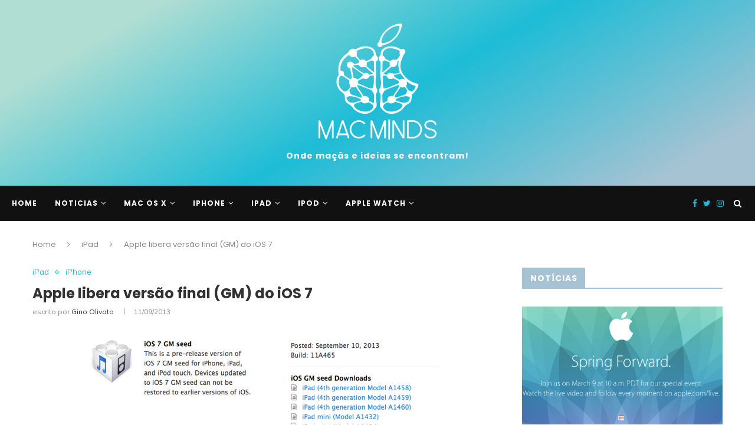

--- FILE ---
content_type: text/html; charset=UTF-8
request_url: https://www.macminds.com.br/apple-libera-versao-final-gm-do-ios-7/
body_size: 19238
content:
<!DOCTYPE html>
<html lang="pt-BR">
<head>
<meta charset="UTF-8">
<meta http-equiv="X-UA-Compatible" content="IE=edge">
<meta name="viewport" content="width=device-width, initial-scale=1">
<link rel="profile" href="https://gmpg.org/xfn/11" />
<link rel="shortcut icon" href="//i0.wp.com/www.macminds.com.br/wp-content/uploads/2020/07/icon.png" type="image/x-icon" />
<link rel="apple-touch-icon" sizes="180x180" href="//i2.wp.com/www.macminds.com.br/wp-content/uploads/2020/07/icon.png">
<link rel="alternate" type="application/rss+xml" title="Mac Minds RSS Feed" href="https://www.macminds.com.br/feed/" />
<link rel="alternate" type="application/atom+xml" title="Mac Minds Atom Feed" href="https://www.macminds.com.br/feed/atom/" />
<link rel="pingback" href="https://www.macminds.com.br/xmlrpc.php" />
<!--[if lt IE 9]>
<script src="https://www.macminds.com.br/wp-content/themes/soledad/js/html5.js"></script>
<![endif]-->
<title>Apple libera versão final (GM) do iOS 7 &#8211; Mac Minds</title>
<link rel='dns-prefetch' href='//fonts.googleapis.com' />
<link rel="alternate" type="application/rss+xml" title="Feed para Mac Minds &raquo;" href="https://www.macminds.com.br/feed/" />
<link rel="alternate" type="application/rss+xml" title="Feed de comentários para Mac Minds &raquo;" href="https://www.macminds.com.br/comments/feed/" />
<link rel="alternate" type="application/rss+xml" title="Feed de comentários para Mac Minds &raquo; Apple libera versão final (GM) do iOS 7" href="https://www.macminds.com.br/apple-libera-versao-final-gm-do-ios-7/feed/" />
<!-- <link rel='stylesheet' id='wp-block-library-css'  href='https://www.macminds.com.br/wp-includes/css/dist/block-library/style.css?ver=5.4.2' type='text/css' media='all' /> -->
<!-- <link rel='stylesheet' id='wp-block-library-theme-css'  href='https://www.macminds.com.br/wp-includes/css/dist/block-library/theme.css?ver=5.4.2' type='text/css' media='all' /> -->
<!-- <link rel='stylesheet' id='contact-form-7-css'  href='https://www.macminds.com.br/wp-content/plugins/contact-form-7/includes/css/styles.css?ver=5.2.2' type='text/css' media='all' /> -->
<link rel="stylesheet" type="text/css" href="//www.macminds.com.br/wp-content/cache/wpfc-minified/kyplodst/h94lu.css" media="all"/>
<link rel='stylesheet' id='penci-oswald-css'  href='//fonts.googleapis.com/css?family=Oswald%3A400&#038;display=swap&#038;ver=5.4.2' type='text/css' media='all' />
<!-- <link rel='stylesheet' id='penci-soledad-parent-style-css'  href='https://www.macminds.com.br/wp-content/themes/soledad/style.css?ver=5.4.2' type='text/css' media='all' /> -->
<link rel="stylesheet" type="text/css" href="//www.macminds.com.br/wp-content/cache/wpfc-minified/1s3sfazt/h94lu.css" media="all"/>
<link rel='stylesheet' id='penci-fonts-css'  href='//fonts.googleapis.com/css?family=Raleway%3A300%2C300italic%2C400%2C400italic%2C500%2C500italic%2C700%2C700italic%2C800%2C800italic%7CPlayfair+Display+SC%3A300%2C300italic%2C400%2C400italic%2C500%2C500italic%2C700%2C700italic%2C800%2C800italic%7CMontserrat%3A300%2C300italic%2C400%2C400italic%2C500%2C500italic%2C700%2C700italic%2C800%2C800italic%7CPoppins%3A300%2C300italic%2C400%2C400italic%2C500%2C500italic%2C700%2C700italic%2C800%2C800italic%7CMuli%3A300%2C300italic%2C400%2C400italic%2C500%2C500italic%2C700%2C700italic%2C800%2C800italic%26subset%3Dlatin%2Ccyrillic%2Ccyrillic-ext%2Cgreek%2Cgreek-ext%2Clatin-ext&#038;display=swap&#038;ver=1.0' type='text/css' media='all' />
<!-- <link rel='stylesheet' id='penci_style-css'  href='https://www.macminds.com.br/wp-content/themes/soledad-child/style.css?ver=7.3.3' type='text/css' media='all' /> -->
<!-- <link rel='stylesheet' id='penci-font-awesomeold-css'  href='https://www.macminds.com.br/wp-content/themes/soledad/css/font-awesome.4.7.0.min.css?ver=4.7.0' type='text/css' media='all' /> -->
<!-- <link rel='stylesheet' id='penci-font-iconmoon-css'  href='https://www.macminds.com.br/wp-content/themes/soledad/css/iconmoon.css?ver=1.0' type='text/css' media='all' /> -->
<!-- <link rel='stylesheet' id='penci-font-iweather-css'  href='https://www.macminds.com.br/wp-content/themes/soledad/css/weather-icon.css?ver=2.0' type='text/css' media='all' /> -->
<link rel="stylesheet" type="text/css" href="//www.macminds.com.br/wp-content/cache/wpfc-minified/kmpo0irp/h94lu.css" media="all"/>
<script src='//www.macminds.com.br/wp-content/cache/wpfc-minified/2foreyo6/h94lu.js' type="text/javascript"></script>
<!-- <script type='text/javascript' src='https://www.macminds.com.br/wp-includes/js/jquery/jquery.js?ver=1.12.4-wp'></script> -->
<!-- <script type='text/javascript' src='https://www.macminds.com.br/wp-includes/js/jquery/jquery-migrate.js?ver=1.4.1'></script> -->
<link rel='https://api.w.org/' href='https://www.macminds.com.br/wp-json/' />
<link rel="EditURI" type="application/rsd+xml" title="RSD" href="https://www.macminds.com.br/xmlrpc.php?rsd" />
<link rel="wlwmanifest" type="application/wlwmanifest+xml" href="https://www.macminds.com.br/wp-includes/wlwmanifest.xml" /> 
<link rel='prev' title='iPhone 5C e 5S chegam oficialmente ao mundo' href='https://www.macminds.com.br/iphone-5c-e-5s-chegam-oficialmente-ao-mundo/' />
<link rel='next' title='Apple libera vídeos sobre o iPhone 5C e 5S no Youtube' href='https://www.macminds.com.br/apple-libera-videos-sobre-o-iphone-5c-e-5s-no-youtube/' />
<meta name="generator" content="WordPress 5.4.2" />
<link rel="canonical" href="https://www.macminds.com.br/apple-libera-versao-final-gm-do-ios-7/" />
<link rel='shortlink' href='https://www.macminds.com.br/?p=9876' />
<link rel="alternate" type="application/json+oembed" href="https://www.macminds.com.br/wp-json/oembed/1.0/embed?url=https%3A%2F%2Fwww.macminds.com.br%2Fapple-libera-versao-final-gm-do-ios-7%2F" />
<link rel="alternate" type="text/xml+oembed" href="https://www.macminds.com.br/wp-json/oembed/1.0/embed?url=https%3A%2F%2Fwww.macminds.com.br%2Fapple-libera-versao-final-gm-do-ios-7%2F&#038;format=xml" />
<style type="text/css">
</style>
<style type="text/css">
</style>
<script>var portfolioDataJs = portfolioDataJs || [];</script>		<script>
document.documentElement.className = document.documentElement.className.replace( 'no-js', 'js' );
</script>
<style>
.no-js img.lazyload { display: none; }
figure.wp-block-image img.lazyloading { min-width: 150px; }
.lazyload, .lazyloading { opacity: 0; }
.lazyloaded {
opacity: 1;
transition: opacity 400ms;
transition-delay: 0ms;
}
</style>
<style type="text/css">		#main .bbp-login-form .bbp-submit-wrapper button[type="submit"],
h1, h2, h3, h4, h5, h6, h2.penci-heading-video, #navigation .menu li a, .penci-photo-2-effect figcaption h2, .headline-title, a.penci-topbar-post-title, #sidebar-nav .menu li a, .penci-slider .pencislider-container .pencislider-content .pencislider-title, .penci-slider
.pencislider-container .pencislider-content .pencislider-button,
.author-quote span, .penci-more-link a.more-link, .penci-post-share-box .dt-share, .post-share a .dt-share, .author-content h5, .post-pagination h5, .post-box-title, .penci-countdown .countdown-amount, .penci-countdown .countdown-period, .penci-pagination a, .penci-pagination .disable-url, ul.footer-socials li a span,
.penci-button,.widget input[type="submit"],.penci-user-logged-in .penci-user-action-links a, .widget button[type="submit"], .penci-sidebar-content .widget-title, #respond h3.comment-reply-title span, .widget-social.show-text a span, .footer-widget-wrapper .widget .widget-title,.penci-user-logged-in .penci-user-action-links a,
.container.penci-breadcrumb span, .container.penci-breadcrumb span a, .penci-container-inside.penci-breadcrumb span, .penci-container-inside.penci-breadcrumb span a, .container.penci-breadcrumb span, .container.penci-breadcrumb span a, .error-404 .go-back-home a, .post-entry .penci-portfolio-filter ul li a, .penci-portfolio-filter ul li a, .portfolio-overlay-content .portfolio-short .portfolio-title a, .home-featured-cat-content .magcat-detail h3 a, .post-entry blockquote cite,
.post-entry blockquote .author, .tags-share-box.hide-tags.page-share .share-title, .widget ul.side-newsfeed li .side-item .side-item-text h4 a, .thecomment .comment-text span.author, .thecomment .comment-text span.author a, .post-comments span.reply a, #respond h3, #respond label, .wpcf7 label, #respond #submit,
div.wpforms-container .wpforms-form.wpforms-form .wpforms-field-label,div.wpforms-container .wpforms-form.wpforms-form input[type=submit], div.wpforms-container .wpforms-form.wpforms-form button[type=submit], div.wpforms-container .wpforms-form.wpforms-form .wpforms-page-button,
.wpcf7 input[type="submit"], .widget_wysija input[type="submit"], .archive-box span,
.archive-box h1, .gallery .gallery-caption, .contact-form input[type=submit], ul.penci-topbar-menu > li a, div.penci-topbar-menu > ul > li a, .featured-style-29 .penci-featured-slider-button a, .pencislider-container .pencislider-content .pencislider-title, .pencislider-container
.pencislider-content .pencislider-button, ul.homepage-featured-boxes .penci-fea-in.boxes-style-3 h4 span span, .pencislider-container .pencislider-content .pencislider-button, .woocommerce div.product .woocommerce-tabs .panel #respond .comment-reply-title, .penci-recipe-index-wrap .penci-index-more-link a, .penci-menu-hbg .menu li a, #sidebar-nav .menu li a, .penci-readmore-btn.penci-btn-make-button a,
.bos_searchbox_widget_class #flexi_searchbox h1, .bos_searchbox_widget_class #flexi_searchbox h2, .bos_searchbox_widget_class #flexi_searchbox h3, .bos_searchbox_widget_class #flexi_searchbox h4,
.bos_searchbox_widget_class #flexi_searchbox #b_searchboxInc .b_submitButton_wrapper .b_submitButton:hover, .bos_searchbox_widget_class #flexi_searchbox #b_searchboxInc .b_submitButton_wrapper .b_submitButton,
.penci-featured-cat-seemore.penci-btn-make-button a, .penci-menu-hbg-inner .penci-hbg_sitetitle { font-family: 'Poppins', sans-serif; font-weight: normal; }
.featured-style-29 .penci-featured-slider-button a, #bbpress-forums #bbp-search-form .button{ font-weight: bold; }
#main #bbpress-forums .bbp-login-form fieldset.bbp-form select, #main #bbpress-forums .bbp-login-form .bbp-form input[type="password"], #main #bbpress-forums .bbp-login-form .bbp-form input[type="text"],
body, textarea, #respond textarea, .widget input[type="text"], .widget input[type="email"], .widget input[type="date"], .widget input[type="number"], .wpcf7 textarea, .mc4wp-form input, #respond input,
div.wpforms-container .wpforms-form.wpforms-form input[type=date], div.wpforms-container .wpforms-form.wpforms-form input[type=datetime], div.wpforms-container .wpforms-form.wpforms-form input[type=datetime-local], div.wpforms-container .wpforms-form.wpforms-form input[type=email], div.wpforms-container .wpforms-form.wpforms-form input[type=month], div.wpforms-container .wpforms-form.wpforms-form input[type=number], div.wpforms-container .wpforms-form.wpforms-form input[type=password], div.wpforms-container .wpforms-form.wpforms-form input[type=range], div.wpforms-container .wpforms-form.wpforms-form input[type=search], div.wpforms-container .wpforms-form.wpforms-form input[type=tel], div.wpforms-container .wpforms-form.wpforms-form input[type=text], div.wpforms-container .wpforms-form.wpforms-form input[type=time], div.wpforms-container .wpforms-form.wpforms-form input[type=url], div.wpforms-container .wpforms-form.wpforms-form input[type=week], div.wpforms-container .wpforms-form.wpforms-form select, div.wpforms-container .wpforms-form.wpforms-form textarea,
.wpcf7 input, #searchform input.search-input, ul.homepage-featured-boxes .penci-fea-in
h4, .widget.widget_categories ul li span.category-item-count, .about-widget .about-me-heading, .widget ul.side-newsfeed li .side-item .side-item-text .side-item-meta { font-family: 'Muli', sans-serif; }
p { line-height: 1.8; }
.header-slogan .header-slogan-text{ font-family: 'Poppins', sans-serif;  }
.penci-hide-tagupdated{ display: none !important; }
.header-slogan .header-slogan-text { font-style:normal; }
.header-slogan .header-slogan-text { font-weight:600; }
h1, h2, h3, h4, h5, h6, #sidebar-nav .menu li a, #navigation .menu li a, a.penci-topbar-post-title, .penci-slider .pencislider-container .pencislider-content .pencislider-title, .penci-slider .pencislider-container .pencislider-content .pencislider-button,
.headline-title, .author-quote span, .penci-more-link a.more-link, .author-content h5, .post-pagination h5, .post-box-title, .penci-countdown .countdown-amount, .penci-countdown .countdown-period, .penci-pagination a, .penci-pagination .disable-url, ul.footer-socials li a span,
.penci-sidebar-content .widget-title, #respond h3.comment-reply-title span, .widget-social.show-text a span, .footer-widget-wrapper .widget .widget-title, .error-404 .go-back-home a, .home-featured-cat-content .magcat-detail h3 a, .post-entry blockquote cite, .pencislider-container .pencislider-content .pencislider-title, .pencislider-container
.pencislider-content .pencislider-button, .post-entry blockquote .author, .tags-share-box.hide-tags.page-share .share-title, .widget ul.side-newsfeed li .side-item .side-item-text h4 a, .thecomment .comment-text span.author, .thecomment .comment-text span.author a, #respond h3, #respond label, .wpcf7 label,
div.wpforms-container .wpforms-form.wpforms-form .wpforms-field-label,div.wpforms-container .wpforms-form.wpforms-form input[type=submit], div.wpforms-container .wpforms-form.wpforms-form button[type=submit], div.wpforms-container .wpforms-form.wpforms-form .wpforms-page-button,
#respond #submit, .wpcf7 input[type="submit"], .widget_wysija input[type="submit"], .archive-box span,
.archive-box h1, .gallery .gallery-caption, .widget input[type="submit"],.penci-button, #main .bbp-login-form .bbp-submit-wrapper button[type="submit"], .widget button[type="submit"], .contact-form input[type=submit], ul.penci-topbar-menu > li a, div.penci-topbar-menu > ul > li a, .penci-recipe-index-wrap .penci-index-more-link a, #bbpress-forums #bbp-search-form .button, .penci-menu-hbg .menu li a, #sidebar-nav .menu li a, .penci-readmore-btn.penci-btn-make-button a, .penci-featured-cat-seemore.penci-btn-make-button a, .penci-menu-hbg-inner .penci-hbg_sitetitle { font-weight: 600; }
.featured-area .penci-image-holder, .featured-area .penci-slider4-overlay, .featured-area .penci-slide-overlay .overlay-link, .featured-style-29 .featured-slider-overlay, .penci-slider38-overlay{ border-radius: ; -webkit-border-radius: ; }
.penci-featured-content-right:before{ border-top-right-radius: ; border-bottom-right-radius: ; }
.penci-flat-overlay .penci-slide-overlay .penci-mag-featured-content:before{ border-bottom-left-radius: ; border-bottom-right-radius: ; }
.container-single .post-image{ border-radius: ; -webkit-border-radius: ; }
.penci-mega-thumbnail .penci-image-holder{ border-radius: ; -webkit-border-radius: ; }
body.penci-body-boxed { background-image: url(//i0.wp.com/www.macminds.com.br/wp-content/uploads/2020/07/stardust.png); }
body.penci-body-boxed { background-repeat:repeat; }
body.penci-body-boxed { background-size:auto; }
#header .inner-header .container { padding:40px 0; }
#logo a { max-width:200px; }
@media only screen and (max-width: 960px) and (min-width: 768px){ #logo img{ max-width: 100%; } }
.penci-menuhbg-toggle:hover .lines-button:after, .penci-menuhbg-toggle:hover .penci-lines:before, .penci-menuhbg-toggle:hover .penci-lines:after,.tags-share-box.tags-share-box-s2 .post-share-plike,.penci-video_playlist .penci-playlist-title,.pencisc-column-2.penci-video_playlist
.penci-video-nav .playlist-panel-item, .pencisc-column-1.penci-video_playlist .penci-video-nav .playlist-panel-item,.penci-video_playlist .penci-custom-scroll::-webkit-scrollbar-thumb{ background: #1dbcd6; }
a, .post-entry .penci-portfolio-filter ul li a:hover, .penci-portfolio-filter ul li a:hover, .penci-portfolio-filter ul li.active a, .post-entry .penci-portfolio-filter ul li.active a, .penci-countdown .countdown-amount, .archive-box h1, .post-entry a, .container.penci-breadcrumb span a:hover, .post-entry blockquote:before, .post-entry blockquote cite, .post-entry blockquote .author, .wpb_text_column blockquote:before, .wpb_text_column blockquote cite, .wpb_text_column blockquote .author, .penci-pagination a:hover, ul.penci-topbar-menu > li a:hover, div.penci-topbar-menu > ul > li a:hover, .penci-recipe-heading a.penci-recipe-print,.penci-review-metas .penci-review-btnbuy, .main-nav-social a:hover, .widget-social .remove-circle a:hover i, .penci-recipe-index .cat > a.penci-cat-name, #bbpress-forums li.bbp-body ul.forum li.bbp-forum-info a:hover, #bbpress-forums li.bbp-body ul.topic li.bbp-topic-title a:hover, #bbpress-forums li.bbp-body ul.forum li.bbp-forum-info .bbp-forum-content a, #bbpress-forums li.bbp-body ul.topic p.bbp-topic-meta a, #bbpress-forums .bbp-breadcrumb a:hover, #bbpress-forums .bbp-forum-freshness a:hover, #bbpress-forums .bbp-topic-freshness a:hover, #buddypress ul.item-list li div.item-title a, #buddypress ul.item-list li h4 a, #buddypress .activity-header a:first-child, #buddypress .comment-meta a:first-child, #buddypress .acomment-meta a:first-child, div.bbp-template-notice a:hover, .penci-menu-hbg .menu li a .indicator:hover, .penci-menu-hbg .menu li a:hover, #sidebar-nav .menu li a:hover, .penci-rlt-popup .rltpopup-meta .rltpopup-title:hover, .penci-video_playlist .penci-video-playlist-item .penci-video-title:hover{ color: #1dbcd6; }
.penci-home-popular-post ul.slick-dots li button:hover, .penci-home-popular-post ul.slick-dots li.slick-active button, .post-entry blockquote .author span:after, .error-image:after, .error-404 .go-back-home a:after, .penci-header-signup-form, .woocommerce span.onsale, .woocommerce #respond input#submit:hover, .woocommerce a.button:hover, .woocommerce button.button:hover, .woocommerce input.button:hover, .woocommerce nav.woocommerce-pagination ul li span.current, .woocommerce div.product .entry-summary div[itemprop="description"]:before, .woocommerce div.product .entry-summary div[itemprop="description"] blockquote .author span:after, .woocommerce div.product .woocommerce-tabs #tab-description blockquote .author span:after, .woocommerce #respond input#submit.alt:hover, .woocommerce a.button.alt:hover, .woocommerce button.button.alt:hover, .woocommerce input.button.alt:hover, #top-search.shoping-cart-icon > a > span, #penci-demobar .buy-button, #penci-demobar .buy-button:hover, .penci-recipe-heading a.penci-recipe-print:hover,.penci-review-metas .penci-review-btnbuy:hover, .penci-review-process span, .penci-review-score-total, #navigation.menu-style-2 ul.menu ul:before, #navigation.menu-style-2 .menu ul ul:before, .penci-go-to-top-floating, .post-entry.blockquote-style-2 blockquote:before, #bbpress-forums #bbp-search-form .button, #bbpress-forums #bbp-search-form .button:hover, .wrapper-boxed .bbp-pagination-links span.current, #bbpress-forums #bbp_reply_submit:hover, #bbpress-forums #bbp_topic_submit:hover,#main .bbp-login-form .bbp-submit-wrapper button[type="submit"]:hover, #buddypress .dir-search input[type=submit], #buddypress .groups-members-search input[type=submit], #buddypress button:hover, #buddypress a.button:hover, #buddypress a.button:focus, #buddypress input[type=button]:hover, #buddypress input[type=reset]:hover, #buddypress ul.button-nav li a:hover, #buddypress ul.button-nav li.current a, #buddypress div.generic-button a:hover, #buddypress .comment-reply-link:hover, #buddypress input[type=submit]:hover, #buddypress div.pagination .pagination-links .current, #buddypress div.item-list-tabs ul li.selected a, #buddypress div.item-list-tabs ul li.current a, #buddypress div.item-list-tabs ul li a:hover, #buddypress table.notifications thead tr, #buddypress table.notifications-settings thead tr, #buddypress table.profile-settings thead tr, #buddypress table.profile-fields thead tr, #buddypress table.wp-profile-fields thead tr, #buddypress table.messages-notices thead tr, #buddypress table.forum thead tr, #buddypress input[type=submit] { background-color: #1dbcd6; }
.penci-pagination ul.page-numbers li span.current, #comments_pagination span { color: #fff; background: #1dbcd6; border-color: #1dbcd6; }
.footer-instagram h4.footer-instagram-title > span:before, .woocommerce nav.woocommerce-pagination ul li span.current, .penci-pagination.penci-ajax-more a.penci-ajax-more-button:hover, .penci-recipe-heading a.penci-recipe-print:hover,.penci-review-metas .penci-review-btnbuy:hover, .home-featured-cat-content.style-14 .magcat-padding:before, .wrapper-boxed .bbp-pagination-links span.current, #buddypress .dir-search input[type=submit], #buddypress .groups-members-search input[type=submit], #buddypress button:hover, #buddypress a.button:hover, #buddypress a.button:focus, #buddypress input[type=button]:hover, #buddypress input[type=reset]:hover, #buddypress ul.button-nav li a:hover, #buddypress ul.button-nav li.current a, #buddypress div.generic-button a:hover, #buddypress .comment-reply-link:hover, #buddypress input[type=submit]:hover, #buddypress div.pagination .pagination-links .current, #buddypress input[type=submit], #searchform.penci-hbg-search-form input.search-input:hover, #searchform.penci-hbg-search-form input.search-input:focus { border-color: #1dbcd6; }
.woocommerce .woocommerce-error, .woocommerce .woocommerce-info, .woocommerce .woocommerce-message { border-top-color: #1dbcd6; }
.penci-slider ol.penci-control-nav li a.penci-active, .penci-slider ol.penci-control-nav li a:hover, .penci-related-carousel .owl-dot.active span, .penci-owl-carousel-slider .owl-dot.active span{ border-color: #1dbcd6; background-color: #1dbcd6; }
.woocommerce .woocommerce-message:before, .woocommerce form.checkout table.shop_table .order-total .amount, .woocommerce ul.products li.product .price ins, .woocommerce ul.products li.product .price, .woocommerce div.product p.price ins, .woocommerce div.product span.price ins, .woocommerce div.product p.price, .woocommerce div.product .entry-summary div[itemprop="description"] blockquote:before, .woocommerce div.product .woocommerce-tabs #tab-description blockquote:before, .woocommerce div.product .entry-summary div[itemprop="description"] blockquote cite, .woocommerce div.product .entry-summary div[itemprop="description"] blockquote .author, .woocommerce div.product .woocommerce-tabs #tab-description blockquote cite, .woocommerce div.product .woocommerce-tabs #tab-description blockquote .author, .woocommerce div.product .product_meta > span a:hover, .woocommerce div.product .woocommerce-tabs ul.tabs li.active, .woocommerce ul.cart_list li .amount, .woocommerce ul.product_list_widget li .amount, .woocommerce table.shop_table td.product-name a:hover, .woocommerce table.shop_table td.product-price span, .woocommerce table.shop_table td.product-subtotal span, .woocommerce-cart .cart-collaterals .cart_totals table td .amount, .woocommerce .woocommerce-info:before, .woocommerce div.product span.price, .penci-container-inside.penci-breadcrumb span a:hover { color: #1dbcd6; }
.standard-content .penci-more-link.penci-more-link-button a.more-link, .penci-readmore-btn.penci-btn-make-button a, .penci-featured-cat-seemore.penci-btn-make-button a{ background-color: #1dbcd6; color: #fff; }
.penci-vernav-toggle:before{ border-top-color: #1dbcd6; color: #fff; }
.penci-top-bar, ul.penci-topbar-menu ul.sub-menu, div.penci-topbar-menu > ul ul.sub-menu { background-color: #111111; }
.headline-title { background-color: #1dbcd6; }
a.penci-topbar-post-title:hover { color: #1dbcd6; }
ul.penci-topbar-menu > li a, div.penci-topbar-menu > ul > li a { text-transform: none; font-size: 12px; }
ul.penci-topbar-menu > li a:hover, div.penci-topbar-menu > ul > li a:hover { color: #1dbcd6; }
.penci-topbar-social a:hover { color: #1dbcd6; }
#header .inner-header { background-color: #1dbcd6; background-image: none; }
#navigation, .show-search { background: #111111; }
@media only screen and (min-width: 960px){ #navigation.header-11 .container { background: #111111; }}
.header-slogan .header-slogan-text:before, .header-slogan .header-slogan-text:after{ content: none; }
#navigation, #navigation.header-layout-bottom { border-color: #212121; }
#navigation .menu li a { color:  #ffffff; }
#navigation .menu li a:hover, #navigation .menu li.current-menu-item > a, #navigation .menu > li.current_page_item > a, #navigation .menu li:hover > a, #navigation .menu > li.current-menu-ancestor > a, #navigation .menu > li.current-menu-item > a { color:  #1dbcd6; }
#navigation ul.menu > li > a:before, #navigation .menu > ul > li > a:before { background: #1dbcd6; }
#navigation .penci-megamenu .penci-mega-child-categories a.cat-active, #navigation .menu .penci-megamenu .penci-mega-child-categories a:hover, #navigation .menu .penci-megamenu .penci-mega-latest-posts .penci-mega-post a:hover { color: #1dbcd6; }
#navigation .penci-megamenu .penci-mega-thumbnail .mega-cat-name { background: #1dbcd6; }
#navigation .penci-megamenu .post-mega-title a { font-size:13px; }
#navigation .penci-megamenu .post-mega-title a { text-transform: none; letter-spacing: 0; }
.header-slogan .header-slogan-text { color:  #ffffff; }
#navigation .menu .sub-menu li a { color:  #313131; }
#navigation .menu .sub-menu li a:hover, #navigation .menu .sub-menu li.current-menu-item > a, #navigation .sub-menu li:hover > a { color:  #1dbcd6; }
#navigation.menu-style-2 ul.menu ul:before, #navigation.menu-style-2 .menu ul ul:before { background-color: #b1ded3; }
#top-search > a, #navigation .button-menu-mobile { color: #ffffff; }
.show-search #searchform input.search-input::-webkit-input-placeholder{ color: #ffffff; }
.show-search #searchform input.search-input:-moz-placeholder { color: #ffffff; opacity: 1;}
.show-search #searchform input.search-input::-moz-placeholder {color: #ffffff; opacity: 1; }
.show-search #searchform input.search-input:-ms-input-placeholder { color: #ffffff; }
.show-search #searchform input.search-input{ color: #ffffff; }
.show-search a.close-search { color: #ffffff; }
.penci-featured-content .feat-text h3 a, .featured-style-35 .feat-text-right h3 a, .featured-style-4 .penci-featured-content .feat-text h3 a, .penci-mag-featured-content h3 a, .pencislider-container .pencislider-content .pencislider-title { text-transform: none; letter-spacing: 0; }
.home-featured-cat-content, .penci-featured-cat-seemore, .penci-featured-cat-custom-ads, .home-featured-cat-content.style-8 { margin-bottom: 40px; }
.home-featured-cat-content.style-8 .penci-grid li.list-post:last-child{ margin-bottom: 0; }
.home-featured-cat-content.style-3, .home-featured-cat-content.style-11{ margin-bottom: 30px; }
.home-featured-cat-content.style-7{ margin-bottom: 14px; }
.home-featured-cat-content.style-13{ margin-bottom: 20px; }
.penci-featured-cat-seemore, .penci-featured-cat-custom-ads{ margin-top: -20px; }
.penci-featured-cat-seemore.penci-seemore-style-7, .mag-cat-style-7 .penci-featured-cat-custom-ads{ margin-top: -18px; }
.penci-featured-cat-seemore.penci-seemore-style-8, .mag-cat-style-8 .penci-featured-cat-custom-ads{ margin-top: 0px; }
.penci-featured-cat-seemore.penci-seemore-style-13, .mag-cat-style-13 .penci-featured-cat-custom-ads{ margin-top: -20px; }
.penci-homepage-title.penci-magazine-title h3 a, .penci-border-arrow.penci-homepage-title .inner-arrow { text-transform: none; }
.penci-homepage-title.penci-magazine-title h3 a, .penci-border-arrow.penci-homepage-title .inner-arrow { font-size: 20px; }
.penci-header-signup-form { padding-top: px; }
.penci-header-signup-form { padding-bottom: px; }
.penci-header-signup-form { background-color: #1dbcd6; }
.header-social a i, .main-nav-social a {   color: #1dbcd6; }
.header-social a:hover i, .main-nav-social a:hover, .penci-menuhbg-toggle:hover .lines-button:after, .penci-menuhbg-toggle:hover .penci-lines:before, .penci-menuhbg-toggle:hover .penci-lines:after {   color: #ffffff; }
#sidebar-nav .menu li a:hover, .header-social.sidebar-nav-social a:hover i, #sidebar-nav .menu li a .indicator:hover, #sidebar-nav .menu .sub-menu li a .indicator:hover{ color: #1dbcd6; }
#sidebar-nav-logo:before{ background-color: #1dbcd6; }
.penci-slide-overlay .overlay-link, .penci-slider38-overlay { opacity: ; }
.penci-item-mag:hover .penci-slide-overlay .overlay-link, .featured-style-38 .item:hover .penci-slider38-overlay { opacity: ; }
.penci-featured-content .featured-slider-overlay { opacity: ; }
.penci-featured-content .feat-text .featured-cat a, .penci-mag-featured-content .cat > a.penci-cat-name, .featured-style-35 .cat > a.penci-cat-name { color: #1dbcd6; }
.penci-mag-featured-content .cat > a.penci-cat-name:after, .penci-featured-content .cat > a.penci-cat-name:after, .featured-style-35 .cat > a.penci-cat-name:after{ border-color: #1dbcd6; }
.penci-featured-content .feat-text .featured-cat a:hover, .penci-mag-featured-content .cat > a.penci-cat-name:hover, .featured-style-35 .cat > a.penci-cat-name:hover { color: #1dbcd6; }
.featured-style-29 .featured-slider-overlay { opacity: ; }
.penci-standard-cat .cat > a.penci-cat-name { color: #1dbcd6; }
.penci-standard-cat .cat:before, .penci-standard-cat .cat:after { background-color: #1dbcd6; }
.standard-content .penci-post-box-meta .penci-post-share-box a:hover, .standard-content .penci-post-box-meta .penci-post-share-box a.liked { color: #a5c3d2; }
.header-standard .post-entry a:hover, .header-standard .author-post span a:hover, .standard-content a, .standard-content .post-entry a, .standard-post-entry a.more-link:hover, .penci-post-box-meta .penci-box-meta a:hover, .standard-content .post-entry blockquote:before, .post-entry blockquote cite, .post-entry blockquote .author, .standard-content-special .author-quote span, .standard-content-special .format-post-box .post-format-icon i, .standard-content-special .format-post-box .dt-special a:hover, .standard-content .penci-more-link a.more-link { color: #1dbcd6; }
.standard-content .penci-more-link.penci-more-link-button a.more-link{ background-color: #1dbcd6; color: #fff; }
.standard-content-special .author-quote span:before, .standard-content-special .author-quote span:after, .standard-content .post-entry ul li:before, .post-entry blockquote .author span:after, .header-standard:after { background-color: #1dbcd6; }
.penci-more-link a.more-link:before, .penci-more-link a.more-link:after { border-color: #1dbcd6; }
.penci-grid .cat a.penci-cat-name, .penci-masonry .cat a.penci-cat-name { color: #1dbcd6; }
.penci-grid .cat a.penci-cat-name:after, .penci-masonry .cat a.penci-cat-name:after { border-color: #1dbcd6; }
.penci-post-share-box a.liked, .penci-post-share-box a:hover { color: #a5c3d2; }
.overlay-post-box-meta .overlay-share a:hover, .overlay-author a:hover, .penci-grid .standard-content-special .format-post-box .dt-special a:hover, .grid-post-box-meta span a:hover, .grid-post-box-meta span a.comment-link:hover, .penci-grid .standard-content-special .author-quote span, .penci-grid .standard-content-special .format-post-box .post-format-icon i, .grid-mixed .penci-post-box-meta .penci-box-meta a:hover { color: #a5c3d2; }
.penci-grid .standard-content-special .author-quote span:before, .penci-grid .standard-content-special .author-quote span:after, .grid-header-box:after, .list-post .header-list-style:after { background-color: #a5c3d2; }
.penci-grid .post-box-meta span:after, .penci-masonry .post-box-meta span:after { border-color: #a5c3d2; }
.penci-readmore-btn.penci-btn-make-button a{ background-color: #a5c3d2; color: #fff; }
.penci-grid li.typography-style .overlay-typography { opacity: ; }
.penci-grid li.typography-style:hover .overlay-typography { opacity: ; }
.penci-grid li.typography-style .item .main-typography h2 a:hover { color: #1dbcd6; }
.penci-grid li.typography-style .grid-post-box-meta span a:hover { color: #1dbcd6; }
.overlay-header-box .cat > a.penci-cat-name:hover { color: #1dbcd6; }
.penci-sidebar-content .widget { margin-bottom: 40px; }
.penci-sidebar-content.style-11 .penci-border-arrow .inner-arrow,
.penci-sidebar-content.style-12 .penci-border-arrow .inner-arrow,
.penci-sidebar-content.style-14 .penci-border-arrow .inner-arrow:before,
.penci-sidebar-content.style-13 .penci-border-arrow .inner-arrow,
.penci-sidebar-content .penci-border-arrow .inner-arrow { background-color: #a5c3d2; }
.penci-sidebar-content.style-2 .penci-border-arrow:after{ border-top-color: #a5c3d2; }
.penci-sidebar-content .penci-border-arrow:after { background-color: #a5c3d2; }
.penci-sidebar-content .penci-border-arrow .inner-arrow, .penci-sidebar-content.style-4 .penci-border-arrow .inner-arrow:before, .penci-sidebar-content.style-4 .penci-border-arrow .inner-arrow:after, .penci-sidebar-content.style-5 .penci-border-arrow, .penci-sidebar-content.style-7
.penci-border-arrow, .penci-sidebar-content.style-9 .penci-border-arrow { border-color: #a5c3d2; }
.penci-sidebar-content .penci-border-arrow:before { border-top-color: #a5c3d2; }
.penci-sidebar-content.style-7 .penci-border-arrow .inner-arrow:before, .penci-sidebar-content.style-9 .penci-border-arrow .inner-arrow:before { background-color: #a5c3d2; }
.penci-sidebar-content .penci-border-arrow:after { border-color: #a5c3d2; }
.penci-sidebar-content .penci-border-arrow .inner-arrow { color: #ffffff; }
.penci-sidebar-content .penci-border-arrow:after { content: none; display: none; }
.penci-sidebar-content .widget-title{ margin-left: 0; margin-right: 0; margin-top: 0; }
.penci-sidebar-content .penci-border-arrow:before{ bottom: -6px; border-width: 6px; margin-left: -6px; }
.penci-sidebar-content .penci-border-arrow:before, .penci-sidebar-content.style-2 .penci-border-arrow:after { content: none; display: none; }
.penci-video_playlist .penci-video-playlist-item .penci-video-title:hover,.widget ul.side-newsfeed li .side-item .side-item-text h4 a:hover, .widget a:hover, .penci-sidebar-content .widget-social a:hover span, .widget-social a:hover span, .penci-tweets-widget-content .icon-tweets, .penci-tweets-widget-content .tweet-intents a, .penci-tweets-widget-content
.tweet-intents span:after, .widget-social.remove-circle a:hover i , #wp-calendar tbody td a:hover, .penci-video_playlist .penci-video-playlist-item .penci-video-title:hover{ color: #a5c3d2; }
.widget .tagcloud a:hover, .widget-social a:hover i, .widget input[type="submit"]:hover,.penci-user-logged-in .penci-user-action-links a:hover,.penci-button:hover, .widget button[type="submit"]:hover { color: #fff; background-color: #a5c3d2; border-color: #a5c3d2; }
.about-widget .about-me-heading:before { border-color: #a5c3d2; }
.penci-tweets-widget-content .tweet-intents-inner:before, .penci-tweets-widget-content .tweet-intents-inner:after, .pencisc-column-1.penci-video_playlist .penci-video-nav .playlist-panel-item, .penci-video_playlist .penci-custom-scroll::-webkit-scrollbar-thumb, .penci-video_playlist .penci-playlist-title { background-color: #a5c3d2; }
.penci-owl-carousel.penci-tweets-slider .owl-dots .owl-dot.active span, .penci-owl-carousel.penci-tweets-slider .owl-dots .owl-dot:hover span { border-color: #a5c3d2; background-color: #a5c3d2; }
#footer-copyright * { font-size: 12px; }
#footer-copyright * { font-style: normal; }
.footer-subscribe .widget .mc4wp-form input[type="submit"]:hover { background-color: #1dbcd6; }
.footer-widget-wrapper a, .footer-widget-wrapper .widget ul.side-newsfeed li .side-item .side-item-text h4 a, .footer-widget-wrapper .widget a, .footer-widget-wrapper .widget-social a i, .footer-widget-wrapper .widget-social a span { color: #999999; }
.footer-widget-wrapper .widget-social a:hover i{ color: #fff; }
.footer-widget-wrapper .penci-tweets-widget-content .icon-tweets, .footer-widget-wrapper .penci-tweets-widget-content .tweet-intents a, .footer-widget-wrapper .penci-tweets-widget-content .tweet-intents span:after, .footer-widget-wrapper .widget ul.side-newsfeed li .side-item
.side-item-text h4 a:hover, .footer-widget-wrapper .widget a:hover, .footer-widget-wrapper .widget-social a:hover span, .footer-widget-wrapper a:hover, .footer-widget-wrapper .widget-social.remove-circle a:hover i { color: #1dbcd6; }
.footer-widget-wrapper .widget .tagcloud a:hover, .footer-widget-wrapper .widget-social a:hover i, .footer-widget-wrapper .mc4wp-form input[type="submit"]:hover, .footer-widget-wrapper .widget input[type="submit"]:hover,.footer-widget-wrapper .penci-user-logged-in .penci-user-action-links a:hover, .footer-widget-wrapper .widget button[type="submit"]:hover { color: #fff; background-color: #1dbcd6; border-color: #1dbcd6; }
.footer-widget-wrapper .about-widget .about-me-heading:before { border-color: #1dbcd6; }
.footer-widget-wrapper .penci-tweets-widget-content .tweet-intents-inner:before, .footer-widget-wrapper .penci-tweets-widget-content .tweet-intents-inner:after { background-color: #1dbcd6; }
.footer-widget-wrapper .penci-owl-carousel.penci-tweets-slider .owl-dots .owl-dot.active span, .footer-widget-wrapper .penci-owl-carousel.penci-tweets-slider .owl-dots .owl-dot:hover span {  border-color: #1dbcd6;  background: #1dbcd6;  }
ul.footer-socials li a i { color: #999999; border-color: #999999; }
ul.footer-socials li a:hover i { background-color: #1dbcd6; border-color: #1dbcd6; }
ul.footer-socials li a:hover i { color: #1dbcd6; }
ul.footer-socials li a:hover span { color: #1dbcd6; }
.footer-socials-section { border-color: #212121; }
#footer-section { background-color: #000000; }
#footer-section .footer-menu li a:hover { color: #1dbcd6; }
.penci-go-to-top-floating { background-color: #1dbcd6; }
#footer-section a { color: #1dbcd6; }
.container-single .penci-standard-cat .cat > a.penci-cat-name { color: #1dbcd6; }
.container-single .penci-standard-cat .cat:before, .container-single .penci-standard-cat .cat:after { background-color: #1dbcd6; }
.container-single .single-post-title { text-transform: none; letter-spacing: 1px; }
.container-single .single-post-title { letter-spacing: 0; }
.list-post .header-list-style:after, .grid-header-box:after, .penci-overlay-over .overlay-header-box:after, .home-featured-cat-content .first-post .magcat-detail .mag-header:after { content: none; }
.list-post .header-list-style, .grid-header-box, .penci-overlay-over .overlay-header-box, .home-featured-cat-content .first-post .magcat-detail .mag-header{ padding-bottom: 0; }
.penci-single-style-6 .single-breadcrumb, .penci-single-style-5 .single-breadcrumb, .penci-single-style-4 .single-breadcrumb, .penci-single-style-3 .single-breadcrumb, .penci-single-style-9 .single-breadcrumb, .penci-single-style-7 .single-breadcrumb{ text-align: left; }
.container-single .header-standard, .container-single .post-box-meta-single { text-align: left; }
.rtl .container-single .header-standard,.rtl .container-single .post-box-meta-single { text-align: right; }
.container-single .post-pagination h5 { text-transform: none; letter-spacing: 0; }
#respond h3.comment-reply-title span:before, #respond h3.comment-reply-title span:after, .post-box-title:before, .post-box-title:after { content: none; display: none; }
.container-single .item-related h3 a { text-transform: none; letter-spacing: 0; }
.container-single .post-share a:hover, .container-single .post-share a.liked, .page-share .post-share a:hover { color: #1dbcd6; }
.tags-share-box.tags-share-box-2_3 .post-share .count-number-like,
.post-share .count-number-like { color: #1dbcd6; }
.comment-content a, .container-single .post-entry a, .container-single .format-post-box .dt-special a:hover, .container-single .author-quote span, .container-single .author-post span a:hover, .post-entry blockquote:before, .post-entry blockquote cite, .post-entry blockquote .author, .wpb_text_column blockquote:before, .wpb_text_column blockquote cite, .wpb_text_column blockquote .author, .post-pagination a:hover, .author-content h5 a:hover, .author-content .author-social:hover, .item-related h3 a:hover, .container-single .format-post-box .post-format-icon i, .container.penci-breadcrumb.single-breadcrumb span a:hover { color: #1dbcd6; }
.container-single .standard-content-special .format-post-box, ul.slick-dots li button:hover, ul.slick-dots li.slick-active button { border-color: #1dbcd6; }
ul.slick-dots li button:hover, ul.slick-dots li.slick-active button, #respond h3.comment-reply-title span:before, #respond h3.comment-reply-title span:after, .post-box-title:before, .post-box-title:after, .container-single .author-quote span:before, .container-single .author-quote
span:after, .post-entry blockquote .author span:after, .post-entry blockquote .author span:before, .post-entry ul li:before, #respond #submit:hover,
div.wpforms-container .wpforms-form.wpforms-form input[type=submit]:hover, div.wpforms-container .wpforms-form.wpforms-form button[type=submit]:hover, div.wpforms-container .wpforms-form.wpforms-form .wpforms-page-button:hover,
.wpcf7 input[type="submit"]:hover, .widget_wysija input[type="submit"]:hover, .post-entry.blockquote-style-2 blockquote:before,.tags-share-box.tags-share-box-s2 .post-share-plike {  background-color: #1dbcd6; }
.container-single .post-entry .post-tags a:hover { color: #fff; border-color: #1dbcd6; background-color: #1dbcd6; }
.penci-rlt-popup .rltpopup-meta .rltpopup-title:hover{ color: #b1ded3; }
ul.homepage-featured-boxes .penci-fea-in h4 span span { color: #313131; }
ul.homepage-featured-boxes .penci-fea-in:hover h4 span { color: #1dbcd6; }
.penci-home-popular-post .item-related h3 a:hover { color: #1dbcd6; }
.penci-homepage-title.style-14 .inner-arrow:before,
.penci-homepage-title.style-11 .inner-arrow,
.penci-homepage-title.style-12 .inner-arrow,
.penci-homepage-title.style-13 .inner-arrow,
.penci-homepage-title .inner-arrow{ background-color: #212121; }
.penci-border-arrow.penci-homepage-title.style-2:after{ border-top-color: #212121; }
.penci-border-arrow.penci-homepage-title:after { background-color: #3d5afe; }
.penci-border-arrow.penci-homepage-title .inner-arrow, .penci-homepage-title.style-4 .inner-arrow:before, .penci-homepage-title.style-4 .inner-arrow:after, .penci-homepage-title.style-7, .penci-homepage-title.style-9 { border-color: #ffffff; }
.penci-border-arrow.penci-homepage-title:before { border-top-color: #ffffff; }
.penci-homepage-title.style-5, .penci-homepage-title.style-7{ border-color: #ffffff; }
.penci-homepage-title.style-7 .inner-arrow:before, .penci-homepage-title.style-9 .inner-arrow:before{ background-color: #3d5afe; }
.penci-border-arrow.penci-homepage-title:after { border-color: #3d5afe; }
.penci-homepage-title .inner-arrow, .penci-homepage-title.penci-magazine-title .inner-arrow a { color: #3d5afe; }
.penci-homepage-title:before, .penci-border-arrow.penci-homepage-title.style-2:after { content: none; display: none; }
.home-featured-cat-content .magcat-detail h3 a:hover { color: #3d5afe; }
.home-featured-cat-content .grid-post-box-meta span a:hover { color: #3d5afe; }
.home-featured-cat-content .first-post .magcat-detail .mag-header:after { background: #3d5afe; }
.penci-slider ol.penci-control-nav li a.penci-active, .penci-slider ol.penci-control-nav li a:hover { border-color: #3d5afe; background: #3d5afe; }
.home-featured-cat-content .mag-photo .mag-overlay-photo { opacity: 0.3; }
.home-featured-cat-content .mag-photo:hover .mag-overlay-photo { opacity: ; }
.inner-item-portfolio:hover .penci-portfolio-thumbnail a:after { opacity: ; }
.header-standard h2, .header-standard .post-title, .header-standard h2 a {letter-spacing: 0px}
.widget ul.side-newsfeed li .side-item .side-item-text h4 a {font-size: 14px}
.penci-grid li .item h2 a, .penci-masonry .item-masonry h2 a {text-transform: none; letter-spacing: 0px}
.grid-post-box-meta, .header-standard .author-post, .penci-post-box-meta .penci-box-meta, .overlay-header-box .overlay-author, .post-box-meta-single, .tags-share-box{ font-size: 12px; }
.footer-subscribe .mc4wp-form .mdes {font-style: normal}
#header .inner-header {
background-image: linear-gradient(150deg, #b1ded3 15%, #1dbcd6 , #a5c3d2 90%);
}
/*---------------FOOTER---------------*/
div#footer-logo a img {
width: 120px;
}		
</style><script>
var penciBlocksArray=[];
var portfolioDataJs = portfolioDataJs || [];var PENCILOCALCACHE = {};
(function () {
"use strict";
PENCILOCALCACHE = {
data: {},
remove: function ( ajaxFilterItem ) {
delete PENCILOCALCACHE.data[ajaxFilterItem];
},
exist: function ( ajaxFilterItem ) {
return PENCILOCALCACHE.data.hasOwnProperty( ajaxFilterItem ) && PENCILOCALCACHE.data[ajaxFilterItem] !== null;
},
get: function ( ajaxFilterItem ) {
return PENCILOCALCACHE.data[ajaxFilterItem];
},
set: function ( ajaxFilterItem, cachedData ) {
PENCILOCALCACHE.remove( ajaxFilterItem );
PENCILOCALCACHE.data[ajaxFilterItem] = cachedData;
}
};
}
)();function penciBlock() {
this.atts_json = '';
this.content = '';
}</script>
<script type="application/ld+json">{
"@context": "https:\/\/schema.org\/",
"@type": "organization",
"@id": "#organization",
"logo": {
"@type": "ImageObject",
"url": "https:\/\/www.macminds.com.br\/wp-content\/uploads\/2020\/07\/logo-mac-minds-b.png"
},
"url": "https:\/\/www.macminds.com.br\/",
"name": "Mac Minds",
"description": "Onde ma\u00e7\u00e3s e ideias se encontram!"
}</script><script type="application/ld+json">{
"@context": "https:\/\/schema.org\/",
"@type": "WebSite",
"name": "Mac Minds",
"alternateName": "Onde ma\u00e7\u00e3s e ideias se encontram!",
"url": "https:\/\/www.macminds.com.br\/"
}</script><script type="application/ld+json">{
"@context": "https:\/\/schema.org\/",
"@type": "BlogPosting",
"headline": "Apple libera vers\u00e3o final (GM) do iOS 7",
"description": "Ontem ap\u00f3s o lan\u00e7amento dos novos iPhones a Apple liberou a \u00faltima vers\u00e3o beta&hellip;",
"datePublished": "2013-09-11",
"datemodified": "2013-09-11",
"mainEntityOfPage": "https:\/\/www.macminds.com.br\/apple-libera-versao-final-gm-do-ios-7\/",
"image": {
"@type": "ImageObject",
"url": "https:\/\/www.macminds.com.br\/wp-content\/themes\/soledad\/images\/no-image.jpg"
},
"publisher": {
"@type": "Organization",
"name": "Mac Minds",
"logo": {
"@type": "ImageObject",
"url": "https:\/\/www.macminds.com.br\/wp-content\/uploads\/2020\/07\/logo-mac-minds-b.png"
}
},
"author": {
"@type": "Person",
"@id": "#person-GinoOlivato",
"name": "Gino Olivato"
}
}</script><script type="application/ld+json">{
"@context": "https:\/\/schema.org\/",
"@type": "BreadcrumbList",
"itemListElement": [
{
"@type": "ListItem",
"position": 1,
"item": {
"@id": "https:\/\/www.macminds.com.br",
"name": "Home"
}
},
{
"@type": "ListItem",
"position": 2,
"item": {
"@id": "https:\/\/www.macminds.com.br\/category\/ipad\/",
"name": "iPad"
}
},
{
"@type": "ListItem",
"position": 3,
"item": {
"@id": "https:\/\/www.macminds.com.br\/apple-libera-versao-final-gm-do-ios-7\/",
"name": "Apple libera vers\u00e3o final (GM) do iOS 7"
}
}
]
}</script></head>
<body data-rsssl=1 class="post-template-default single single-post postid-9876 single-format-standard">
<a id="close-sidebar-nav" class="header-8"><i class="penci-faicon fa fa-close" ></i></a>
<nav id="sidebar-nav" class="header-8" role="navigation" itemscope itemtype="https://schema.org/SiteNavigationElement">
<div id="sidebar-nav-logo">
<a href="https://www.macminds.com.br/"><img class="penci-lazy" src="//i1.wp.com/www.macminds.com.br/wp-content/themes/soledad/images/penci-holder.png" data-src="//i0.wp.com/www.macminds.com.br/wp-content/uploads/2020/07/logo-mac-minds-2.png" alt="Mac Minds" /></a>
</div>
<div class="header-social sidebar-nav-social">
<div class="inner-header-social">
<a href="https://www.facebook.com/macminds.br/" rel="nofollow" target="_blank"><i class="penci-faicon fa fa-facebook" ></i></a>
<a href="https://twitter.com/mac_minds" rel="nofollow" target="_blank"><i class="penci-faicon fa fa-twitter" ></i></a>
<a href="https://www.instagram.com/macminds/" rel="nofollow" target="_blank"><i class="penci-faicon fa fa-instagram" ></i></a>
</div>			</div>
<ul id="menu-menu-1" class="menu"><li id="menu-item-1236" class="megamenu menu-item menu-item-type-custom menu-item-object-custom menu-item-1236"><a>Home</a></li>
<li id="menu-item-10526" class="menu-item menu-item-type-taxonomy menu-item-object-category penci-mega-menu menu-item-10526"><a href="https://www.macminds.com.br/category/noticias/">Noticias</a>
<ul class="sub-menu">
<li id="menu-item-0" class="menu-item-0"><div class="penci-megamenu">		
<div class="penci-content-megamenu penci-mega-fullct">
<div class="penci-mega-latest-posts col-mn-7 mega-row-1">
<div class="penci-mega-row penci-mega-73 row-active">
<div class="penci-mega-post">
<div class="penci-mega-thumbnail">
<span class="mega-cat-name">
<a href="https://www.macminds.com.br/category/apple-watch/">Apple Watch</a>																	</span>
<a class="penci-image-holder penci-lazy" data-src="//i1.wp.com/www.macminds.com.br/wp-content/uploads/2015/02/evento9mar1.png" href="https://www.macminds.com.br/apple-marca-evento-para-9-de-marco/" title="Apple marca evento para 9 de março">
</a>
</div>
<div class="penci-mega-meta">
<h3 class="post-mega-title">
<a href="https://www.macminds.com.br/apple-marca-evento-para-9-de-marco/" title="Apple marca evento para 9 de março">Apple marca evento para 9 de março</a>
</h3>
<p class="penci-mega-date"><time class="entry-date published" datetime="2015-02-26T22:04:29-03:00">26/02/2015</time></p>
</div>
</div>
<div class="penci-mega-post">
<div class="penci-mega-thumbnail">
<span class="mega-cat-name">
<a href="https://www.macminds.com.br/category/ipad/">iPad</a>																	</span>
<a class="penci-image-holder penci-lazy" data-src="//i0.wp.com/www.macminds.com.br/wp-content/uploads/2014/12/Captura-de-Tela-2020-08-05-às-14.38.40-585x390.png" href="https://www.macminds.com.br/the-song-o-comercial-de-natal-da-apple-para-2014/" title="&#8220;The Song&#8221; o comercial de Natal da Apple para 2014">
</a>
</div>
<div class="penci-mega-meta">
<h3 class="post-mega-title">
<a href="https://www.macminds.com.br/the-song-o-comercial-de-natal-da-apple-para-2014/" title="&#8220;The Song&#8221; o comercial de Natal da Apple para 2014">&#8220;The Song&#8221; o comercial de Natal da Apple&#8230;</a>
</h3>
<p class="penci-mega-date"><time class="entry-date published" datetime="2014-12-16T21:23:05-02:00">16/12/2014</time></p>
</div>
</div>
<div class="penci-mega-post">
<div class="penci-mega-thumbnail">
<span class="mega-cat-name">
<a href="https://www.macminds.com.br/category/ipad/">iPad</a>																	</span>
<a class="penci-image-holder penci-lazy" data-src="//i2.wp.com/www.macminds.com.br/wp-content/uploads/2014/12/Captura-de-Tela-2020-08-05-às-14.43.26-585x390.png" href="https://www.macminds.com.br/apple-lanca-novo-comercial-para-o-ipad-air-2/" title="Apple lança novo comercial para o iPad Air 2">
</a>
</div>
<div class="penci-mega-meta">
<h3 class="post-mega-title">
<a href="https://www.macminds.com.br/apple-lanca-novo-comercial-para-o-ipad-air-2/" title="Apple lança novo comercial para o iPad Air 2">Apple lança novo comercial para o iPad Air&#8230;</a>
</h3>
<p class="penci-mega-date"><time class="entry-date published" datetime="2014-12-08T22:10:53-02:00">08/12/2014</time></p>
</div>
</div>
<div class="penci-mega-post">
<div class="penci-mega-thumbnail">
<span class="mega-cat-name">
<a href="https://www.macminds.com.br/category/mac-osx/">Mac OS X</a>																	</span>
<a class="penci-image-holder penci-lazy" data-src="//i2.wp.com/www.macminds.com.br/wp-content/uploads/2014/08/Captura-de-Tela-2014-08-07-às-17.37.09-585x293.png" href="https://www.macminds.com.br/conheca-o-itunes-12-para-o-os-x-yosemite/" title="Conheça o iTunes 12 para o OS X Yosemite">
</a>
</div>
<div class="penci-mega-meta">
<h3 class="post-mega-title">
<a href="https://www.macminds.com.br/conheca-o-itunes-12-para-o-os-x-yosemite/" title="Conheça o iTunes 12 para o OS X Yosemite">Conheça o iTunes 12 para o OS X&#8230;</a>
</h3>
<p class="penci-mega-date"><time class="entry-date published" datetime="2014-08-07T18:05:46-03:00">07/08/2014</time></p>
</div>
</div>
<div class="penci-mega-post">
<div class="penci-mega-thumbnail">
<span class="mega-cat-name">
<a href="https://www.macminds.com.br/category/iphone/">iPhone</a>																	</span>
<a class="penci-image-holder penci-lazy" data-src="//i1.wp.com/www.macminds.com.br/wp-content/themes/soledad/images/no-image.jpg" href="https://www.macminds.com.br/apple-fara-evento-em-9-de-setembro/" title="Apple fará evento em 9 de Setembro">
</a>
</div>
<div class="penci-mega-meta">
<h3 class="post-mega-title">
<a href="https://www.macminds.com.br/apple-fara-evento-em-9-de-setembro/" title="Apple fará evento em 9 de Setembro">Apple fará evento em 9 de Setembro</a>
</h3>
<p class="penci-mega-date"><time class="entry-date published" datetime="2014-08-06T18:12:24-03:00">06/08/2014</time></p>
</div>
</div>
<div class="penci-mega-post">
<div class="penci-mega-thumbnail">
<span class="mega-cat-name">
<a href="https://www.macminds.com.br/category/noticias/">Noticias</a>																	</span>
<a class="penci-image-holder penci-lazy" data-src="//i3.wp.com/www.macminds.com.br/wp-content/themes/soledad/images/no-image.jpg" href="https://www.macminds.com.br/acao-da-apple-volta-a-valer-mais-de-600-dolares/" title="Ação da Apple volta a valer mais de 600 dólares">
</a>
</div>
<div class="penci-mega-meta">
<h3 class="post-mega-title">
<a href="https://www.macminds.com.br/acao-da-apple-volta-a-valer-mais-de-600-dolares/" title="Ação da Apple volta a valer mais de 600 dólares">Ação da Apple volta a valer mais de&#8230;</a>
</h3>
<p class="penci-mega-date"><time class="entry-date published" datetime="2014-05-05T23:51:34-03:00">05/05/2014</time></p>
</div>
</div>
<div class="penci-mega-post">
<div class="penci-mega-thumbnail">
<span class="mega-cat-name">
<a href="https://www.macminds.com.br/category/iphone/">iPhone</a>																	</span>
<a class="penci-image-holder penci-lazy" data-src="//i3.wp.com/www.macminds.com.br/wp-content/themes/soledad/images/no-image.jpg" href="https://www.macminds.com.br/apple-lanca-programa-de-substituicao-do-botao-repousardespertar-do-iphone-5/" title="Apple lança programa de substituição do botão Repousar/Despertar do iPhone 5">
</a>
</div>
<div class="penci-mega-meta">
<h3 class="post-mega-title">
<a href="https://www.macminds.com.br/apple-lanca-programa-de-substituicao-do-botao-repousardespertar-do-iphone-5/" title="Apple lança programa de substituição do botão Repousar/Despertar do iPhone 5">Apple lança programa de substituição do botão Repousar/Despertar&#8230;</a>
</h3>
<p class="penci-mega-date"><time class="entry-date published" datetime="2014-04-27T21:22:17-03:00">27/04/2014</time></p>
</div>
</div>
</div>
</div>
</div>
</div></li>
</ul>
</li>
<li id="menu-item-10524" class="menu-item menu-item-type-taxonomy menu-item-object-category penci-mega-menu menu-item-10524"><a href="https://www.macminds.com.br/category/mac-osx/">Mac OS X</a>
<ul class="sub-menu">
<li class="menu-item-0"><div class="penci-megamenu">		
<div class="penci-content-megamenu penci-mega-fullct">
<div class="penci-mega-latest-posts col-mn-7 mega-row-1">
<div class="penci-mega-row penci-mega-47 row-active">
<div class="penci-mega-post">
<div class="penci-mega-thumbnail">
<span class="mega-cat-name">
<a href="https://www.macminds.com.br/category/mac-osx/">Mac OS X</a>																	</span>
<a class="penci-image-holder penci-lazy" data-src="//i3.wp.com/www.macminds.com.br/wp-content/uploads/2016/01/Colar-como-imagem-585x390.png" href="https://www.macminds.com.br/cole-como-imagem-no-excel-do-office-2016/" title="Cole como imagem no Excel do Office 2016">
</a>
</div>
<div class="penci-mega-meta">
<h3 class="post-mega-title">
<a href="https://www.macminds.com.br/cole-como-imagem-no-excel-do-office-2016/" title="Cole como imagem no Excel do Office 2016">Cole como imagem no Excel do Office 2016</a>
</h3>
<p class="penci-mega-date"><time class="entry-date published" datetime="2016-01-10T19:45:49-02:00">10/01/2016</time></p>
</div>
</div>
<div class="penci-mega-post">
<div class="penci-mega-thumbnail">
<span class="mega-cat-name">
<a href="https://www.macminds.com.br/category/mac-osx/">Mac OS X</a>																	</span>
<a class="penci-image-holder penci-lazy" data-src="//i3.wp.com/www.macminds.com.br/wp-content/uploads/2016/01/felizanonovo-e1451862351824-585x285.jpg" href="https://www.macminds.com.br/feliz-2016/" title="Feliz 2016">
</a>
</div>
<div class="penci-mega-meta">
<h3 class="post-mega-title">
<a href="https://www.macminds.com.br/feliz-2016/" title="Feliz 2016">Feliz 2016</a>
</h3>
<p class="penci-mega-date"><time class="entry-date published" datetime="2016-01-03T20:59:26-02:00">03/01/2016</time></p>
</div>
</div>
<div class="penci-mega-post">
<div class="penci-mega-thumbnail">
<span class="mega-cat-name">
<a href="https://www.macminds.com.br/category/ipad/">iPad</a>																	</span>
<a class="penci-image-holder penci-lazy" data-src="//i0.wp.com/www.macminds.com.br/wp-content/uploads/2014/12/Captura-de-Tela-2020-08-05-às-14.38.40-585x390.png" href="https://www.macminds.com.br/the-song-o-comercial-de-natal-da-apple-para-2014/" title="&#8220;The Song&#8221; o comercial de Natal da Apple para 2014">
</a>
</div>
<div class="penci-mega-meta">
<h3 class="post-mega-title">
<a href="https://www.macminds.com.br/the-song-o-comercial-de-natal-da-apple-para-2014/" title="&#8220;The Song&#8221; o comercial de Natal da Apple para 2014">&#8220;The Song&#8221; o comercial de Natal da Apple&#8230;</a>
</h3>
<p class="penci-mega-date"><time class="entry-date published" datetime="2014-12-16T21:23:05-02:00">16/12/2014</time></p>
</div>
</div>
<div class="penci-mega-post">
<div class="penci-mega-thumbnail">
<span class="mega-cat-name">
<a href="https://www.macminds.com.br/category/mac-osx/">Mac OS X</a>																	</span>
<a class="penci-image-holder penci-lazy" data-src="//i0.wp.com/www.macminds.com.br/wp-content/uploads/2014/12/NewImage1-2.png" href="https://www.macminds.com.br/voce-sabe-o-que-e-phablet/" title="Você sabe o que é Phablet?">
</a>
</div>
<div class="penci-mega-meta">
<h3 class="post-mega-title">
<a href="https://www.macminds.com.br/voce-sabe-o-que-e-phablet/" title="Você sabe o que é Phablet?">Você sabe o que é Phablet?</a>
</h3>
<p class="penci-mega-date"><time class="entry-date published" datetime="2014-12-10T22:21:38-02:00">10/12/2014</time></p>
</div>
</div>
<div class="penci-mega-post">
<div class="penci-mega-thumbnail">
<span class="mega-cat-name">
<a href="https://www.macminds.com.br/category/iphone/">iPhone</a>																	</span>
<a class="penci-image-holder penci-lazy" data-src="//i3.wp.com/www.macminds.com.br/wp-content/themes/soledad/images/no-image.jpg" href="https://www.macminds.com.br/fingerkey-desbloqueie-seu-mac-com-um-dedo/" title="FingerKey: Desbloqueie seu Mac com um dedo">
</a>
</div>
<div class="penci-mega-meta">
<h3 class="post-mega-title">
<a href="https://www.macminds.com.br/fingerkey-desbloqueie-seu-mac-com-um-dedo/" title="FingerKey: Desbloqueie seu Mac com um dedo">FingerKey: Desbloqueie seu Mac com um dedo</a>
</h3>
<p class="penci-mega-date"><time class="entry-date published" datetime="2014-11-30T20:19:35-02:00">30/11/2014</time></p>
</div>
</div>
<div class="penci-mega-post">
<div class="penci-mega-thumbnail">
<span class="mega-cat-name">
<a href="https://www.macminds.com.br/category/mac-osx/">Mac OS X</a>																	</span>
<a class="penci-image-holder penci-lazy" data-src="//i3.wp.com/www.macminds.com.br/wp-content/themes/soledad/images/no-image.jpg" href="https://www.macminds.com.br/apple-watch-marcas-famosas-de-olho-no-mercado-de-relogios-inteligentes/" title="Apple Watch: Marcas famosas de olho no mercado de relógios inteligentes">
</a>
</div>
<div class="penci-mega-meta">
<h3 class="post-mega-title">
<a href="https://www.macminds.com.br/apple-watch-marcas-famosas-de-olho-no-mercado-de-relogios-inteligentes/" title="Apple Watch: Marcas famosas de olho no mercado de relógios inteligentes">Apple Watch: Marcas famosas de olho no mercado&#8230;</a>
</h3>
<p class="penci-mega-date"><time class="entry-date published" datetime="2014-11-25T22:46:51-02:00">25/11/2014</time></p>
</div>
</div>
<div class="penci-mega-post">
<div class="penci-mega-thumbnail">
<span class="mega-cat-name">
<a href="https://www.macminds.com.br/category/mac-osx/">Mac OS X</a>																	</span>
<a class="penci-image-holder penci-lazy" data-src="//i1.wp.com/www.macminds.com.br/wp-content/themes/soledad/images/no-image.jpg" href="https://www.macminds.com.br/hey-siri-e-agora-ela-responde/" title="&#8220;Hey Siri&#8221;, e agora ela responde!">
</a>
</div>
<div class="penci-mega-meta">
<h3 class="post-mega-title">
<a href="https://www.macminds.com.br/hey-siri-e-agora-ela-responde/" title="&#8220;Hey Siri&#8221;, e agora ela responde!">&#8220;Hey Siri&#8221;, e agora ela responde!</a>
</h3>
<p class="penci-mega-date"><time class="entry-date published" datetime="2014-11-24T21:39:51-02:00">24/11/2014</time></p>
</div>
</div>
</div>
</div>
</div>
</div></li>
</ul>
</li>
<li id="menu-item-10525" class="menu-item menu-item-type-taxonomy menu-item-object-category current-post-ancestor current-menu-parent current-post-parent penci-mega-menu menu-item-10525"><a href="https://www.macminds.com.br/category/iphone/">iPhone</a>
<ul class="sub-menu">
<li class="menu-item-0"><div class="penci-megamenu">		
<div class="penci-content-megamenu penci-mega-fullct">
<div class="penci-mega-latest-posts col-mn-7 mega-row-1">
<div class="penci-mega-row penci-mega-53 row-active">
<div class="penci-mega-post">
<div class="penci-mega-thumbnail">
<span class="mega-cat-name">
<a href="https://www.macminds.com.br/category/iphone/">iPhone</a>																	</span>
<a class="penci-image-holder penci-lazy" data-src="//i0.wp.com/www.macminds.com.br/wp-content/uploads/2016/09/Captura-de-Tela-2020-08-05-às-14.52.49-585x390.png" href="https://www.macminds.com.br/como-desbloquear-seu-iphone-com-apenas-1-toque/" title="Como desbloquear seu iPhone com apenas 1 toque">
</a>
</div>
<div class="penci-mega-meta">
<h3 class="post-mega-title">
<a href="https://www.macminds.com.br/como-desbloquear-seu-iphone-com-apenas-1-toque/" title="Como desbloquear seu iPhone com apenas 1 toque">Como desbloquear seu iPhone com apenas 1 toque</a>
</h3>
<p class="penci-mega-date"><time class="entry-date published" datetime="2016-09-14T09:40:40-03:00">14/09/2016</time></p>
</div>
</div>
<div class="penci-mega-post">
<div class="penci-mega-thumbnail">
<span class="mega-cat-name">
<a href="https://www.macminds.com.br/category/iphone/">iPhone</a>																	</span>
<a class="penci-image-holder penci-lazy" data-src="//i2.wp.com/www.macminds.com.br/wp-content/uploads/2016/09/iphone7acc-585x390.png" href="https://www.macminds.com.br/conheca-o-fone-de-ouvido-do-iphone-7/" title="Conheça o fone de ouvido do iPhone 7">
</a>
</div>
<div class="penci-mega-meta">
<h3 class="post-mega-title">
<a href="https://www.macminds.com.br/conheca-o-fone-de-ouvido-do-iphone-7/" title="Conheça o fone de ouvido do iPhone 7">Conheça o fone de ouvido do iPhone 7</a>
</h3>
<p class="penci-mega-date"><time class="entry-date published" datetime="2016-09-09T09:33:03-03:00">09/09/2016</time></p>
</div>
</div>
<div class="penci-mega-post">
<div class="penci-mega-thumbnail">
<span class="mega-cat-name">
<a href="https://www.macminds.com.br/category/ipad/">iPad</a>																	</span>
<a class="penci-image-holder penci-lazy" data-src="//i1.wp.com/www.macminds.com.br/wp-content/uploads/2015/02/iOS831.png" href="https://www.macminds.com.br/enfim-a-siri-aprendeu-portugues/" title="Enfim a Siri aprendeu Português!">
</a>
</div>
<div class="penci-mega-meta">
<h3 class="post-mega-title">
<a href="https://www.macminds.com.br/enfim-a-siri-aprendeu-portugues/" title="Enfim a Siri aprendeu Português!">Enfim a Siri aprendeu Português!</a>
</h3>
<p class="penci-mega-date"><time class="entry-date published" datetime="2015-02-23T21:55:59-03:00">23/02/2015</time></p>
</div>
</div>
<div class="penci-mega-post">
<div class="penci-mega-thumbnail">
<span class="mega-cat-name">
<a href="https://www.macminds.com.br/category/ipad/">iPad</a>																	</span>
<a class="penci-image-holder penci-lazy" data-src="//i1.wp.com/www.macminds.com.br/wp-content/uploads/2015/01/NewImage3.png" href="https://www.macminds.com.br/apple-atualiza-ios-para-versao-8-1-3/" title="Apple Atualiza iOS para versão 8.1.3">
</a>
</div>
<div class="penci-mega-meta">
<h3 class="post-mega-title">
<a href="https://www.macminds.com.br/apple-atualiza-ios-para-versao-8-1-3/" title="Apple Atualiza iOS para versão 8.1.3">Apple Atualiza iOS para versão 8.1.3</a>
</h3>
<p class="penci-mega-date"><time class="entry-date published" datetime="2015-01-28T11:58:42-02:00">28/01/2015</time></p>
</div>
</div>
<div class="penci-mega-post">
<div class="penci-mega-thumbnail">
<span class="mega-cat-name">
<a href="https://www.macminds.com.br/category/ipad/">iPad</a>																	</span>
<a class="penci-image-holder penci-lazy" data-src="//i2.wp.com/www.macminds.com.br/wp-content/uploads/2014/12/Captura-de-Tela-2020-08-05-às-14.38.40-585x390.png" href="https://www.macminds.com.br/the-song-o-comercial-de-natal-da-apple-para-2014/" title="&#8220;The Song&#8221; o comercial de Natal da Apple para 2014">
</a>
</div>
<div class="penci-mega-meta">
<h3 class="post-mega-title">
<a href="https://www.macminds.com.br/the-song-o-comercial-de-natal-da-apple-para-2014/" title="&#8220;The Song&#8221; o comercial de Natal da Apple para 2014">&#8220;The Song&#8221; o comercial de Natal da Apple&#8230;</a>
</h3>
<p class="penci-mega-date"><time class="entry-date published" datetime="2014-12-16T21:23:05-02:00">16/12/2014</time></p>
</div>
</div>
<div class="penci-mega-post">
<div class="penci-mega-thumbnail">
<span class="mega-cat-name">
<a href="https://www.macminds.com.br/category/ipad/">iPad</a>																	</span>
<a class="penci-image-holder penci-lazy" data-src="//i0.wp.com/www.macminds.com.br/wp-content/uploads/2014/12/ios812.png" href="https://www.macminds.com.br/apple-libera-ios-8-1-2/" title="Apple libera iOS 8.1.2">
</a>
</div>
<div class="penci-mega-meta">
<h3 class="post-mega-title">
<a href="https://www.macminds.com.br/apple-libera-ios-8-1-2/" title="Apple libera iOS 8.1.2">Apple libera iOS 8.1.2</a>
</h3>
<p class="penci-mega-date"><time class="entry-date published" datetime="2014-12-09T21:51:10-02:00">09/12/2014</time></p>
</div>
</div>
<div class="penci-mega-post">
<div class="penci-mega-thumbnail">
<span class="mega-cat-name">
<a href="https://www.macminds.com.br/category/iphone/">iPhone</a>																	</span>
<a class="penci-image-holder penci-lazy" data-src="//i3.wp.com/www.macminds.com.br/wp-content/themes/soledad/images/no-image.jpg" href="https://www.macminds.com.br/fingerkey-desbloqueie-seu-mac-com-um-dedo/" title="FingerKey: Desbloqueie seu Mac com um dedo">
</a>
</div>
<div class="penci-mega-meta">
<h3 class="post-mega-title">
<a href="https://www.macminds.com.br/fingerkey-desbloqueie-seu-mac-com-um-dedo/" title="FingerKey: Desbloqueie seu Mac com um dedo">FingerKey: Desbloqueie seu Mac com um dedo</a>
</h3>
<p class="penci-mega-date"><time class="entry-date published" datetime="2014-11-30T20:19:35-02:00">30/11/2014</time></p>
</div>
</div>
</div>
</div>
</div>
</div></li>
</ul>
</li>
<li id="menu-item-10527" class="menu-item menu-item-type-taxonomy menu-item-object-category current-post-ancestor current-menu-parent current-post-parent penci-mega-menu menu-item-10527"><a href="https://www.macminds.com.br/category/ipad/">iPad</a>
<ul class="sub-menu">
<li class="menu-item-0"><div class="penci-megamenu">		
<div class="penci-content-megamenu penci-mega-fullct">
<div class="penci-mega-latest-posts col-mn-7 mega-row-1">
<div class="penci-mega-row penci-mega-71 row-active">
<div class="penci-mega-post">
<div class="penci-mega-thumbnail">
<span class="mega-cat-name">
<a href="https://www.macminds.com.br/category/ipad/">iPad</a>																	</span>
<a class="penci-image-holder penci-lazy" data-src="//i1.wp.com/www.macminds.com.br/wp-content/uploads/2015/02/iOS831.png" href="https://www.macminds.com.br/enfim-a-siri-aprendeu-portugues/" title="Enfim a Siri aprendeu Português!">
</a>
</div>
<div class="penci-mega-meta">
<h3 class="post-mega-title">
<a href="https://www.macminds.com.br/enfim-a-siri-aprendeu-portugues/" title="Enfim a Siri aprendeu Português!">Enfim a Siri aprendeu Português!</a>
</h3>
<p class="penci-mega-date"><time class="entry-date published" datetime="2015-02-23T21:55:59-03:00">23/02/2015</time></p>
</div>
</div>
<div class="penci-mega-post">
<div class="penci-mega-thumbnail">
<span class="mega-cat-name">
<a href="https://www.macminds.com.br/category/ipad/">iPad</a>																	</span>
<a class="penci-image-holder penci-lazy" data-src="//i1.wp.com/www.macminds.com.br/wp-content/uploads/2015/01/NewImage3.png" href="https://www.macminds.com.br/apple-atualiza-ios-para-versao-8-1-3/" title="Apple Atualiza iOS para versão 8.1.3">
</a>
</div>
<div class="penci-mega-meta">
<h3 class="post-mega-title">
<a href="https://www.macminds.com.br/apple-atualiza-ios-para-versao-8-1-3/" title="Apple Atualiza iOS para versão 8.1.3">Apple Atualiza iOS para versão 8.1.3</a>
</h3>
<p class="penci-mega-date"><time class="entry-date published" datetime="2015-01-28T11:58:42-02:00">28/01/2015</time></p>
</div>
</div>
<div class="penci-mega-post">
<div class="penci-mega-thumbnail">
<span class="mega-cat-name">
<a href="https://www.macminds.com.br/category/ipad/">iPad</a>																	</span>
<a class="penci-image-holder penci-lazy" data-src="//i0.wp.com/www.macminds.com.br/wp-content/uploads/2014/12/Captura-de-Tela-2020-08-05-às-14.38.40-585x390.png" href="https://www.macminds.com.br/the-song-o-comercial-de-natal-da-apple-para-2014/" title="&#8220;The Song&#8221; o comercial de Natal da Apple para 2014">
</a>
</div>
<div class="penci-mega-meta">
<h3 class="post-mega-title">
<a href="https://www.macminds.com.br/the-song-o-comercial-de-natal-da-apple-para-2014/" title="&#8220;The Song&#8221; o comercial de Natal da Apple para 2014">&#8220;The Song&#8221; o comercial de Natal da Apple&#8230;</a>
</h3>
<p class="penci-mega-date"><time class="entry-date published" datetime="2014-12-16T21:23:05-02:00">16/12/2014</time></p>
</div>
</div>
<div class="penci-mega-post">
<div class="penci-mega-thumbnail">
<span class="mega-cat-name">
<a href="https://www.macminds.com.br/category/ipad/">iPad</a>																	</span>
<a class="penci-image-holder penci-lazy" data-src="//i1.wp.com/www.macminds.com.br/wp-content/uploads/2014/12/ios812.png" href="https://www.macminds.com.br/apple-libera-ios-8-1-2/" title="Apple libera iOS 8.1.2">
</a>
</div>
<div class="penci-mega-meta">
<h3 class="post-mega-title">
<a href="https://www.macminds.com.br/apple-libera-ios-8-1-2/" title="Apple libera iOS 8.1.2">Apple libera iOS 8.1.2</a>
</h3>
<p class="penci-mega-date"><time class="entry-date published" datetime="2014-12-09T21:51:10-02:00">09/12/2014</time></p>
</div>
</div>
<div class="penci-mega-post">
<div class="penci-mega-thumbnail">
<span class="mega-cat-name">
<a href="https://www.macminds.com.br/category/ipad/">iPad</a>																	</span>
<a class="penci-image-holder penci-lazy" data-src="//i3.wp.com/www.macminds.com.br/wp-content/uploads/2014/12/Captura-de-Tela-2020-08-05-às-14.43.26-585x390.png" href="https://www.macminds.com.br/apple-lanca-novo-comercial-para-o-ipad-air-2/" title="Apple lança novo comercial para o iPad Air 2">
</a>
</div>
<div class="penci-mega-meta">
<h3 class="post-mega-title">
<a href="https://www.macminds.com.br/apple-lanca-novo-comercial-para-o-ipad-air-2/" title="Apple lança novo comercial para o iPad Air 2">Apple lança novo comercial para o iPad Air&#8230;</a>
</h3>
<p class="penci-mega-date"><time class="entry-date published" datetime="2014-12-08T22:10:53-02:00">08/12/2014</time></p>
</div>
</div>
<div class="penci-mega-post">
<div class="penci-mega-thumbnail">
<span class="mega-cat-name">
<a href="https://www.macminds.com.br/category/ipad/">iPad</a>																	</span>
<a class="penci-image-holder penci-lazy" data-src="//i2.wp.com/www.macminds.com.br/wp-content/themes/soledad/images/no-image.jpg" href="https://www.macminds.com.br/apple-confirma-evento-para-9-9-2014/" title="Apple Confirma Evento para 9.9.2014">
</a>
</div>
<div class="penci-mega-meta">
<h3 class="post-mega-title">
<a href="https://www.macminds.com.br/apple-confirma-evento-para-9-9-2014/" title="Apple Confirma Evento para 9.9.2014">Apple Confirma Evento para 9.9.2014</a>
</h3>
<p class="penci-mega-date"><time class="entry-date published" datetime="2014-08-28T18:20:12-03:00">28/08/2014</time></p>
</div>
</div>
<div class="penci-mega-post">
<div class="penci-mega-thumbnail">
<span class="mega-cat-name">
<a href="https://www.macminds.com.br/category/ipad/">iPad</a>																	</span>
<a class="penci-image-holder penci-lazy" data-src="//i3.wp.com/www.macminds.com.br/wp-content/themes/soledad/images/no-image.jpg" href="https://www.macminds.com.br/ios-8-20-dias-de-testes/" title="iOS 8: 20 dias de testes">
</a>
</div>
<div class="penci-mega-meta">
<h3 class="post-mega-title">
<a href="https://www.macminds.com.br/ios-8-20-dias-de-testes/" title="iOS 8: 20 dias de testes">iOS 8: 20 dias de testes</a>
</h3>
<p class="penci-mega-date"><time class="entry-date published" datetime="2014-06-24T22:00:43-03:00">24/06/2014</time></p>
</div>
</div>
</div>
</div>
</div>
</div></li>
</ul>
</li>
<li id="menu-item-10528" class="menu-item menu-item-type-taxonomy menu-item-object-category penci-mega-menu menu-item-10528"><a href="https://www.macminds.com.br/category/ipod/">iPod</a>
<ul class="sub-menu">
<li class="menu-item-0"><div class="penci-megamenu">		
<div class="penci-content-megamenu penci-mega-fullct">
<div class="penci-mega-latest-posts col-mn-7 mega-row-1">
<div class="penci-mega-row penci-mega-85 row-active">
<div class="penci-mega-post">
<div class="penci-mega-thumbnail">
<span class="mega-cat-name">
<a href="https://www.macminds.com.br/category/ipad/">iPad</a>																	</span>
<a class="penci-image-holder penci-lazy" data-src="//i2.wp.com/www.macminds.com.br/wp-content/uploads/2015/01/NewImage3.png" href="https://www.macminds.com.br/apple-atualiza-ios-para-versao-8-1-3/" title="Apple Atualiza iOS para versão 8.1.3">
</a>
</div>
<div class="penci-mega-meta">
<h3 class="post-mega-title">
<a href="https://www.macminds.com.br/apple-atualiza-ios-para-versao-8-1-3/" title="Apple Atualiza iOS para versão 8.1.3">Apple Atualiza iOS para versão 8.1.3</a>
</h3>
<p class="penci-mega-date"><time class="entry-date published" datetime="2015-01-28T11:58:42-02:00">28/01/2015</time></p>
</div>
</div>
<div class="penci-mega-post">
<div class="penci-mega-thumbnail">
<span class="mega-cat-name">
<a href="https://www.macminds.com.br/category/ipad/">iPad</a>																	</span>
<a class="penci-image-holder penci-lazy" data-src="//i1.wp.com/www.macminds.com.br/wp-content/uploads/2014/12/Captura-de-Tela-2020-08-05-às-14.38.40-585x390.png" href="https://www.macminds.com.br/the-song-o-comercial-de-natal-da-apple-para-2014/" title="&#8220;The Song&#8221; o comercial de Natal da Apple para 2014">
</a>
</div>
<div class="penci-mega-meta">
<h3 class="post-mega-title">
<a href="https://www.macminds.com.br/the-song-o-comercial-de-natal-da-apple-para-2014/" title="&#8220;The Song&#8221; o comercial de Natal da Apple para 2014">&#8220;The Song&#8221; o comercial de Natal da Apple&#8230;</a>
</h3>
<p class="penci-mega-date"><time class="entry-date published" datetime="2014-12-16T21:23:05-02:00">16/12/2014</time></p>
</div>
</div>
<div class="penci-mega-post">
<div class="penci-mega-thumbnail">
<span class="mega-cat-name">
<a href="https://www.macminds.com.br/category/ipad/">iPad</a>																	</span>
<a class="penci-image-holder penci-lazy" data-src="//i3.wp.com/www.macminds.com.br/wp-content/uploads/2014/12/ios812.png" href="https://www.macminds.com.br/apple-libera-ios-8-1-2/" title="Apple libera iOS 8.1.2">
</a>
</div>
<div class="penci-mega-meta">
<h3 class="post-mega-title">
<a href="https://www.macminds.com.br/apple-libera-ios-8-1-2/" title="Apple libera iOS 8.1.2">Apple libera iOS 8.1.2</a>
</h3>
<p class="penci-mega-date"><time class="entry-date published" datetime="2014-12-09T21:51:10-02:00">09/12/2014</time></p>
</div>
</div>
<div class="penci-mega-post">
<div class="penci-mega-thumbnail">
<span class="mega-cat-name">
<a href="https://www.macminds.com.br/category/ipad/">iPad</a>																	</span>
<a class="penci-image-holder penci-lazy" data-src="//i1.wp.com/www.macminds.com.br/wp-content/uploads/2014/05/itunes1121.png" href="https://www.macminds.com.br/atualizacao-itunes-chega-a-versao-11-2-1/" title="[Atualização] iTunes chega à versão 11.2.1">
</a>
</div>
<div class="penci-mega-meta">
<h3 class="post-mega-title">
<a href="https://www.macminds.com.br/atualizacao-itunes-chega-a-versao-11-2-1/" title="[Atualização] iTunes chega à versão 11.2.1">[Atualização] iTunes chega à versão 11.2.1</a>
</h3>
<p class="penci-mega-date"><time class="entry-date published" datetime="2014-05-20T10:53:30-03:00">20/05/2014</time></p>
</div>
</div>
<div class="penci-mega-post">
<div class="penci-mega-thumbnail">
<span class="mega-cat-name">
<a href="https://www.macminds.com.br/category/ipad/">iPad</a>																	</span>
<a class="penci-image-holder penci-lazy" data-src="//i0.wp.com/www.macminds.com.br/wp-content/themes/soledad/images/no-image.jpg" href="https://www.macminds.com.br/behere-chamada-automatica-na-sala-de-aula-com-o-ibeacon/" title="BeHere: Chamada automática na sala de aula com o iBeacon">
</a>
</div>
<div class="penci-mega-meta">
<h3 class="post-mega-title">
<a href="https://www.macminds.com.br/behere-chamada-automatica-na-sala-de-aula-com-o-ibeacon/" title="BeHere: Chamada automática na sala de aula com o iBeacon">BeHere: Chamada automática na sala de aula com&#8230;</a>
</h3>
<p class="penci-mega-date"><time class="entry-date published" datetime="2014-03-30T18:32:54-03:00">30/03/2014</time></p>
</div>
</div>
<div class="penci-mega-post">
<div class="penci-mega-thumbnail">
<span class="mega-cat-name">
<a href="https://www.macminds.com.br/category/ipad/">iPad</a>																	</span>
<a class="penci-image-holder penci-lazy" data-src="//i2.wp.com/www.macminds.com.br/wp-content/themes/soledad/images/no-image.jpg" href="https://www.macminds.com.br/ios-7-1-chega-a-todos-os-usuarios/" title="iOS 7.1 chega a todos os usuários">
</a>
</div>
<div class="penci-mega-meta">
<h3 class="post-mega-title">
<a href="https://www.macminds.com.br/ios-7-1-chega-a-todos-os-usuarios/" title="iOS 7.1 chega a todos os usuários">iOS 7.1 chega a todos os usuários</a>
</h3>
<p class="penci-mega-date"><time class="entry-date published" datetime="2014-03-10T21:26:06-03:00">10/03/2014</time></p>
</div>
</div>
<div class="penci-mega-post">
<div class="penci-mega-thumbnail">
<span class="mega-cat-name">
<a href="https://www.macminds.com.br/category/ipad/">iPad</a>																	</span>
<a class="penci-image-holder penci-lazy" data-src="//i3.wp.com/www.macminds.com.br/wp-content/themes/soledad/images/no-image.jpg" href="https://www.macminds.com.br/ios-chega-a-versao-7-0-6/" title="iOS chega à versão 7.0.6">
</a>
</div>
<div class="penci-mega-meta">
<h3 class="post-mega-title">
<a href="https://www.macminds.com.br/ios-chega-a-versao-7-0-6/" title="iOS chega à versão 7.0.6">iOS chega à versão 7.0.6</a>
</h3>
<p class="penci-mega-date"><time class="entry-date published" datetime="2014-02-23T17:32:42-03:00">23/02/2014</time></p>
</div>
</div>
</div>
</div>
</div>
</div></li>
</ul>
</li>
<li id="menu-item-10529" class="menu-item menu-item-type-taxonomy menu-item-object-category penci-mega-menu menu-item-10529"><a href="https://www.macminds.com.br/category/apple-watch/">Apple Watch</a>
<ul class="sub-menu">
<li class="menu-item-0"><div class="penci-megamenu">		
<div class="penci-content-megamenu penci-mega-fullct">
<div class="penci-mega-latest-posts col-mn-7 mega-row-1">
<div class="penci-mega-row penci-mega-173 row-active">
<div class="penci-mega-post">
<div class="penci-mega-thumbnail">
<span class="mega-cat-name">
<a href="https://www.macminds.com.br/category/apple-watch/">Apple Watch</a>																	</span>
<a class="penci-image-holder penci-lazy" data-src="//i3.wp.com/www.macminds.com.br/wp-content/uploads/2015/02/evento9mar1.png" href="https://www.macminds.com.br/apple-marca-evento-para-9-de-marco/" title="Apple marca evento para 9 de março">
</a>
</div>
<div class="penci-mega-meta">
<h3 class="post-mega-title">
<a href="https://www.macminds.com.br/apple-marca-evento-para-9-de-marco/" title="Apple marca evento para 9 de março">Apple marca evento para 9 de março</a>
</h3>
<p class="penci-mega-date"><time class="entry-date published" datetime="2015-02-26T22:04:29-03:00">26/02/2015</time></p>
</div>
</div>
<div class="penci-mega-post">
<div class="penci-mega-thumbnail">
<span class="mega-cat-name">
<a href="https://www.macminds.com.br/category/apple-watch/">Apple Watch</a>																	</span>
<a class="penci-image-holder penci-lazy" data-src="//i2.wp.com/www.macminds.com.br/wp-content/uploads/2015/01/NewImage1.png" href="https://www.macminds.com.br/lancamento-do-apple-watch-previsto-para-marco/" title="Lançamento do Apple Watch previsto para Março">
</a>
</div>
<div class="penci-mega-meta">
<h3 class="post-mega-title">
<a href="https://www.macminds.com.br/lancamento-do-apple-watch-previsto-para-marco/" title="Lançamento do Apple Watch previsto para Março">Lançamento do Apple Watch previsto para Março</a>
</h3>
<p class="penci-mega-date"><time class="entry-date published" datetime="2015-01-06T21:46:29-02:00">06/01/2015</time></p>
</div>
</div>
</div>
</div>
</div>
</div></li>
</ul>
</li>
</ul>	</nav>
<div class="wrapper-boxed header-style-header-8">
<div class="penci-header-wrap"><header id="header" class="header-header-8 has-bottom-line" itemscope="itemscope" itemtype="https://schema.org/WPHeader">
<div class="inner-header penci-header-second">
<div class="container">
<div id="logo">
<a href="https://www.macminds.com.br/"><img  alt="Mac Minds" data-src="//i2.wp.com/www.macminds.com.br/wp-content/uploads/2020/07/logo-mac-minds-b.png" class="lazyload" src="[data-uri]" /><noscript><img src="//i3.wp.com/www.macminds.com.br/wp-content/uploads/2020/07/logo-mac-minds-b.png" alt="Mac Minds"/></noscript></a>									</div>
<div class="header-slogan">
<h2 class="header-slogan-text">Onde maçãs e ideias se encontram!</h2>
</div>
</div>
</div>
<nav id="navigation" class="header-layout-bottom header-8 menu-style-2" role="navigation" itemscope itemtype="https://schema.org/SiteNavigationElement">
<div class="container">
<div class="button-menu-mobile header-8"><i class="penci-faicon fa fa-bars" ></i></div>
<ul id="menu-menu-2" class="menu"><li class="megamenu menu-item menu-item-type-custom menu-item-object-custom menu-item-1236"><a>Home</a></li>
<li class="menu-item menu-item-type-taxonomy menu-item-object-category penci-mega-menu menu-item-10526"><a href="https://www.macminds.com.br/category/noticias/">Noticias</a>
<ul class="sub-menu">
<li class="menu-item-0"><div class="penci-megamenu">		
<div class="penci-content-megamenu penci-mega-fullct">
<div class="penci-mega-latest-posts col-mn-7 mega-row-1">
<div class="penci-mega-row penci-mega-73 row-active">
<div class="penci-mega-post">
<div class="penci-mega-thumbnail">
<span class="mega-cat-name">
<a href="https://www.macminds.com.br/category/apple-watch/">Apple Watch</a>																	</span>
<a class="penci-image-holder penci-lazy" data-src="//i2.wp.com/www.macminds.com.br/wp-content/uploads/2015/02/evento9mar1.png" href="https://www.macminds.com.br/apple-marca-evento-para-9-de-marco/" title="Apple marca evento para 9 de março">
</a>
</div>
<div class="penci-mega-meta">
<h3 class="post-mega-title">
<a href="https://www.macminds.com.br/apple-marca-evento-para-9-de-marco/" title="Apple marca evento para 9 de março">Apple marca evento para 9 de março</a>
</h3>
<p class="penci-mega-date"><time class="entry-date published" datetime="2015-02-26T22:04:29-03:00">26/02/2015</time></p>
</div>
</div>
<div class="penci-mega-post">
<div class="penci-mega-thumbnail">
<span class="mega-cat-name">
<a href="https://www.macminds.com.br/category/ipad/">iPad</a>																	</span>
<a class="penci-image-holder penci-lazy" data-src="//i1.wp.com/www.macminds.com.br/wp-content/uploads/2014/12/Captura-de-Tela-2020-08-05-às-14.38.40-585x390.png" href="https://www.macminds.com.br/the-song-o-comercial-de-natal-da-apple-para-2014/" title="&#8220;The Song&#8221; o comercial de Natal da Apple para 2014">
</a>
</div>
<div class="penci-mega-meta">
<h3 class="post-mega-title">
<a href="https://www.macminds.com.br/the-song-o-comercial-de-natal-da-apple-para-2014/" title="&#8220;The Song&#8221; o comercial de Natal da Apple para 2014">&#8220;The Song&#8221; o comercial de Natal da Apple&#8230;</a>
</h3>
<p class="penci-mega-date"><time class="entry-date published" datetime="2014-12-16T21:23:05-02:00">16/12/2014</time></p>
</div>
</div>
<div class="penci-mega-post">
<div class="penci-mega-thumbnail">
<span class="mega-cat-name">
<a href="https://www.macminds.com.br/category/ipad/">iPad</a>																	</span>
<a class="penci-image-holder penci-lazy" data-src="//i2.wp.com/www.macminds.com.br/wp-content/uploads/2014/12/Captura-de-Tela-2020-08-05-às-14.43.26-585x390.png" href="https://www.macminds.com.br/apple-lanca-novo-comercial-para-o-ipad-air-2/" title="Apple lança novo comercial para o iPad Air 2">
</a>
</div>
<div class="penci-mega-meta">
<h3 class="post-mega-title">
<a href="https://www.macminds.com.br/apple-lanca-novo-comercial-para-o-ipad-air-2/" title="Apple lança novo comercial para o iPad Air 2">Apple lança novo comercial para o iPad Air&#8230;</a>
</h3>
<p class="penci-mega-date"><time class="entry-date published" datetime="2014-12-08T22:10:53-02:00">08/12/2014</time></p>
</div>
</div>
<div class="penci-mega-post">
<div class="penci-mega-thumbnail">
<span class="mega-cat-name">
<a href="https://www.macminds.com.br/category/mac-osx/">Mac OS X</a>																	</span>
<a class="penci-image-holder penci-lazy" data-src="//i1.wp.com/www.macminds.com.br/wp-content/uploads/2014/08/Captura-de-Tela-2014-08-07-às-17.37.09-585x293.png" href="https://www.macminds.com.br/conheca-o-itunes-12-para-o-os-x-yosemite/" title="Conheça o iTunes 12 para o OS X Yosemite">
</a>
</div>
<div class="penci-mega-meta">
<h3 class="post-mega-title">
<a href="https://www.macminds.com.br/conheca-o-itunes-12-para-o-os-x-yosemite/" title="Conheça o iTunes 12 para o OS X Yosemite">Conheça o iTunes 12 para o OS X&#8230;</a>
</h3>
<p class="penci-mega-date"><time class="entry-date published" datetime="2014-08-07T18:05:46-03:00">07/08/2014</time></p>
</div>
</div>
<div class="penci-mega-post">
<div class="penci-mega-thumbnail">
<span class="mega-cat-name">
<a href="https://www.macminds.com.br/category/iphone/">iPhone</a>																	</span>
<a class="penci-image-holder penci-lazy" data-src="//i1.wp.com/www.macminds.com.br/wp-content/themes/soledad/images/no-image.jpg" href="https://www.macminds.com.br/apple-fara-evento-em-9-de-setembro/" title="Apple fará evento em 9 de Setembro">
</a>
</div>
<div class="penci-mega-meta">
<h3 class="post-mega-title">
<a href="https://www.macminds.com.br/apple-fara-evento-em-9-de-setembro/" title="Apple fará evento em 9 de Setembro">Apple fará evento em 9 de Setembro</a>
</h3>
<p class="penci-mega-date"><time class="entry-date published" datetime="2014-08-06T18:12:24-03:00">06/08/2014</time></p>
</div>
</div>
<div class="penci-mega-post">
<div class="penci-mega-thumbnail">
<span class="mega-cat-name">
<a href="https://www.macminds.com.br/category/noticias/">Noticias</a>																	</span>
<a class="penci-image-holder penci-lazy" data-src="//i3.wp.com/www.macminds.com.br/wp-content/themes/soledad/images/no-image.jpg" href="https://www.macminds.com.br/acao-da-apple-volta-a-valer-mais-de-600-dolares/" title="Ação da Apple volta a valer mais de 600 dólares">
</a>
</div>
<div class="penci-mega-meta">
<h3 class="post-mega-title">
<a href="https://www.macminds.com.br/acao-da-apple-volta-a-valer-mais-de-600-dolares/" title="Ação da Apple volta a valer mais de 600 dólares">Ação da Apple volta a valer mais de&#8230;</a>
</h3>
<p class="penci-mega-date"><time class="entry-date published" datetime="2014-05-05T23:51:34-03:00">05/05/2014</time></p>
</div>
</div>
<div class="penci-mega-post">
<div class="penci-mega-thumbnail">
<span class="mega-cat-name">
<a href="https://www.macminds.com.br/category/iphone/">iPhone</a>																	</span>
<a class="penci-image-holder penci-lazy" data-src="//i0.wp.com/www.macminds.com.br/wp-content/themes/soledad/images/no-image.jpg" href="https://www.macminds.com.br/apple-lanca-programa-de-substituicao-do-botao-repousardespertar-do-iphone-5/" title="Apple lança programa de substituição do botão Repousar/Despertar do iPhone 5">
</a>
</div>
<div class="penci-mega-meta">
<h3 class="post-mega-title">
<a href="https://www.macminds.com.br/apple-lanca-programa-de-substituicao-do-botao-repousardespertar-do-iphone-5/" title="Apple lança programa de substituição do botão Repousar/Despertar do iPhone 5">Apple lança programa de substituição do botão Repousar/Despertar&#8230;</a>
</h3>
<p class="penci-mega-date"><time class="entry-date published" datetime="2014-04-27T21:22:17-03:00">27/04/2014</time></p>
</div>
</div>
</div>
</div>
</div>
</div></li>
</ul>
</li>
<li class="menu-item menu-item-type-taxonomy menu-item-object-category penci-mega-menu menu-item-10524"><a href="https://www.macminds.com.br/category/mac-osx/">Mac OS X</a>
<ul class="sub-menu">
<li class="menu-item-0"><div class="penci-megamenu">		
<div class="penci-content-megamenu penci-mega-fullct">
<div class="penci-mega-latest-posts col-mn-7 mega-row-1">
<div class="penci-mega-row penci-mega-47 row-active">
<div class="penci-mega-post">
<div class="penci-mega-thumbnail">
<span class="mega-cat-name">
<a href="https://www.macminds.com.br/category/mac-osx/">Mac OS X</a>																	</span>
<a class="penci-image-holder penci-lazy" data-src="//i0.wp.com/www.macminds.com.br/wp-content/uploads/2016/01/Colar-como-imagem-585x390.png" href="https://www.macminds.com.br/cole-como-imagem-no-excel-do-office-2016/" title="Cole como imagem no Excel do Office 2016">
</a>
</div>
<div class="penci-mega-meta">
<h3 class="post-mega-title">
<a href="https://www.macminds.com.br/cole-como-imagem-no-excel-do-office-2016/" title="Cole como imagem no Excel do Office 2016">Cole como imagem no Excel do Office 2016</a>
</h3>
<p class="penci-mega-date"><time class="entry-date published" datetime="2016-01-10T19:45:49-02:00">10/01/2016</time></p>
</div>
</div>
<div class="penci-mega-post">
<div class="penci-mega-thumbnail">
<span class="mega-cat-name">
<a href="https://www.macminds.com.br/category/mac-osx/">Mac OS X</a>																	</span>
<a class="penci-image-holder penci-lazy" data-src="//i1.wp.com/www.macminds.com.br/wp-content/uploads/2016/01/felizanonovo-e1451862351824-585x285.jpg" href="https://www.macminds.com.br/feliz-2016/" title="Feliz 2016">
</a>
</div>
<div class="penci-mega-meta">
<h3 class="post-mega-title">
<a href="https://www.macminds.com.br/feliz-2016/" title="Feliz 2016">Feliz 2016</a>
</h3>
<p class="penci-mega-date"><time class="entry-date published" datetime="2016-01-03T20:59:26-02:00">03/01/2016</time></p>
</div>
</div>
<div class="penci-mega-post">
<div class="penci-mega-thumbnail">
<span class="mega-cat-name">
<a href="https://www.macminds.com.br/category/ipad/">iPad</a>																	</span>
<a class="penci-image-holder penci-lazy" data-src="//i3.wp.com/www.macminds.com.br/wp-content/uploads/2014/12/Captura-de-Tela-2020-08-05-às-14.38.40-585x390.png" href="https://www.macminds.com.br/the-song-o-comercial-de-natal-da-apple-para-2014/" title="&#8220;The Song&#8221; o comercial de Natal da Apple para 2014">
</a>
</div>
<div class="penci-mega-meta">
<h3 class="post-mega-title">
<a href="https://www.macminds.com.br/the-song-o-comercial-de-natal-da-apple-para-2014/" title="&#8220;The Song&#8221; o comercial de Natal da Apple para 2014">&#8220;The Song&#8221; o comercial de Natal da Apple&#8230;</a>
</h3>
<p class="penci-mega-date"><time class="entry-date published" datetime="2014-12-16T21:23:05-02:00">16/12/2014</time></p>
</div>
</div>
<div class="penci-mega-post">
<div class="penci-mega-thumbnail">
<span class="mega-cat-name">
<a href="https://www.macminds.com.br/category/mac-osx/">Mac OS X</a>																	</span>
<a class="penci-image-holder penci-lazy" data-src="//i2.wp.com/www.macminds.com.br/wp-content/uploads/2014/12/NewImage1-2.png" href="https://www.macminds.com.br/voce-sabe-o-que-e-phablet/" title="Você sabe o que é Phablet?">
</a>
</div>
<div class="penci-mega-meta">
<h3 class="post-mega-title">
<a href="https://www.macminds.com.br/voce-sabe-o-que-e-phablet/" title="Você sabe o que é Phablet?">Você sabe o que é Phablet?</a>
</h3>
<p class="penci-mega-date"><time class="entry-date published" datetime="2014-12-10T22:21:38-02:00">10/12/2014</time></p>
</div>
</div>
<div class="penci-mega-post">
<div class="penci-mega-thumbnail">
<span class="mega-cat-name">
<a href="https://www.macminds.com.br/category/iphone/">iPhone</a>																	</span>
<a class="penci-image-holder penci-lazy" data-src="//i0.wp.com/www.macminds.com.br/wp-content/themes/soledad/images/no-image.jpg" href="https://www.macminds.com.br/fingerkey-desbloqueie-seu-mac-com-um-dedo/" title="FingerKey: Desbloqueie seu Mac com um dedo">
</a>
</div>
<div class="penci-mega-meta">
<h3 class="post-mega-title">
<a href="https://www.macminds.com.br/fingerkey-desbloqueie-seu-mac-com-um-dedo/" title="FingerKey: Desbloqueie seu Mac com um dedo">FingerKey: Desbloqueie seu Mac com um dedo</a>
</h3>
<p class="penci-mega-date"><time class="entry-date published" datetime="2014-11-30T20:19:35-02:00">30/11/2014</time></p>
</div>
</div>
<div class="penci-mega-post">
<div class="penci-mega-thumbnail">
<span class="mega-cat-name">
<a href="https://www.macminds.com.br/category/mac-osx/">Mac OS X</a>																	</span>
<a class="penci-image-holder penci-lazy" data-src="//i0.wp.com/www.macminds.com.br/wp-content/themes/soledad/images/no-image.jpg" href="https://www.macminds.com.br/apple-watch-marcas-famosas-de-olho-no-mercado-de-relogios-inteligentes/" title="Apple Watch: Marcas famosas de olho no mercado de relógios inteligentes">
</a>
</div>
<div class="penci-mega-meta">
<h3 class="post-mega-title">
<a href="https://www.macminds.com.br/apple-watch-marcas-famosas-de-olho-no-mercado-de-relogios-inteligentes/" title="Apple Watch: Marcas famosas de olho no mercado de relógios inteligentes">Apple Watch: Marcas famosas de olho no mercado&#8230;</a>
</h3>
<p class="penci-mega-date"><time class="entry-date published" datetime="2014-11-25T22:46:51-02:00">25/11/2014</time></p>
</div>
</div>
<div class="penci-mega-post">
<div class="penci-mega-thumbnail">
<span class="mega-cat-name">
<a href="https://www.macminds.com.br/category/mac-osx/">Mac OS X</a>																	</span>
<a class="penci-image-holder penci-lazy" data-src="//i1.wp.com/www.macminds.com.br/wp-content/themes/soledad/images/no-image.jpg" href="https://www.macminds.com.br/hey-siri-e-agora-ela-responde/" title="&#8220;Hey Siri&#8221;, e agora ela responde!">
</a>
</div>
<div class="penci-mega-meta">
<h3 class="post-mega-title">
<a href="https://www.macminds.com.br/hey-siri-e-agora-ela-responde/" title="&#8220;Hey Siri&#8221;, e agora ela responde!">&#8220;Hey Siri&#8221;, e agora ela responde!</a>
</h3>
<p class="penci-mega-date"><time class="entry-date published" datetime="2014-11-24T21:39:51-02:00">24/11/2014</time></p>
</div>
</div>
</div>
</div>
</div>
</div></li>
</ul>
</li>
<li class="menu-item menu-item-type-taxonomy menu-item-object-category current-post-ancestor current-menu-parent current-post-parent penci-mega-menu menu-item-10525"><a href="https://www.macminds.com.br/category/iphone/">iPhone</a>
<ul class="sub-menu">
<li class="menu-item-0"><div class="penci-megamenu">		
<div class="penci-content-megamenu penci-mega-fullct">
<div class="penci-mega-latest-posts col-mn-7 mega-row-1">
<div class="penci-mega-row penci-mega-53 row-active">
<div class="penci-mega-post">
<div class="penci-mega-thumbnail">
<span class="mega-cat-name">
<a href="https://www.macminds.com.br/category/iphone/">iPhone</a>																	</span>
<a class="penci-image-holder penci-lazy" data-src="//i2.wp.com/www.macminds.com.br/wp-content/uploads/2016/09/Captura-de-Tela-2020-08-05-às-14.52.49-585x390.png" href="https://www.macminds.com.br/como-desbloquear-seu-iphone-com-apenas-1-toque/" title="Como desbloquear seu iPhone com apenas 1 toque">
</a>
</div>
<div class="penci-mega-meta">
<h3 class="post-mega-title">
<a href="https://www.macminds.com.br/como-desbloquear-seu-iphone-com-apenas-1-toque/" title="Como desbloquear seu iPhone com apenas 1 toque">Como desbloquear seu iPhone com apenas 1 toque</a>
</h3>
<p class="penci-mega-date"><time class="entry-date published" datetime="2016-09-14T09:40:40-03:00">14/09/2016</time></p>
</div>
</div>
<div class="penci-mega-post">
<div class="penci-mega-thumbnail">
<span class="mega-cat-name">
<a href="https://www.macminds.com.br/category/iphone/">iPhone</a>																	</span>
<a class="penci-image-holder penci-lazy" data-src="//i2.wp.com/www.macminds.com.br/wp-content/uploads/2016/09/iphone7acc-585x390.png" href="https://www.macminds.com.br/conheca-o-fone-de-ouvido-do-iphone-7/" title="Conheça o fone de ouvido do iPhone 7">
</a>
</div>
<div class="penci-mega-meta">
<h3 class="post-mega-title">
<a href="https://www.macminds.com.br/conheca-o-fone-de-ouvido-do-iphone-7/" title="Conheça o fone de ouvido do iPhone 7">Conheça o fone de ouvido do iPhone 7</a>
</h3>
<p class="penci-mega-date"><time class="entry-date published" datetime="2016-09-09T09:33:03-03:00">09/09/2016</time></p>
</div>
</div>
<div class="penci-mega-post">
<div class="penci-mega-thumbnail">
<span class="mega-cat-name">
<a href="https://www.macminds.com.br/category/ipad/">iPad</a>																	</span>
<a class="penci-image-holder penci-lazy" data-src="//i3.wp.com/www.macminds.com.br/wp-content/uploads/2015/02/iOS831.png" href="https://www.macminds.com.br/enfim-a-siri-aprendeu-portugues/" title="Enfim a Siri aprendeu Português!">
</a>
</div>
<div class="penci-mega-meta">
<h3 class="post-mega-title">
<a href="https://www.macminds.com.br/enfim-a-siri-aprendeu-portugues/" title="Enfim a Siri aprendeu Português!">Enfim a Siri aprendeu Português!</a>
</h3>
<p class="penci-mega-date"><time class="entry-date published" datetime="2015-02-23T21:55:59-03:00">23/02/2015</time></p>
</div>
</div>
<div class="penci-mega-post">
<div class="penci-mega-thumbnail">
<span class="mega-cat-name">
<a href="https://www.macminds.com.br/category/ipad/">iPad</a>																	</span>
<a class="penci-image-holder penci-lazy" data-src="//i2.wp.com/www.macminds.com.br/wp-content/uploads/2015/01/NewImage3.png" href="https://www.macminds.com.br/apple-atualiza-ios-para-versao-8-1-3/" title="Apple Atualiza iOS para versão 8.1.3">
</a>
</div>
<div class="penci-mega-meta">
<h3 class="post-mega-title">
<a href="https://www.macminds.com.br/apple-atualiza-ios-para-versao-8-1-3/" title="Apple Atualiza iOS para versão 8.1.3">Apple Atualiza iOS para versão 8.1.3</a>
</h3>
<p class="penci-mega-date"><time class="entry-date published" datetime="2015-01-28T11:58:42-02:00">28/01/2015</time></p>
</div>
</div>
<div class="penci-mega-post">
<div class="penci-mega-thumbnail">
<span class="mega-cat-name">
<a href="https://www.macminds.com.br/category/ipad/">iPad</a>																	</span>
<a class="penci-image-holder penci-lazy" data-src="//i3.wp.com/www.macminds.com.br/wp-content/uploads/2014/12/Captura-de-Tela-2020-08-05-às-14.38.40-585x390.png" href="https://www.macminds.com.br/the-song-o-comercial-de-natal-da-apple-para-2014/" title="&#8220;The Song&#8221; o comercial de Natal da Apple para 2014">
</a>
</div>
<div class="penci-mega-meta">
<h3 class="post-mega-title">
<a href="https://www.macminds.com.br/the-song-o-comercial-de-natal-da-apple-para-2014/" title="&#8220;The Song&#8221; o comercial de Natal da Apple para 2014">&#8220;The Song&#8221; o comercial de Natal da Apple&#8230;</a>
</h3>
<p class="penci-mega-date"><time class="entry-date published" datetime="2014-12-16T21:23:05-02:00">16/12/2014</time></p>
</div>
</div>
<div class="penci-mega-post">
<div class="penci-mega-thumbnail">
<span class="mega-cat-name">
<a href="https://www.macminds.com.br/category/ipad/">iPad</a>																	</span>
<a class="penci-image-holder penci-lazy" data-src="//i0.wp.com/www.macminds.com.br/wp-content/uploads/2014/12/ios812.png" href="https://www.macminds.com.br/apple-libera-ios-8-1-2/" title="Apple libera iOS 8.1.2">
</a>
</div>
<div class="penci-mega-meta">
<h3 class="post-mega-title">
<a href="https://www.macminds.com.br/apple-libera-ios-8-1-2/" title="Apple libera iOS 8.1.2">Apple libera iOS 8.1.2</a>
</h3>
<p class="penci-mega-date"><time class="entry-date published" datetime="2014-12-09T21:51:10-02:00">09/12/2014</time></p>
</div>
</div>
<div class="penci-mega-post">
<div class="penci-mega-thumbnail">
<span class="mega-cat-name">
<a href="https://www.macminds.com.br/category/iphone/">iPhone</a>																	</span>
<a class="penci-image-holder penci-lazy" data-src="//i0.wp.com/www.macminds.com.br/wp-content/themes/soledad/images/no-image.jpg" href="https://www.macminds.com.br/fingerkey-desbloqueie-seu-mac-com-um-dedo/" title="FingerKey: Desbloqueie seu Mac com um dedo">
</a>
</div>
<div class="penci-mega-meta">
<h3 class="post-mega-title">
<a href="https://www.macminds.com.br/fingerkey-desbloqueie-seu-mac-com-um-dedo/" title="FingerKey: Desbloqueie seu Mac com um dedo">FingerKey: Desbloqueie seu Mac com um dedo</a>
</h3>
<p class="penci-mega-date"><time class="entry-date published" datetime="2014-11-30T20:19:35-02:00">30/11/2014</time></p>
</div>
</div>
</div>
</div>
</div>
</div></li>
</ul>
</li>
<li class="menu-item menu-item-type-taxonomy menu-item-object-category current-post-ancestor current-menu-parent current-post-parent penci-mega-menu menu-item-10527"><a href="https://www.macminds.com.br/category/ipad/">iPad</a>
<ul class="sub-menu">
<li class="menu-item-0"><div class="penci-megamenu">		
<div class="penci-content-megamenu penci-mega-fullct">
<div class="penci-mega-latest-posts col-mn-7 mega-row-1">
<div class="penci-mega-row penci-mega-71 row-active">
<div class="penci-mega-post">
<div class="penci-mega-thumbnail">
<span class="mega-cat-name">
<a href="https://www.macminds.com.br/category/ipad/">iPad</a>																	</span>
<a class="penci-image-holder penci-lazy" data-src="//i0.wp.com/www.macminds.com.br/wp-content/uploads/2015/02/iOS831.png" href="https://www.macminds.com.br/enfim-a-siri-aprendeu-portugues/" title="Enfim a Siri aprendeu Português!">
</a>
</div>
<div class="penci-mega-meta">
<h3 class="post-mega-title">
<a href="https://www.macminds.com.br/enfim-a-siri-aprendeu-portugues/" title="Enfim a Siri aprendeu Português!">Enfim a Siri aprendeu Português!</a>
</h3>
<p class="penci-mega-date"><time class="entry-date published" datetime="2015-02-23T21:55:59-03:00">23/02/2015</time></p>
</div>
</div>
<div class="penci-mega-post">
<div class="penci-mega-thumbnail">
<span class="mega-cat-name">
<a href="https://www.macminds.com.br/category/ipad/">iPad</a>																	</span>
<a class="penci-image-holder penci-lazy" data-src="//i0.wp.com/www.macminds.com.br/wp-content/uploads/2015/01/NewImage3.png" href="https://www.macminds.com.br/apple-atualiza-ios-para-versao-8-1-3/" title="Apple Atualiza iOS para versão 8.1.3">
</a>
</div>
<div class="penci-mega-meta">
<h3 class="post-mega-title">
<a href="https://www.macminds.com.br/apple-atualiza-ios-para-versao-8-1-3/" title="Apple Atualiza iOS para versão 8.1.3">Apple Atualiza iOS para versão 8.1.3</a>
</h3>
<p class="penci-mega-date"><time class="entry-date published" datetime="2015-01-28T11:58:42-02:00">28/01/2015</time></p>
</div>
</div>
<div class="penci-mega-post">
<div class="penci-mega-thumbnail">
<span class="mega-cat-name">
<a href="https://www.macminds.com.br/category/ipad/">iPad</a>																	</span>
<a class="penci-image-holder penci-lazy" data-src="//i0.wp.com/www.macminds.com.br/wp-content/uploads/2014/12/Captura-de-Tela-2020-08-05-às-14.38.40-585x390.png" href="https://www.macminds.com.br/the-song-o-comercial-de-natal-da-apple-para-2014/" title="&#8220;The Song&#8221; o comercial de Natal da Apple para 2014">
</a>
</div>
<div class="penci-mega-meta">
<h3 class="post-mega-title">
<a href="https://www.macminds.com.br/the-song-o-comercial-de-natal-da-apple-para-2014/" title="&#8220;The Song&#8221; o comercial de Natal da Apple para 2014">&#8220;The Song&#8221; o comercial de Natal da Apple&#8230;</a>
</h3>
<p class="penci-mega-date"><time class="entry-date published" datetime="2014-12-16T21:23:05-02:00">16/12/2014</time></p>
</div>
</div>
<div class="penci-mega-post">
<div class="penci-mega-thumbnail">
<span class="mega-cat-name">
<a href="https://www.macminds.com.br/category/ipad/">iPad</a>																	</span>
<a class="penci-image-holder penci-lazy" data-src="//i1.wp.com/www.macminds.com.br/wp-content/uploads/2014/12/ios812.png" href="https://www.macminds.com.br/apple-libera-ios-8-1-2/" title="Apple libera iOS 8.1.2">
</a>
</div>
<div class="penci-mega-meta">
<h3 class="post-mega-title">
<a href="https://www.macminds.com.br/apple-libera-ios-8-1-2/" title="Apple libera iOS 8.1.2">Apple libera iOS 8.1.2</a>
</h3>
<p class="penci-mega-date"><time class="entry-date published" datetime="2014-12-09T21:51:10-02:00">09/12/2014</time></p>
</div>
</div>
<div class="penci-mega-post">
<div class="penci-mega-thumbnail">
<span class="mega-cat-name">
<a href="https://www.macminds.com.br/category/ipad/">iPad</a>																	</span>
<a class="penci-image-holder penci-lazy" data-src="//i3.wp.com/www.macminds.com.br/wp-content/uploads/2014/12/Captura-de-Tela-2020-08-05-às-14.43.26-585x390.png" href="https://www.macminds.com.br/apple-lanca-novo-comercial-para-o-ipad-air-2/" title="Apple lança novo comercial para o iPad Air 2">
</a>
</div>
<div class="penci-mega-meta">
<h3 class="post-mega-title">
<a href="https://www.macminds.com.br/apple-lanca-novo-comercial-para-o-ipad-air-2/" title="Apple lança novo comercial para o iPad Air 2">Apple lança novo comercial para o iPad Air&#8230;</a>
</h3>
<p class="penci-mega-date"><time class="entry-date published" datetime="2014-12-08T22:10:53-02:00">08/12/2014</time></p>
</div>
</div>
<div class="penci-mega-post">
<div class="penci-mega-thumbnail">
<span class="mega-cat-name">
<a href="https://www.macminds.com.br/category/ipad/">iPad</a>																	</span>
<a class="penci-image-holder penci-lazy" data-src="//i3.wp.com/www.macminds.com.br/wp-content/themes/soledad/images/no-image.jpg" href="https://www.macminds.com.br/apple-confirma-evento-para-9-9-2014/" title="Apple Confirma Evento para 9.9.2014">
</a>
</div>
<div class="penci-mega-meta">
<h3 class="post-mega-title">
<a href="https://www.macminds.com.br/apple-confirma-evento-para-9-9-2014/" title="Apple Confirma Evento para 9.9.2014">Apple Confirma Evento para 9.9.2014</a>
</h3>
<p class="penci-mega-date"><time class="entry-date published" datetime="2014-08-28T18:20:12-03:00">28/08/2014</time></p>
</div>
</div>
<div class="penci-mega-post">
<div class="penci-mega-thumbnail">
<span class="mega-cat-name">
<a href="https://www.macminds.com.br/category/ipad/">iPad</a>																	</span>
<a class="penci-image-holder penci-lazy" data-src="//i2.wp.com/www.macminds.com.br/wp-content/themes/soledad/images/no-image.jpg" href="https://www.macminds.com.br/ios-8-20-dias-de-testes/" title="iOS 8: 20 dias de testes">
</a>
</div>
<div class="penci-mega-meta">
<h3 class="post-mega-title">
<a href="https://www.macminds.com.br/ios-8-20-dias-de-testes/" title="iOS 8: 20 dias de testes">iOS 8: 20 dias de testes</a>
</h3>
<p class="penci-mega-date"><time class="entry-date published" datetime="2014-06-24T22:00:43-03:00">24/06/2014</time></p>
</div>
</div>
</div>
</div>
</div>
</div></li>
</ul>
</li>
<li class="menu-item menu-item-type-taxonomy menu-item-object-category penci-mega-menu menu-item-10528"><a href="https://www.macminds.com.br/category/ipod/">iPod</a>
<ul class="sub-menu">
<li class="menu-item-0"><div class="penci-megamenu">		
<div class="penci-content-megamenu penci-mega-fullct">
<div class="penci-mega-latest-posts col-mn-7 mega-row-1">
<div class="penci-mega-row penci-mega-85 row-active">
<div class="penci-mega-post">
<div class="penci-mega-thumbnail">
<span class="mega-cat-name">
<a href="https://www.macminds.com.br/category/ipad/">iPad</a>																	</span>
<a class="penci-image-holder penci-lazy" data-src="//i3.wp.com/www.macminds.com.br/wp-content/uploads/2015/01/NewImage3.png" href="https://www.macminds.com.br/apple-atualiza-ios-para-versao-8-1-3/" title="Apple Atualiza iOS para versão 8.1.3">
</a>
</div>
<div class="penci-mega-meta">
<h3 class="post-mega-title">
<a href="https://www.macminds.com.br/apple-atualiza-ios-para-versao-8-1-3/" title="Apple Atualiza iOS para versão 8.1.3">Apple Atualiza iOS para versão 8.1.3</a>
</h3>
<p class="penci-mega-date"><time class="entry-date published" datetime="2015-01-28T11:58:42-02:00">28/01/2015</time></p>
</div>
</div>
<div class="penci-mega-post">
<div class="penci-mega-thumbnail">
<span class="mega-cat-name">
<a href="https://www.macminds.com.br/category/ipad/">iPad</a>																	</span>
<a class="penci-image-holder penci-lazy" data-src="//i2.wp.com/www.macminds.com.br/wp-content/uploads/2014/12/Captura-de-Tela-2020-08-05-às-14.38.40-585x390.png" href="https://www.macminds.com.br/the-song-o-comercial-de-natal-da-apple-para-2014/" title="&#8220;The Song&#8221; o comercial de Natal da Apple para 2014">
</a>
</div>
<div class="penci-mega-meta">
<h3 class="post-mega-title">
<a href="https://www.macminds.com.br/the-song-o-comercial-de-natal-da-apple-para-2014/" title="&#8220;The Song&#8221; o comercial de Natal da Apple para 2014">&#8220;The Song&#8221; o comercial de Natal da Apple&#8230;</a>
</h3>
<p class="penci-mega-date"><time class="entry-date published" datetime="2014-12-16T21:23:05-02:00">16/12/2014</time></p>
</div>
</div>
<div class="penci-mega-post">
<div class="penci-mega-thumbnail">
<span class="mega-cat-name">
<a href="https://www.macminds.com.br/category/ipad/">iPad</a>																	</span>
<a class="penci-image-holder penci-lazy" data-src="//i3.wp.com/www.macminds.com.br/wp-content/uploads/2014/12/ios812.png" href="https://www.macminds.com.br/apple-libera-ios-8-1-2/" title="Apple libera iOS 8.1.2">
</a>
</div>
<div class="penci-mega-meta">
<h3 class="post-mega-title">
<a href="https://www.macminds.com.br/apple-libera-ios-8-1-2/" title="Apple libera iOS 8.1.2">Apple libera iOS 8.1.2</a>
</h3>
<p class="penci-mega-date"><time class="entry-date published" datetime="2014-12-09T21:51:10-02:00">09/12/2014</time></p>
</div>
</div>
<div class="penci-mega-post">
<div class="penci-mega-thumbnail">
<span class="mega-cat-name">
<a href="https://www.macminds.com.br/category/ipad/">iPad</a>																	</span>
<a class="penci-image-holder penci-lazy" data-src="//i1.wp.com/www.macminds.com.br/wp-content/uploads/2014/05/itunes1121.png" href="https://www.macminds.com.br/atualizacao-itunes-chega-a-versao-11-2-1/" title="[Atualização] iTunes chega à versão 11.2.1">
</a>
</div>
<div class="penci-mega-meta">
<h3 class="post-mega-title">
<a href="https://www.macminds.com.br/atualizacao-itunes-chega-a-versao-11-2-1/" title="[Atualização] iTunes chega à versão 11.2.1">[Atualização] iTunes chega à versão 11.2.1</a>
</h3>
<p class="penci-mega-date"><time class="entry-date published" datetime="2014-05-20T10:53:30-03:00">20/05/2014</time></p>
</div>
</div>
<div class="penci-mega-post">
<div class="penci-mega-thumbnail">
<span class="mega-cat-name">
<a href="https://www.macminds.com.br/category/ipad/">iPad</a>																	</span>
<a class="penci-image-holder penci-lazy" data-src="//i2.wp.com/www.macminds.com.br/wp-content/themes/soledad/images/no-image.jpg" href="https://www.macminds.com.br/behere-chamada-automatica-na-sala-de-aula-com-o-ibeacon/" title="BeHere: Chamada automática na sala de aula com o iBeacon">
</a>
</div>
<div class="penci-mega-meta">
<h3 class="post-mega-title">
<a href="https://www.macminds.com.br/behere-chamada-automatica-na-sala-de-aula-com-o-ibeacon/" title="BeHere: Chamada automática na sala de aula com o iBeacon">BeHere: Chamada automática na sala de aula com&#8230;</a>
</h3>
<p class="penci-mega-date"><time class="entry-date published" datetime="2014-03-30T18:32:54-03:00">30/03/2014</time></p>
</div>
</div>
<div class="penci-mega-post">
<div class="penci-mega-thumbnail">
<span class="mega-cat-name">
<a href="https://www.macminds.com.br/category/ipad/">iPad</a>																	</span>
<a class="penci-image-holder penci-lazy" data-src="//i0.wp.com/www.macminds.com.br/wp-content/themes/soledad/images/no-image.jpg" href="https://www.macminds.com.br/ios-7-1-chega-a-todos-os-usuarios/" title="iOS 7.1 chega a todos os usuários">
</a>
</div>
<div class="penci-mega-meta">
<h3 class="post-mega-title">
<a href="https://www.macminds.com.br/ios-7-1-chega-a-todos-os-usuarios/" title="iOS 7.1 chega a todos os usuários">iOS 7.1 chega a todos os usuários</a>
</h3>
<p class="penci-mega-date"><time class="entry-date published" datetime="2014-03-10T21:26:06-03:00">10/03/2014</time></p>
</div>
</div>
<div class="penci-mega-post">
<div class="penci-mega-thumbnail">
<span class="mega-cat-name">
<a href="https://www.macminds.com.br/category/ipad/">iPad</a>																	</span>
<a class="penci-image-holder penci-lazy" data-src="//i2.wp.com/www.macminds.com.br/wp-content/themes/soledad/images/no-image.jpg" href="https://www.macminds.com.br/ios-chega-a-versao-7-0-6/" title="iOS chega à versão 7.0.6">
</a>
</div>
<div class="penci-mega-meta">
<h3 class="post-mega-title">
<a href="https://www.macminds.com.br/ios-chega-a-versao-7-0-6/" title="iOS chega à versão 7.0.6">iOS chega à versão 7.0.6</a>
</h3>
<p class="penci-mega-date"><time class="entry-date published" datetime="2014-02-23T17:32:42-03:00">23/02/2014</time></p>
</div>
</div>
</div>
</div>
</div>
</div></li>
</ul>
</li>
<li class="menu-item menu-item-type-taxonomy menu-item-object-category penci-mega-menu menu-item-10529"><a href="https://www.macminds.com.br/category/apple-watch/">Apple Watch</a>
<ul class="sub-menu">
<li class="menu-item-0"><div class="penci-megamenu">		
<div class="penci-content-megamenu penci-mega-fullct">
<div class="penci-mega-latest-posts col-mn-7 mega-row-1">
<div class="penci-mega-row penci-mega-173 row-active">
<div class="penci-mega-post">
<div class="penci-mega-thumbnail">
<span class="mega-cat-name">
<a href="https://www.macminds.com.br/category/apple-watch/">Apple Watch</a>																	</span>
<a class="penci-image-holder penci-lazy" data-src="//i0.wp.com/www.macminds.com.br/wp-content/uploads/2015/02/evento9mar1.png" href="https://www.macminds.com.br/apple-marca-evento-para-9-de-marco/" title="Apple marca evento para 9 de março">
</a>
</div>
<div class="penci-mega-meta">
<h3 class="post-mega-title">
<a href="https://www.macminds.com.br/apple-marca-evento-para-9-de-marco/" title="Apple marca evento para 9 de março">Apple marca evento para 9 de março</a>
</h3>
<p class="penci-mega-date"><time class="entry-date published" datetime="2015-02-26T22:04:29-03:00">26/02/2015</time></p>
</div>
</div>
<div class="penci-mega-post">
<div class="penci-mega-thumbnail">
<span class="mega-cat-name">
<a href="https://www.macminds.com.br/category/apple-watch/">Apple Watch</a>																	</span>
<a class="penci-image-holder penci-lazy" data-src="//i0.wp.com/www.macminds.com.br/wp-content/uploads/2015/01/NewImage1.png" href="https://www.macminds.com.br/lancamento-do-apple-watch-previsto-para-marco/" title="Lançamento do Apple Watch previsto para Março">
</a>
</div>
<div class="penci-mega-meta">
<h3 class="post-mega-title">
<a href="https://www.macminds.com.br/lancamento-do-apple-watch-previsto-para-marco/" title="Lançamento do Apple Watch previsto para Março">Lançamento do Apple Watch previsto para Março</a>
</h3>
<p class="penci-mega-date"><time class="entry-date published" datetime="2015-01-06T21:46:29-02:00">06/01/2015</time></p>
</div>
</div>
</div>
</div>
</div>
</div></li>
</ul>
</li>
</ul><div id="top-search" class="dfdf">
<a class="search-click"><i class="penci-faicon fa fa-search" ></i></a>
<div class="show-search">
<form role="search" method="get" id="searchform" action="https://www.macminds.com.br/">
<div>
<input type="text" class="search-input" placeholder="Procurar..." name="s" id="s" />
</div>
</form>		<a class="search-click close-search"><i class="penci-faicon fa fa-close" ></i></a>
</div>
</div>									<div class="main-nav-social">
<div class="inner-header-social">
<a href="https://www.facebook.com/macminds.br/" rel="nofollow" target="_blank"><i class="penci-faicon fa fa-facebook" ></i></a>
<a href="https://twitter.com/mac_minds" rel="nofollow" target="_blank"><i class="penci-faicon fa fa-twitter" ></i></a>
<a href="https://www.instagram.com/macminds/" rel="nofollow" target="_blank"><i class="penci-faicon fa fa-instagram" ></i></a>
</div>					</div>
</div>
</nav><!-- End Navigation -->
</header>
<!-- end #header -->
</div>
<div class="container penci-breadcrumb single-breadcrumb">
<span><a class="crumb" href="https://www.macminds.com.br/">Home</a></span><i class="penci-faicon fa fa-angle-right" ></i>			<span><a class="crumb" href="https://www.macminds.com.br/category/ipad/">iPad</a></span><i class="penci-faicon fa fa-angle-right" ></i></i>			<span>Apple libera versão final (GM) do iOS 7</span>
</div>
<div class="container container-single container-single-magazine penci_sidebar  penci-enable-lightbox">
<div id="main" class="penci-main-sticky-sidebar">
<div class="theiaStickySidebar">
<article id="post-9876" class="post type-post status-publish">
<div class="header-standard header-classic single-header">
<div class="penci-standard-cat"><span class="cat"><a class="penci-cat-name penci-cat-71" href="https://www.macminds.com.br/category/ipad/"  rel="category tag">iPad</a><a class="penci-cat-name penci-cat-53" href="https://www.macminds.com.br/category/iphone/"  rel="category tag">iPhone</a></span></div>
<h1 class="post-title single-post-title entry-title">Apple libera versão final (GM) do iOS 7</h1>
<div class="penci-hide-tagupdated">
<span class="author-italic author vcard">por <a class="url fn n" href="https://www.macminds.com.br/author/admin/">Gino Olivato</a></span>
<time class="entry-date published" datetime="2013-09-11T20:48:23-03:00">11/09/2013</time>		</div>
<div class="post-box-meta-single">
<span class="author-post byline"><span class="author vcard">escrito por <a class="author-url url fn n" href="https://www.macminds.com.br/author/admin/">Gino Olivato</a></span></span>
<span><time class="entry-date published" datetime="2013-09-11T20:48:23-03:00">11/09/2013</time></span>
</div>
</div>
<div class="post-entry blockquote-style-1">
<div class="inner-post-entry entry-content" id="penci-post-entry-inner">
<p><img style="display: block; margin-left: auto; margin-right: auto;" title="ios7gm.png"  alt="Ios7gm" width="600" height="437" border="0" data-src="//i1.wp.com/www.macminds.com.br/wp-content/uploads/2013/09/ios7gm.png" class="lazyload" src="[data-uri]" /><noscript><img style="display: block; margin-left: auto; margin-right: auto;" title="ios7gm.png" src="//i0.wp.com/www.macminds.com.br/wp-content/uploads/2013/09/ios7gm.png" alt="Ios7gm" width="600" height="437" border="0" /></noscript></p>
<p>Ontem após o lançamento dos novos iPhones a Apple liberou a última versão beta antes da chegada do iOS 7 no próximo dia 18. Chamada de Gold Master (GM) é praticamente a versão que todos utilizarão. As novidades ficaram por conta dos novos <em>ringtones</em> e <em>wallpapers</em>. Uma aguardada característica não está nesta versão: a função “Chaves do iCloud”. Presente desde o beta 1 causou estranheza a comunidade a exclusão desta funcionalidade. Vamos ver se ela volta no dia 18.</p>
<p>Agora falta apenas uma semana para que o iOS 7 cheguem a todos os nossos iDevices compatíveis!</p>
<div class="penci-single-link-pages">
</div>
<div class="post-tags">
<a href="https://www.macminds.com.br/tag/beta/" rel="tag">Beta</a><a href="https://www.macminds.com.br/tag/ios7/" rel="tag">iOS7</a>					</div>
</div>
</div>
<div class="tags-share-box center-box tags-share-box-s1">
<span class="single-comment-o"><i class="penci-faicon fa fa-comment-o" ></i>0 comentário</span>
<div class="post-share">
<span class="post-share-item post-share-plike">
<span class="count-number-like">0</span><a class="penci-post-like single-like-button" data-post_id="9876" title="Like" data-like="Like" data-unlike="Unlike"><i class="penci-faicon fa fa-heart-o" ></i></a>					</span>
<div class="list-posts-share"><a class="post-share-item post-share-facebook" target="_blank" rel="nofollow" href="https://www.facebook.com/sharer/sharer.php?u=https://www.macminds.com.br/apple-libera-versao-final-gm-do-ios-7/"><i class="penci-faicon fa fa-facebook" ></i><span class="dt-share">Facebook</span></a><a class="post-share-item post-share-twitter" target="_blank" rel="nofollow" href="https://twitter.com/intent/tweet?text=Check%20out%20this%20article:%20Apple%20libera%20vers%C3%A3o%20final%20%28GM%29%20do%20iOS%207%20-%20https://www.macminds.com.br/apple-libera-versao-final-gm-do-ios-7/"><i class="penci-faicon fa fa-twitter" ></i><span class="dt-share">Twitter</span></a><a class="post-share-item post-share-pinterest" data-pin-do="none" rel="nofollow noreferrer noopener" onclick="var e=document.createElement('script');e.setAttribute('type','text/javascript');e.setAttribute('charset','UTF-8');e.setAttribute('src','//assets.pinterest.com/js/pinmarklet.js?r='+Math.random()*99999999);document.body.appendChild(e);"><i class="penci-faicon fa fa-pinterest" ></i><span class="dt-share">Pinterest</span></a><a class="post-share-item post-share-email" target="_blank" rel="nofollow" href="mailto:?subject=Apple%20libera%20versão%20final%20(GM)%20do%20iOS%207&#038;BODY=https://www.macminds.com.br/apple-libera-versao-final-gm-do-ios-7/"><i class="penci-faicon fa fa-envelope" ></i><span class="dt-share">Email</span></a></div>			</div>
</div>
<div class="post-author">
<div class="author-img">
<img alt=''  data-srcset='https://secure.gravatar.com/avatar/d89d09034ecabeb9746c1efb58d13147?s=200&#038;d=mm&#038;r=g 2x'  height='100' width='100' data-src="https://secure.gravatar.com/avatar/d89d09034ecabeb9746c1efb58d13147?s=100&#038;d=mm&#038;r=g" class="avatar avatar-100 photo lazyload" src="[data-uri]" /><noscript><img alt='' src='https://secure.gravatar.com/avatar/d89d09034ecabeb9746c1efb58d13147?s=100&#038;d=mm&#038;r=g' srcset='https://secure.gravatar.com/avatar/d89d09034ecabeb9746c1efb58d13147?s=200&#038;d=mm&#038;r=g 2x' class='avatar avatar-100 photo' height='100' width='100' /></noscript>	</div>
<div class="author-content">
<h5><a href="https://www.macminds.com.br/author/admin/" title="Posts de Gino Olivato" rel="author">Gino Olivato</a></h5>
<p></p>
</div>
</div>	
<div class="post-pagination">
<div class="prev-post">
<div class="prev-post-inner">
<div class="prev-post-title">
<span>post anterior</span>
</div>
<a href="https://www.macminds.com.br/iphone-5c-e-5s-chegam-oficialmente-ao-mundo/">
<div class="pagi-text">
<h5 class="prev-title">iPhone 5C e 5S chegam oficialmente ao mundo</h5>
</div>
</a>
</div>
</div>
<div class="next-post">
<div class="next-post-inner">
<div class="prev-post-title next-post-title">
<span>próximo post</span>
</div>
<a href="https://www.macminds.com.br/apple-libera-videos-sobre-o-iphone-5c-e-5s-no-youtube/">
<div class="pagi-text">
<h5 class="next-title">Apple libera vídeos sobre o iPhone 5C e 5S no Youtube</h5>
</div>
</a>
</div>
</div>
</div>	
<div class="post-related">
<div class="post-title-box"><h4 class="post-box-title">You may also like</h4></div>
<div class="penci-owl-carousel penci-owl-carousel-slider penci-related-carousel" data-lazy="true" data-item="3" data-desktop="3" data-tablet="2" data-tabsmall="2" data-auto="false" data-speed="300" data-dots="true">
<div class="item-related">
<a class="related-thumb penci-image-holder owl-lazy" data-src="//i3.wp.com/www.macminds.com.br/wp-content/uploads/2016/09/Captura-de-Tela-2020-08-05-às-14.52.49-585x390.png" href="https://www.macminds.com.br/como-desbloquear-seu-iphone-com-apenas-1-toque/" title="Como desbloquear seu iPhone com apenas 1 toque">
</a>
<h3><a href="https://www.macminds.com.br/como-desbloquear-seu-iphone-com-apenas-1-toque/">Como desbloquear seu iPhone com apenas 1 toque</a></h3>
<span class="date"><time class="entry-date published" datetime="2016-09-14T09:40:40-03:00">14/09/2016</time></span>
</div>
<div class="item-related">
<a class="related-thumb penci-image-holder owl-lazy" data-src="//i0.wp.com/www.macminds.com.br/wp-content/uploads/2016/09/iphone7acc-585x390.png" href="https://www.macminds.com.br/conheca-o-fone-de-ouvido-do-iphone-7/" title="Conheça o fone de ouvido do iPhone 7">
</a>
<h3><a href="https://www.macminds.com.br/conheca-o-fone-de-ouvido-do-iphone-7/">Conheça o fone de ouvido do iPhone 7</a></h3>
<span class="date"><time class="entry-date published" datetime="2016-09-09T09:33:03-03:00">09/09/2016</time></span>
</div>
<div class="item-related">
<a class="related-thumb penci-image-holder owl-lazy" data-src="//i3.wp.com/www.macminds.com.br/wp-content/uploads/2015/02/iOS831.png" href="https://www.macminds.com.br/enfim-a-siri-aprendeu-portugues/" title="Enfim a Siri aprendeu Português!">
</a>
<h3><a href="https://www.macminds.com.br/enfim-a-siri-aprendeu-portugues/">Enfim a Siri aprendeu Português!</a></h3>
<span class="date"><time class="entry-date published" datetime="2015-02-23T21:55:59-03:00">23/02/2015</time></span>
</div>
<div class="item-related">
<a class="related-thumb penci-image-holder owl-lazy" data-src="//i2.wp.com/www.macminds.com.br/wp-content/uploads/2015/01/NewImage3.png" href="https://www.macminds.com.br/apple-atualiza-ios-para-versao-8-1-3/" title="Apple Atualiza iOS para versão 8.1.3">
</a>
<h3><a href="https://www.macminds.com.br/apple-atualiza-ios-para-versao-8-1-3/">Apple Atualiza iOS para versão 8.1.3</a></h3>
<span class="date"><time class="entry-date published" datetime="2015-01-28T11:58:42-02:00">28/01/2015</time></span>
</div>
<div class="item-related">
<a class="related-thumb penci-image-holder owl-lazy" data-src="//i1.wp.com/www.macminds.com.br/wp-content/uploads/2014/12/Captura-de-Tela-2020-08-05-às-14.38.40-585x390.png" href="https://www.macminds.com.br/the-song-o-comercial-de-natal-da-apple-para-2014/" title="&#8220;The Song&#8221; o comercial de Natal da Apple para 2014">
</a>
<h3><a href="https://www.macminds.com.br/the-song-o-comercial-de-natal-da-apple-para-2014/">&#8220;The Song&#8221; o comercial de Natal da Apple...</a></h3>
<span class="date"><time class="entry-date published" datetime="2014-12-16T21:23:05-02:00">16/12/2014</time></span>
</div>
<div class="item-related">
<a class="related-thumb penci-image-holder owl-lazy" data-src="//i2.wp.com/www.macminds.com.br/wp-content/uploads/2014/12/ios812.png" href="https://www.macminds.com.br/apple-libera-ios-8-1-2/" title="Apple libera iOS 8.1.2">
</a>
<h3><a href="https://www.macminds.com.br/apple-libera-ios-8-1-2/">Apple libera iOS 8.1.2</a></h3>
<span class="date"><time class="entry-date published" datetime="2014-12-09T21:51:10-02:00">09/12/2014</time></span>
</div>
<div class="item-related">
<a class="related-thumb penci-image-holder owl-lazy" data-src="//i0.wp.com/www.macminds.com.br/wp-content/uploads/2014/12/Captura-de-Tela-2020-08-05-às-14.43.26-585x390.png" href="https://www.macminds.com.br/apple-lanca-novo-comercial-para-o-ipad-air-2/" title="Apple lança novo comercial para o iPad Air 2">
</a>
<h3><a href="https://www.macminds.com.br/apple-lanca-novo-comercial-para-o-ipad-air-2/">Apple lança novo comercial para o iPad Air...</a></h3>
<span class="date"><time class="entry-date published" datetime="2014-12-08T22:10:53-02:00">08/12/2014</time></span>
</div>
<div class="item-related">
<h3><a href="https://www.macminds.com.br/fingerkey-desbloqueie-seu-mac-com-um-dedo/">FingerKey: Desbloqueie seu Mac com um dedo</a></h3>
<span class="date"><time class="entry-date published" datetime="2014-11-30T20:19:35-02:00">30/11/2014</time></span>
</div>
<div class="item-related">
<h3><a href="https://www.macminds.com.br/o-que-esperar-do-iphone-6/">O que esperar do iPhone 6</a></h3>
<span class="date"><time class="entry-date published" datetime="2014-09-12T12:22:57-03:00">12/09/2014</time></span>
</div>
<div class="item-related">
<h3><a href="https://www.macminds.com.br/faltam-algumas-horas-para-o-lancamento-do-iphone-6/">Faltam algumas horas para o lançamento do iPhone...</a></h3>
<span class="date"><time class="entry-date published" datetime="2014-09-08T21:58:52-03:00">08/09/2014</time></span>
</div>
</div></div>		
<div class="post-comments no-comment-yet" id="comments">
<div id="respond" class="comment-respond">
<h3 id="reply-title" class="comment-reply-title"><span>Deixe um comentário</span> <small><a rel="nofollow" id="cancel-comment-reply-link" href="/apple-libera-versao-final-gm-do-ios-7/#respond" style="display:none;">Cancelar resposta</a></small></h3><form action="https://www.macminds.com.br/wp-comments-post.php" method="post" id="commentform" class="comment-form"><p class="comment-form-comment"><textarea id="comment" name="comment" cols="45" rows="8" placeholder="Seu comentário" aria-required="true"></textarea></p><p class="comment-form-author"><input id="author" name="author" type="text" value="" placeholder="Nome*" size="30" aria-required='true' /></p>
<p class="comment-form-email"><input id="email" name="email" type="text" value="" placeholder="E-mail*" size="30" aria-required='true' /></p>
<p class="comment-form-url"><input id="url" name="url" type="text" value="" placeholder="Website" size="30" /></p>
<p class="comment-form-cookies-consent"><input id="wp-comment-cookies-consent" name="wp-comment-cookies-consent" type="checkbox" value="yes" /><span class="comment-form-cookies-text" for="wp-comment-cookies-consent">Salve meu nome, e-mail e site neste navegador para a próxima vez que eu comentar.</span></p>
<p class="form-submit"><input name="submit" type="submit" id="submit" class="submit" value="Enviar" /> <input type='hidden' name='comment_post_ID' value='9876' id='comment_post_ID' />
<input type='hidden' name='comment_parent' id='comment_parent' value='0' />
</p></form>	</div><!-- #respond -->
</div> <!-- end comments div -->
</article>					</div>
</div>
<div id="sidebar" class="penci-sidebar-right penci-sidebar-content style-5 pcalign-left penci-sticky-sidebar">
<div class="theiaStickySidebar">
<aside id="penci_latest_news_widget-1" class="widget penci_latest_news_widget"><h4 class="widget-title penci-border-arrow"><span class="inner-arrow">Notícias</span></h4>				<ul id="penci-latestwg-6100" class="side-newsfeed">
<li class="penci-feed featured-news">
<div class="side-item">
<div class="side-image">
<a class="penci-image-holder penci-lazy" rel="bookmark" data-src="//i3.wp.com/www.macminds.com.br/wp-content/uploads/2015/02/evento9mar1.png" href="https://www.macminds.com.br/apple-marca-evento-para-9-de-marco/" title="Apple marca evento para 9 de março"></a>
</div>
<div class="side-item-text">
<h4 class="side-title-post">
<a href="https://www.macminds.com.br/apple-marca-evento-para-9-de-marco/" rel="bookmark" title="Apple marca evento para 9 de março">
Apple marca evento para 9 de março										</a>
</h4>
<span class="side-item-meta"><time class="entry-date published" datetime="2015-02-26T22:04:29-03:00">26/02/2015</time></span>
</div>
</div>
</li>
<li class="penci-feed">
<div class="side-item">
<div class="side-image">
<a class="penci-image-holder penci-lazy small-fix-size" rel="bookmark" data-src="//i2.wp.com/www.macminds.com.br/wp-content/uploads/2014/12/Captura-de-Tela-2020-08-05-às-14.38.40-263x175.png" href="https://www.macminds.com.br/the-song-o-comercial-de-natal-da-apple-para-2014/" title="&#8220;The Song&#8221; o comercial de Natal da Apple para 2014"></a>
</div>
<div class="side-item-text">
<h4 class="side-title-post">
<a href="https://www.macminds.com.br/the-song-o-comercial-de-natal-da-apple-para-2014/" rel="bookmark" title="&#8220;The Song&#8221; o comercial de Natal da Apple para 2014">
&#8220;The Song&#8221; o comercial de Natal da Apple para 2014										</a>
</h4>
<span class="side-item-meta"><time class="entry-date published" datetime="2014-12-16T21:23:05-02:00">16/12/2014</time></span>
</div>
</div>
</li>
<li class="penci-feed">
<div class="side-item">
<div class="side-image">
<a class="penci-image-holder penci-lazy small-fix-size" rel="bookmark" data-src="//i2.wp.com/www.macminds.com.br/wp-content/uploads/2014/12/Captura-de-Tela-2020-08-05-às-14.43.26-263x175.png" href="https://www.macminds.com.br/apple-lanca-novo-comercial-para-o-ipad-air-2/" title="Apple lança novo comercial para o iPad Air 2"></a>
</div>
<div class="side-item-text">
<h4 class="side-title-post">
<a href="https://www.macminds.com.br/apple-lanca-novo-comercial-para-o-ipad-air-2/" rel="bookmark" title="Apple lança novo comercial para o iPad Air 2">
Apple lança novo comercial para o iPad Air 2										</a>
</h4>
<span class="side-item-meta"><time class="entry-date published" datetime="2014-12-08T22:10:53-02:00">08/12/2014</time></span>
</div>
</div>
</li>
<li class="penci-feed">
<div class="side-item">
<div class="side-image">
<a class="penci-image-holder penci-lazy small-fix-size" rel="bookmark" data-src="//i2.wp.com/www.macminds.com.br/wp-content/uploads/2014/08/Captura-de-Tela-2014-08-07-às-17.37.09-263x175.png" href="https://www.macminds.com.br/conheca-o-itunes-12-para-o-os-x-yosemite/" title="Conheça o iTunes 12 para o OS X Yosemite"></a>
</div>
<div class="side-item-text">
<h4 class="side-title-post">
<a href="https://www.macminds.com.br/conheca-o-itunes-12-para-o-os-x-yosemite/" rel="bookmark" title="Conheça o iTunes 12 para o OS X Yosemite">
Conheça o iTunes 12 para o OS X Yosemite										</a>
</h4>
<span class="side-item-meta"><time class="entry-date published" datetime="2014-08-07T18:05:46-03:00">07/08/2014</time></span>
</div>
</div>
</li>
</ul>
</aside><aside id="penci_social_widget-1" class="widget penci_social_widget"><h4 class="widget-title penci-border-arrow"><span class="inner-arrow">Siga-nos</span></h4>
<div class="widget-social pc_aligncenter show-text remove-circle">
<a href="https://www.facebook.com/macminds.br/" rel="nofollow" target="_blank"><i class="penci-faicon fa fa-facebook"  style="font-size: 15px"></i><span style="font-size: 14px">Facebook</span></a>
<a href="https://twitter.com/mac_minds" rel="nofollow" target="_blank"><i class="penci-faicon fa fa-twitter"  style="font-size: 15px"></i><span style="font-size: 14px">Twitter</span></a>
<a href="https://www.instagram.com/macminds/" rel="nofollow" target="_blank"><i class="penci-faicon fa fa-instagram"  style="font-size: 15px"></i><span style="font-size: 14px">Instagram</span></a>
<a href="" rel="nofollow" target="_blank"><i class="penci-faicon fa fa-youtube-play"  style="font-size: 15px"></i><span style="font-size: 14px">Youtube</span></a>
</div>
</aside><aside id="media_image-2" class="widget widget_media_image"><img width="345" height="450"   alt="" style="max-width: 100%; height: auto;" data-src="//i3.wp.com/www.macminds.com.br/wp-content/uploads/2020/07/amaze.gif" class="image wp-image-10606  attachment-full size-full lazyload" src="[data-uri]" /><noscript><img width="345" height="450" src="//i2.wp.com/www.macminds.com.br/wp-content/uploads/2020/07/amaze.gif" class="image wp-image-10606  attachment-full size-full" alt="" style="max-width: 100%; height: auto;" /></noscript></aside><aside id="penci_latest_news_widget-2" class="widget penci_latest_news_widget"><h4 class="widget-title penci-border-arrow"><span class="inner-arrow">Últimas publicações</span></h4>				<ul id="penci-latestwg-5278" class="side-newsfeed">
<li class="penci-feed">
<div class="side-item">
<div class="side-image">
<a class="penci-image-holder penci-lazy small-fix-size" rel="bookmark" data-src="//i3.wp.com/www.macminds.com.br/wp-content/uploads/2016/09/Captura-de-Tela-2020-08-05-às-14.52.49-263x175.png" href="https://www.macminds.com.br/como-desbloquear-seu-iphone-com-apenas-1-toque/" title="Como desbloquear seu iPhone com apenas 1 toque"></a>
</div>
<div class="side-item-text">
<h4 class="side-title-post">
<a href="https://www.macminds.com.br/como-desbloquear-seu-iphone-com-apenas-1-toque/" rel="bookmark" title="Como desbloquear seu iPhone com apenas 1 toque">
Como desbloquear seu iPhone com apenas 1 toque										</a>
</h4>
<span class="side-item-meta"><time class="entry-date published" datetime="2016-09-14T09:40:40-03:00">14/09/2016</time></span>
</div>
</div>
</li>
<li class="penci-feed">
<div class="side-item">
<div class="side-image">
<a class="penci-image-holder penci-lazy small-fix-size" rel="bookmark" data-src="//i0.wp.com/www.macminds.com.br/wp-content/uploads/2016/09/iphone7acc-263x175.png" href="https://www.macminds.com.br/conheca-o-fone-de-ouvido-do-iphone-7/" title="Conheça o fone de ouvido do iPhone 7"></a>
</div>
<div class="side-item-text">
<h4 class="side-title-post">
<a href="https://www.macminds.com.br/conheca-o-fone-de-ouvido-do-iphone-7/" rel="bookmark" title="Conheça o fone de ouvido do iPhone 7">
Conheça o fone de ouvido do iPhone 7										</a>
</h4>
<span class="side-item-meta"><time class="entry-date published" datetime="2016-09-09T09:33:03-03:00">09/09/2016</time></span>
</div>
</div>
</li>
<li class="penci-feed">
<div class="side-item">
<div class="side-image">
<a class="penci-image-holder penci-lazy small-fix-size" rel="bookmark" data-src="//i1.wp.com/www.macminds.com.br/wp-content/uploads/2016/01/Colar-como-imagem-263x175.png" href="https://www.macminds.com.br/cole-como-imagem-no-excel-do-office-2016/" title="Cole como imagem no Excel do Office 2016"></a>
</div>
<div class="side-item-text">
<h4 class="side-title-post">
<a href="https://www.macminds.com.br/cole-como-imagem-no-excel-do-office-2016/" rel="bookmark" title="Cole como imagem no Excel do Office 2016">
Cole como imagem no Excel do Office 2016										</a>
</h4>
<span class="side-item-meta"><time class="entry-date published" datetime="2016-01-10T19:45:49-02:00">10/01/2016</time></span>
</div>
</div>
</li>
<li class="penci-feed">
<div class="side-item">
<div class="side-image">
<a class="penci-image-holder penci-lazy small-fix-size" rel="bookmark" data-src="//i3.wp.com/www.macminds.com.br/wp-content/uploads/2016/01/felizanonovo-e1451862351824-263x175.jpg" href="https://www.macminds.com.br/feliz-2016/" title="Feliz 2016"></a>
</div>
<div class="side-item-text">
<h4 class="side-title-post">
<a href="https://www.macminds.com.br/feliz-2016/" rel="bookmark" title="Feliz 2016">
Feliz 2016										</a>
</h4>
<span class="side-item-meta"><time class="entry-date published" datetime="2016-01-03T20:59:26-02:00">03/01/2016</time></span>
</div>
</div>
</li>
<li class="penci-feed">
<div class="side-item">
<div class="side-image">
<a class="penci-image-holder penci-lazy small-fix-size" rel="bookmark" data-src="//i2.wp.com/www.macminds.com.br/wp-content/uploads/2015/02/evento9mar1-263x175.png" href="https://www.macminds.com.br/apple-marca-evento-para-9-de-marco/" title="Apple marca evento para 9 de março"></a>
</div>
<div class="side-item-text">
<h4 class="side-title-post">
<a href="https://www.macminds.com.br/apple-marca-evento-para-9-de-marco/" rel="bookmark" title="Apple marca evento para 9 de março">
Apple marca evento para 9 de março										</a>
</h4>
<span class="side-item-meta"><time class="entry-date published" datetime="2015-02-26T22:04:29-03:00">26/02/2015</time></span>
</div>
</div>
</li>
</ul>
</aside><aside id="categories-3" class="widget widget_categories"><h4 class="widget-title penci-border-arrow"><span class="inner-arrow">Categorias</span></h4>		<ul>
<li class="cat-item cat-item-173"><a href="https://www.macminds.com.br/category/apple-watch/">Apple Watch <span class="category-item-count">(2)</span></a>
</li>
<li class="cat-item cat-item-71"><a href="https://www.macminds.com.br/category/ipad/">iPad <span class="category-item-count">(289)</span></a>
</li>
<li class="cat-item cat-item-53"><a href="https://www.macminds.com.br/category/iphone/">iPhone <span class="category-item-count">(471)</span></a>
</li>
<li class="cat-item cat-item-85"><a href="https://www.macminds.com.br/category/ipod/">iPod <span class="category-item-count">(62)</span></a>
</li>
<li class="cat-item cat-item-47"><a href="https://www.macminds.com.br/category/mac-osx/">Mac OS X <span class="category-item-count">(898)</span></a>
</li>
<li class="cat-item cat-item-73"><a href="https://www.macminds.com.br/category/noticias/">Noticias <span class="category-item-count">(313)</span></a>
</li>
</ul>
</aside><aside id="penci_popular_news_widget-1" class="widget penci_popular_news_widget"><h4 class="widget-title penci-border-arrow"><span class="inner-arrow">Publicações mais vistas</span></h4>				<ul id="penci-popularwg-6681" class="side-newsfeed penci-feed-2columns penci-2columns-feed display-order-numbers">
<li class="penci-feed">
<span class="order-border-number">
<span class="number-post">1</span>
</span>
<div class="side-item">
<div class="side-image">
<a class="penci-image-holder penci-lazy small-fix-size" rel="bookmark" data-src="//i1.wp.com/www.macminds.com.br/wp-content/uploads/2016/09/Captura-de-Tela-2020-08-05-às-14.52.49-263x175.png" href="https://www.macminds.com.br/como-desbloquear-seu-iphone-com-apenas-1-toque/" title="Como desbloquear seu iPhone com apenas 1 toque"></a>
</div>
<div class="side-item-text">
<h4 class="side-title-post">
<a href="https://www.macminds.com.br/como-desbloquear-seu-iphone-com-apenas-1-toque/" rel="bookmark" title="Como desbloquear seu iPhone com apenas 1 toque">
Como desbloquear seu iPhone com apenas 1 toque										</a>
</h4>
<span class="side-item-meta"><time class="entry-date published" datetime="2016-09-14T09:40:40-03:00">14/09/2016</time></span>
</div>
</div>
</li>
<li class="penci-feed">
<span class="order-border-number">
<span class="number-post">2</span>
</span>
<div class="side-item">
<div class="side-image">
<a class="penci-image-holder penci-lazy small-fix-size" rel="bookmark" data-src="//i2.wp.com/www.macminds.com.br/wp-content/uploads/2014/12/Captura-de-Tela-2020-08-05-às-14.38.40-263x175.png" href="https://www.macminds.com.br/the-song-o-comercial-de-natal-da-apple-para-2014/" title="&#8220;The Song&#8221; o comercial de Natal da Apple para 2014"></a>
</div>
<div class="side-item-text">
<h4 class="side-title-post">
<a href="https://www.macminds.com.br/the-song-o-comercial-de-natal-da-apple-para-2014/" rel="bookmark" title="&#8220;The Song&#8221; o comercial de Natal da Apple para 2014">
&#8220;The Song&#8221; o comercial de Natal da Apple para 2014										</a>
</h4>
<span class="side-item-meta"><time class="entry-date published" datetime="2014-12-16T21:23:05-02:00">16/12/2014</time></span>
</div>
</div>
</li>
<li class="penci-feed">
<span class="order-border-number">
<span class="number-post">3</span>
</span>
<div class="side-item">
<div class="side-image">
<a class="penci-image-holder penci-lazy small-fix-size" rel="bookmark" data-src="//i1.wp.com/www.macminds.com.br/wp-content/uploads/2014/12/Captura-de-Tela-2020-08-05-às-14.43.26-263x175.png" href="https://www.macminds.com.br/apple-lanca-novo-comercial-para-o-ipad-air-2/" title="Apple lança novo comercial para o iPad Air 2"></a>
</div>
<div class="side-item-text">
<h4 class="side-title-post">
<a href="https://www.macminds.com.br/apple-lanca-novo-comercial-para-o-ipad-air-2/" rel="bookmark" title="Apple lança novo comercial para o iPad Air 2">
Apple lança novo comercial para o iPad Air 2										</a>
</h4>
<span class="side-item-meta"><time class="entry-date published" datetime="2014-12-08T22:10:53-02:00">08/12/2014</time></span>
</div>
</div>
</li>
<li class="penci-feed">
<span class="order-border-number">
<span class="number-post">4</span>
</span>
<div class="side-item">
<div class="side-image">
<a class="penci-image-holder penci-lazy small-fix-size" rel="bookmark" data-src="//i3.wp.com/www.macminds.com.br/wp-content/uploads/2016/01/Colar-como-imagem-263x175.png" href="https://www.macminds.com.br/cole-como-imagem-no-excel-do-office-2016/" title="Cole como imagem no Excel do Office 2016"></a>
</div>
<div class="side-item-text">
<h4 class="side-title-post">
<a href="https://www.macminds.com.br/cole-como-imagem-no-excel-do-office-2016/" rel="bookmark" title="Cole como imagem no Excel do Office 2016">
Cole como imagem no Excel do Office 2016										</a>
</h4>
<span class="side-item-meta"><time class="entry-date published" datetime="2016-01-10T19:45:49-02:00">10/01/2016</time></span>
</div>
</div>
</li>
<li class="penci-feed">
<div class="side-item">
<div class="side-item-text">
<h4 class="side-title-post">
<a href="https://www.macminds.com.br/macminds/" rel="bookmark" title="Mac+Minds">
Mac+Minds										</a>
</h4>
<span class="side-item-meta"><time class="entry-date published" datetime="2009-11-18T10:11:47-02:00">18/11/2009</time></span>
</div>
</div>
</li>
<li class="penci-feed">
<span class="order-border-number">
<span class="number-post">6</span>
</span>
<div class="side-item">
<div class="side-image">
<a class="penci-image-holder penci-lazy small-fix-size" rel="bookmark" data-src="//i1.wp.com/www.macminds.com.br/wp-content/uploads/2014/08/Captura-de-Tela-2014-08-07-às-17.37.09-263x175.png" href="https://www.macminds.com.br/conheca-o-itunes-12-para-o-os-x-yosemite/" title="Conheça o iTunes 12 para o OS X Yosemite"></a>
</div>
<div class="side-item-text">
<h4 class="side-title-post">
<a href="https://www.macminds.com.br/conheca-o-itunes-12-para-o-os-x-yosemite/" rel="bookmark" title="Conheça o iTunes 12 para o OS X Yosemite">
Conheça o iTunes 12 para o OS X Yosemite										</a>
</h4>
<span class="side-item-meta"><time class="entry-date published" datetime="2014-08-07T18:05:46-03:00">07/08/2014</time></span>
</div>
</div>
</li>
</ul>
</aside>	</div>
</div><!-- END CONTAINER -->
</div>
<div class="clear-footer"></div>
<footer id="footer-section" class="penci-footer-social-media penci-lazy footer-social-remove-circle" itemscope itemtype="https://schema.org/WPFooter">
<div class="container">
<div class="footer-socials-section">
<ul class="footer-socials">
<li><a href="https://www.facebook.com/macminds.br/" rel="nofollow" target="_blank"><i class="penci-faicon fa fa-facebook" ></i><span>Facebook</span></a></li>
<li><a href="https://twitter.com/mac_minds" rel="nofollow" target="_blank"><i class="penci-faicon fa fa-twitter" ></i><span>Twitter</span></a></li>
<li><a href="https://www.instagram.com/macminds/" rel="nofollow" target="_blank"><i class="penci-faicon fa fa-instagram" ></i><span>Instagram</span></a></li>
</ul>
</div>
<div class="footer-logo-copyright footer-not-gotop">
<div id="footer-logo">
<a href="https://www.macminds.com.br/">
<img class="penci-lazy" src="//i0.wp.com/www.macminds.com.br/wp-content/themes/soledad/images/penci2-holder.png" data-src="//i1.wp.com/www.macminds.com.br/wp-content/uploads/2020/07/logo-mac-minds.png" alt="Footer Logo" />
</a>
</div>
<div class="footer-menu-wrap" role="navigation" itemscope itemtype="https://schema.org/SiteNavigationElement">
<div class="footer-menu"><ul>
<li class="page_item page-item-1439"><a href="https://www.macminds.com.br/quem-somos/">Quem somos</a></li>
</ul></div>
</div>
<div id="footer-copyright">
<p>@2020 - Mac Minds - Onde maças e ideias se encontram! | Desenvolvido por <a rel="noopener" alt="Criação de Sites | Amaze Studio" href="https://www.amazestudio.com.br" target="_blank">Amaze Studio</a></p>
</div>
</div>
<div class="penci-go-to-top-floating"><i class="penci-faicon fa fa-angle-up" ></i></div>
</div>
</footer>
</div><!-- End .wrapper-boxed -->
<div id="fb-root"></div>
<script type='text/javascript'>
/* <![CDATA[ */
var wpcf7 = {"apiSettings":{"root":"https:\/\/www.macminds.com.br\/wp-json\/contact-form-7\/v1","namespace":"contact-form-7\/v1"},"cached":"1"};
/* ]]> */
</script>
<script type='text/javascript' src='https://www.macminds.com.br/wp-content/plugins/contact-form-7/includes/js/scripts.js?ver=5.2.2'></script>
<script type='text/javascript' src='https://www.macminds.com.br/wp-content/plugins/penci-recipe/js/jquery.rateyo.min.js?ver=2.2'></script>
<script type='text/javascript'>
/* <![CDATA[ */
var PENCI = {"ajaxUrl":"https:\/\/www.macminds.com.br\/wp-admin\/admin-ajax.php","nonce":"99bd6501bd"};
/* ]]> */
</script>
<script type='text/javascript' src='https://www.macminds.com.br/wp-content/plugins/penci-recipe/js/rating_recipe.js?ver=2.2'></script>
<script type='text/javascript' src='https://www.macminds.com.br/wp-content/plugins/penci-review/js/jquery.easypiechart.min.js?ver=1.0'></script>
<script type='text/javascript' src='https://www.macminds.com.br/wp-content/plugins/penci-review/js/review.js?ver=1.0'></script>
<script type='text/javascript' src='https://www.macminds.com.br/wp-content/plugins/wp-smushit/app/assets/js/smush-lazy-load.min.js?ver=3.7.1'></script>
<script type='text/javascript' src='https://www.macminds.com.br/wp-content/themes/soledad/js/libs-script.min.js?ver=7.3.3'></script>
<script type='text/javascript' src='https://www.macminds.com.br/wp-content/themes/soledad/js/smoothscroll.js?ver=1.1'></script>
<script type='text/javascript'>
/* <![CDATA[ */
var ajax_var_more = {"url":"https:\/\/www.macminds.com.br\/wp-admin\/admin-ajax.php","nonce":"99bd6501bd","errorPass":"<p class=\"message message-error\">A senha n\u00e3o corresponde \u00e0 senha de confirma\u00e7\u00e3o<\/p>","login":"E-mail","password":"Senha"};
/* ]]> */
</script>
<script type='text/javascript' src='https://www.macminds.com.br/wp-content/themes/soledad/js/main.js?ver=7.3.3'></script>
<script type='text/javascript'>
/* <![CDATA[ */
var ajax_var = {"url":"https:\/\/www.macminds.com.br\/wp-admin\/admin-ajax.php","nonce":"99bd6501bd","errorPass":"<p class=\"message message-error\">A senha n\u00e3o corresponde \u00e0 senha de confirma\u00e7\u00e3o<\/p>","login":"E-mail","password":"Senha"};
/* ]]> */
</script>
<script type='text/javascript' src='https://www.macminds.com.br/wp-content/themes/soledad/js/post-like.js?ver=7.3.3'></script>
<script type='text/javascript'>
/* <![CDATA[ */
var ajax_var_more = {"url":"https:\/\/www.macminds.com.br\/wp-admin\/admin-ajax.php","nonce":"99bd6501bd","errorPass":"<p class=\"message message-error\">A senha n\u00e3o corresponde \u00e0 senha de confirma\u00e7\u00e3o<\/p>","login":"E-mail","password":"Senha"};
/* ]]> */
</script>
<script type='text/javascript' src='https://www.macminds.com.br/wp-content/themes/soledad/js/more-post.js?ver=1.0'></script>
<script type='text/javascript' src='https://www.macminds.com.br/wp-includes/js/comment-reply.js?ver=5.4.2'></script>
<script type='text/javascript' src='https://www.macminds.com.br/wp-includes/js/wp-embed.js?ver=5.4.2'></script>
</body>
</html><!-- WP Fastest Cache file was created in 0.27104210853577 seconds, on 05-10-20 14:00:17 -->

--- FILE ---
content_type: text/css
request_url: https://www.macminds.com.br/wp-content/cache/wpfc-minified/kyplodst/h94lu.css
body_size: 8816
content:
.wp-block-audio figcaption {
margin-top: 0.5em;
margin-bottom: 1em; }
.wp-block-audio audio {
width: 100%;
min-width: 300px; }
.wp-block-button {
color: #fff; }
.wp-block-button.aligncenter {
text-align: center; }
.wp-block-button.alignright { text-align: right; }
.wp-block-button__link {
background-color: #32373c;
border: none;
border-radius: 28px;
box-shadow: none;
color: inherit;
cursor: pointer;
display: inline-block;
font-size: 18px;
margin: 0;
padding: 12px 24px;
text-align: center;
text-decoration: none;
overflow-wrap: break-word; }
.wp-block-button__link:hover, .wp-block-button__link:focus, .wp-block-button__link:active, .wp-block-button__link:visited {
color: inherit; }
.wp-gs .wp-block-button__link:not(.has-background) {
background-color: var(--wp-block-core-button--color--background, var(--wp-color--primary, #32373c)); }
.is-style-squared .wp-block-button__link {
border-radius: 0; }
.no-border-radius.wp-block-button__link {
border-radius: 0 !important; }
.is-style-outline {
color: #32373c; }
.is-style-outline .wp-block-button__link {
background-color: transparent;
border: 2px solid; }
.wp-block-buttons .wp-block-button {
display: inline-block;
margin-right: 8px;
margin-bottom: 8px; }
.wp-block-buttons.alignright .wp-block-button {
margin-right: none;
margin-left: 8px; }
.wp-block-buttons.aligncenter {
text-align: center; }
.wp-block-calendar {
text-align: center; }
.wp-block-calendar th,
.wp-block-calendar tbody td {
padding: 4px;
border: 1px solid #e2e4e7; }
.wp-block-calendar tfoot td {
border: none; }
.wp-block-calendar table {
width: 100%;
border-collapse: collapse;
font-family: -apple-system, BlinkMacSystemFont, "Segoe UI", Roboto, Oxygen-Sans, Ubuntu, Cantarell, "Helvetica Neue", sans-serif; }
.wp-block-calendar table th {
font-weight: 400;
background: #edeff0; }
.wp-block-calendar a {
text-decoration: underline; }
.wp-block-calendar tfoot a {
color: #00739c; }
.wp-block-calendar table tbody,
.wp-block-calendar table caption {
color: #40464d; }
.wp-block-categories.alignleft { margin-right: 2em; }
.wp-block-categories.alignright { margin-left: 2em; }
.wp-block-columns {
display: flex;
margin-bottom: 28px;
flex-wrap: wrap; }
@media (min-width: 782px) {
.wp-block-columns {
flex-wrap: nowrap; } }
.wp-block-columns.has-background {
padding: 20px 30px; }
.wp-block-column {
flex-grow: 1;
min-width: 0;
word-break: break-word;
overflow-wrap: break-word; }
@media (max-width: 599px) {
.wp-block-column {
flex-basis: 100% !important; } }
@media (min-width: 600px) and (max-width: 781px) {
.wp-block-column {
flex-basis: calc(50% - 16px) !important;
flex-grow: 0; }
.wp-block-column:nth-child(even) {
margin-left: 32px; } }
@media (min-width: 782px) {
.wp-block-column {
flex-basis: 0;
flex-grow: 1; }
.wp-block-column[style] {
flex-grow: 0; }
.wp-block-column:not(:first-child) {
margin-left: 32px; } } .wp-block-columns.are-vertically-aligned-top {
align-items: flex-start; }
.wp-block-columns.are-vertically-aligned-center {
align-items: center; }
.wp-block-columns.are-vertically-aligned-bottom {
align-items: flex-end; } .wp-block-column.is-vertically-aligned-top {
align-self: flex-start; }
.wp-block-column.is-vertically-aligned-center {
-ms-grid-row-align: center;
align-self: center; }
.wp-block-column.is-vertically-aligned-bottom {
align-self: flex-end; }
.wp-block-column.is-vertically-aligned-top, .wp-block-column.is-vertically-aligned-center, .wp-block-column.is-vertically-aligned-bottom {
width: 100%; }
.wp-block-cover-image,
.wp-block-cover {
position: relative;
background-color: #000;
background-size: cover;
background-position: center center;
min-height: 430px;
height: 100%;
width: 100%;
display: flex;
justify-content: center;
align-items: center;
overflow: hidden; }
.wp-block-cover-image.has-parallax,
.wp-block-cover.has-parallax {
background-attachment: fixed; }
@supports (-webkit-overflow-scrolling: touch) {
.wp-block-cover-image.has-parallax,
.wp-block-cover.has-parallax {
background-attachment: scroll; } }
@media (prefers-reduced-motion: reduce) {
.wp-block-cover-image.has-parallax,
.wp-block-cover.has-parallax {
background-attachment: scroll; } }
.wp-block-cover-image.has-background-dim::before,
.wp-block-cover.has-background-dim::before {
content: "";
background-color: inherit; }
.wp-block-cover-image.has-background-dim:not(.has-background-gradient)::before,
.wp-block-cover-image .wp-block-cover__gradient-background,
.wp-block-cover.has-background-dim:not(.has-background-gradient)::before,
.wp-block-cover .wp-block-cover__gradient-background {
position: absolute;
top: 0;
left: 0;
bottom: 0;
right: 0;
z-index: 1; }
.wp-block-cover-image.has-background-dim:not(.has-background-gradient)::before,
.wp-block-cover-image .wp-block-cover__gradient-background,
.wp-block-cover.has-background-dim:not(.has-background-gradient)::before,
.wp-block-cover .wp-block-cover__gradient-background {
opacity: 0.5; }
.wp-block-cover-image.has-background-dim.has-background-dim-10:not(.has-background-gradient)::before,
.wp-block-cover.has-background-dim.has-background-dim-10:not(.has-background-gradient)::before {
opacity: 0.1; }
.wp-block-cover-image.has-background-dim.has-background-dim-10 .wp-block-cover__gradient-background,
.wp-block-cover.has-background-dim.has-background-dim-10 .wp-block-cover__gradient-background {
opacity: 0.1; }
.wp-block-cover-image.has-background-dim.has-background-dim-20:not(.has-background-gradient)::before,
.wp-block-cover.has-background-dim.has-background-dim-20:not(.has-background-gradient)::before {
opacity: 0.2; }
.wp-block-cover-image.has-background-dim.has-background-dim-20 .wp-block-cover__gradient-background,
.wp-block-cover.has-background-dim.has-background-dim-20 .wp-block-cover__gradient-background {
opacity: 0.2; }
.wp-block-cover-image.has-background-dim.has-background-dim-30:not(.has-background-gradient)::before,
.wp-block-cover.has-background-dim.has-background-dim-30:not(.has-background-gradient)::before {
opacity: 0.3; }
.wp-block-cover-image.has-background-dim.has-background-dim-30 .wp-block-cover__gradient-background,
.wp-block-cover.has-background-dim.has-background-dim-30 .wp-block-cover__gradient-background {
opacity: 0.3; }
.wp-block-cover-image.has-background-dim.has-background-dim-40:not(.has-background-gradient)::before,
.wp-block-cover.has-background-dim.has-background-dim-40:not(.has-background-gradient)::before {
opacity: 0.4; }
.wp-block-cover-image.has-background-dim.has-background-dim-40 .wp-block-cover__gradient-background,
.wp-block-cover.has-background-dim.has-background-dim-40 .wp-block-cover__gradient-background {
opacity: 0.4; }
.wp-block-cover-image.has-background-dim.has-background-dim-50:not(.has-background-gradient)::before,
.wp-block-cover.has-background-dim.has-background-dim-50:not(.has-background-gradient)::before {
opacity: 0.5; }
.wp-block-cover-image.has-background-dim.has-background-dim-50 .wp-block-cover__gradient-background,
.wp-block-cover.has-background-dim.has-background-dim-50 .wp-block-cover__gradient-background {
opacity: 0.5; }
.wp-block-cover-image.has-background-dim.has-background-dim-60:not(.has-background-gradient)::before,
.wp-block-cover.has-background-dim.has-background-dim-60:not(.has-background-gradient)::before {
opacity: 0.6; }
.wp-block-cover-image.has-background-dim.has-background-dim-60 .wp-block-cover__gradient-background,
.wp-block-cover.has-background-dim.has-background-dim-60 .wp-block-cover__gradient-background {
opacity: 0.6; }
.wp-block-cover-image.has-background-dim.has-background-dim-70:not(.has-background-gradient)::before,
.wp-block-cover.has-background-dim.has-background-dim-70:not(.has-background-gradient)::before {
opacity: 0.7; }
.wp-block-cover-image.has-background-dim.has-background-dim-70 .wp-block-cover__gradient-background,
.wp-block-cover.has-background-dim.has-background-dim-70 .wp-block-cover__gradient-background {
opacity: 0.7; }
.wp-block-cover-image.has-background-dim.has-background-dim-80:not(.has-background-gradient)::before,
.wp-block-cover.has-background-dim.has-background-dim-80:not(.has-background-gradient)::before {
opacity: 0.8; }
.wp-block-cover-image.has-background-dim.has-background-dim-80 .wp-block-cover__gradient-background,
.wp-block-cover.has-background-dim.has-background-dim-80 .wp-block-cover__gradient-background {
opacity: 0.8; }
.wp-block-cover-image.has-background-dim.has-background-dim-90:not(.has-background-gradient)::before,
.wp-block-cover.has-background-dim.has-background-dim-90:not(.has-background-gradient)::before {
opacity: 0.9; }
.wp-block-cover-image.has-background-dim.has-background-dim-90 .wp-block-cover__gradient-background,
.wp-block-cover.has-background-dim.has-background-dim-90 .wp-block-cover__gradient-background {
opacity: 0.9; }
.wp-block-cover-image.has-background-dim.has-background-dim-100:not(.has-background-gradient)::before,
.wp-block-cover.has-background-dim.has-background-dim-100:not(.has-background-gradient)::before {
opacity: 1; }
.wp-block-cover-image.has-background-dim.has-background-dim-100 .wp-block-cover__gradient-background,
.wp-block-cover.has-background-dim.has-background-dim-100 .wp-block-cover__gradient-background {
opacity: 1; }
.wp-block-cover-image.alignleft, .wp-block-cover-image.alignright,
.wp-block-cover.alignleft,
.wp-block-cover.alignright {
max-width: 290px;
width: 100%; }
.wp-block-cover-image::after,
.wp-block-cover::after {
display: block;
content: "";
font-size: 0;
min-height: inherit; }
@supports ((position: -webkit-sticky) or (position: sticky)) {
.wp-block-cover-image::after,
.wp-block-cover::after {
content: none; } }
.wp-block-cover-image.aligncenter, .wp-block-cover-image.alignleft, .wp-block-cover-image.alignright,
.wp-block-cover.aligncenter,
.wp-block-cover.alignleft,
.wp-block-cover.alignright {
display: flex; }
.wp-block-cover-image .wp-block-cover__inner-container,
.wp-block-cover .wp-block-cover__inner-container {
width: calc(100% - 70px);
z-index: 1;
color: #f8f9f9; }
.wp-block-cover-image p:not(.has-text-color),
.wp-block-cover-image h1:not(.has-text-color),
.wp-block-cover-image h2:not(.has-text-color),
.wp-block-cover-image h3:not(.has-text-color),
.wp-block-cover-image h4:not(.has-text-color),
.wp-block-cover-image h5:not(.has-text-color),
.wp-block-cover-image h6:not(.has-text-color),
.wp-block-cover-image .wp-block-subhead:not(.has-text-color),
.wp-block-cover p:not(.has-text-color),
.wp-block-cover h1:not(.has-text-color),
.wp-block-cover h2:not(.has-text-color),
.wp-block-cover h3:not(.has-text-color),
.wp-block-cover h4:not(.has-text-color),
.wp-block-cover h5:not(.has-text-color),
.wp-block-cover h6:not(.has-text-color),
.wp-block-cover .wp-block-subhead:not(.has-text-color) {
color: inherit; }
.wp-block-cover__video-background {
position: absolute;
top: 50%;
left: 50%;
transform: translateX(-50%) translateY(-50%);
width: 100%;
height: 100%;
z-index: 0;
object-fit: cover; }
section.wp-block-cover-image h2,
.wp-block-cover-image-text,
.wp-block-cover-text {
color: #fff; }
section.wp-block-cover-image h2 a,
section.wp-block-cover-image h2 a:hover,
section.wp-block-cover-image h2 a:focus,
section.wp-block-cover-image h2 a:active,
.wp-block-cover-image-text a,
.wp-block-cover-image-text a:hover,
.wp-block-cover-image-text a:focus,
.wp-block-cover-image-text a:active,
.wp-block-cover-text a,
.wp-block-cover-text a:hover,
.wp-block-cover-text a:focus,
.wp-block-cover-text a:active {
color: #fff; }
.wp-block-cover-image
.wp-block-cover.has-left-content {
justify-content: flex-start; }
.wp-block-cover-image
.wp-block-cover.has-right-content {
justify-content: flex-end; }
section.wp-block-cover-image.has-left-content > h2,
.wp-block-cover-image.has-left-content .wp-block-cover-image-text,
.wp-block-cover.has-left-content .wp-block-cover-text {
margin-left: 0;
text-align: left; }
section.wp-block-cover-image.has-right-content > h2,
.wp-block-cover-image.has-right-content .wp-block-cover-image-text,
.wp-block-cover.has-right-content .wp-block-cover-text {
margin-right: 0;
text-align: right; }
section.wp-block-cover-image > h2,
.wp-block-cover-image .wp-block-cover-image-text,
.wp-block-cover .wp-block-cover-text {
font-size: 2em;
line-height: 1.25;
z-index: 1;
margin-bottom: 0;
max-width: 580px;
padding: 14px;
text-align: center; }
.block-editor-block-list__block[data-type="core/embed"][data-align="left"],
.block-editor-block-list__block[data-type="core/embed"][data-align="right"],
.wp-block-embed.alignleft,
.wp-block-embed.alignright {
max-width: 360px;
width: 100%; }
.wp-block-embed {
margin-bottom: 1em; }
.wp-block-embed figcaption {
margin-top: 0.5em;
margin-bottom: 1em; }
.wp-embed-responsive .wp-block-embed.wp-embed-aspect-21-9 .wp-block-embed__wrapper,
.wp-embed-responsive .wp-block-embed.wp-embed-aspect-18-9 .wp-block-embed__wrapper,
.wp-embed-responsive .wp-block-embed.wp-embed-aspect-16-9 .wp-block-embed__wrapper,
.wp-embed-responsive .wp-block-embed.wp-embed-aspect-4-3 .wp-block-embed__wrapper,
.wp-embed-responsive .wp-block-embed.wp-embed-aspect-1-1 .wp-block-embed__wrapper,
.wp-embed-responsive .wp-block-embed.wp-embed-aspect-9-16 .wp-block-embed__wrapper,
.wp-embed-responsive .wp-block-embed.wp-embed-aspect-1-2 .wp-block-embed__wrapper {
position: relative; }
.wp-embed-responsive .wp-block-embed.wp-embed-aspect-21-9 .wp-block-embed__wrapper::before,
.wp-embed-responsive .wp-block-embed.wp-embed-aspect-18-9 .wp-block-embed__wrapper::before,
.wp-embed-responsive .wp-block-embed.wp-embed-aspect-16-9 .wp-block-embed__wrapper::before,
.wp-embed-responsive .wp-block-embed.wp-embed-aspect-4-3 .wp-block-embed__wrapper::before,
.wp-embed-responsive .wp-block-embed.wp-embed-aspect-1-1 .wp-block-embed__wrapper::before,
.wp-embed-responsive .wp-block-embed.wp-embed-aspect-9-16 .wp-block-embed__wrapper::before,
.wp-embed-responsive .wp-block-embed.wp-embed-aspect-1-2 .wp-block-embed__wrapper::before {
content: "";
display: block;
padding-top: 50%; }
.wp-embed-responsive .wp-block-embed.wp-embed-aspect-21-9 .wp-block-embed__wrapper iframe,
.wp-embed-responsive .wp-block-embed.wp-embed-aspect-18-9 .wp-block-embed__wrapper iframe,
.wp-embed-responsive .wp-block-embed.wp-embed-aspect-16-9 .wp-block-embed__wrapper iframe,
.wp-embed-responsive .wp-block-embed.wp-embed-aspect-4-3 .wp-block-embed__wrapper iframe,
.wp-embed-responsive .wp-block-embed.wp-embed-aspect-1-1 .wp-block-embed__wrapper iframe,
.wp-embed-responsive .wp-block-embed.wp-embed-aspect-9-16 .wp-block-embed__wrapper iframe,
.wp-embed-responsive .wp-block-embed.wp-embed-aspect-1-2 .wp-block-embed__wrapper iframe {
position: absolute;
top: 0;
right: 0;
bottom: 0;
left: 0;
width: 100%;
height: 100%; }
.wp-embed-responsive .wp-block-embed.wp-embed-aspect-21-9 .wp-block-embed__wrapper::before {
padding-top: 42.85%; }
.wp-embed-responsive .wp-block-embed.wp-embed-aspect-18-9 .wp-block-embed__wrapper::before {
padding-top: 50%; }
.wp-embed-responsive .wp-block-embed.wp-embed-aspect-16-9 .wp-block-embed__wrapper::before {
padding-top: 56.25%; }
.wp-embed-responsive .wp-block-embed.wp-embed-aspect-4-3 .wp-block-embed__wrapper::before {
padding-top: 75%; }
.wp-embed-responsive .wp-block-embed.wp-embed-aspect-1-1 .wp-block-embed__wrapper::before {
padding-top: 100%; }
.wp-embed-responsive .wp-block-embed.wp-embed-aspect-9-16 .wp-block-embed__wrapper::before {
padding-top: 177.78%; }
.wp-embed-responsive .wp-block-embed.wp-embed-aspect-1-2 .wp-block-embed__wrapper::before {
padding-top: 200%; }
.wp-block-file {
margin-bottom: 1.5em; }
.wp-block-file.aligncenter {
text-align: center; }
.wp-block-file.alignright { text-align: right; }
.wp-block-file .wp-block-file__button {
background: #32373c;
border-radius: 2em;
color: #fff;
font-size: 13px;
padding: 0.5em 1em; }
.wp-block-file a.wp-block-file__button {
text-decoration: none; }
.wp-block-file a.wp-block-file__button:hover, .wp-block-file a.wp-block-file__button:visited, .wp-block-file a.wp-block-file__button:focus, .wp-block-file a.wp-block-file__button:active {
box-shadow: none;
color: #fff;
opacity: 0.85;
text-decoration: none; }
.wp-block-file * + .wp-block-file__button {
margin-left: 0.75em; }
.wp-block-gallery,
.blocks-gallery-grid {
display: flex;
flex-wrap: wrap;
list-style-type: none;
padding: 0;
margin: 0; }
.wp-block-gallery .blocks-gallery-image,
.wp-block-gallery .blocks-gallery-item,
.blocks-gallery-grid .blocks-gallery-image,
.blocks-gallery-grid .blocks-gallery-item {
margin: 0 16px 16px 0;
display: flex;
flex-grow: 1;
flex-direction: column;
justify-content: center;
position: relative; }
.wp-block-gallery .blocks-gallery-image figure,
.wp-block-gallery .blocks-gallery-item figure,
.blocks-gallery-grid .blocks-gallery-image figure,
.blocks-gallery-grid .blocks-gallery-item figure {
margin: 0;
height: 100%; }
@supports ((position: -webkit-sticky) or (position: sticky)) {
.wp-block-gallery .blocks-gallery-image figure,
.wp-block-gallery .blocks-gallery-item figure,
.blocks-gallery-grid .blocks-gallery-image figure,
.blocks-gallery-grid .blocks-gallery-item figure {
display: flex;
align-items: flex-end;
justify-content: flex-start; } }
.wp-block-gallery .blocks-gallery-image img,
.wp-block-gallery .blocks-gallery-item img,
.blocks-gallery-grid .blocks-gallery-image img,
.blocks-gallery-grid .blocks-gallery-item img {
display: block;
max-width: 100%;
height: auto; }
.wp-block-gallery .blocks-gallery-image img,
.wp-block-gallery .blocks-gallery-item img,
.blocks-gallery-grid .blocks-gallery-image img,
.blocks-gallery-grid .blocks-gallery-item img {
width: 100%; }
@supports ((position: -webkit-sticky) or (position: sticky)) {
.wp-block-gallery .blocks-gallery-image img,
.wp-block-gallery .blocks-gallery-item img,
.blocks-gallery-grid .blocks-gallery-image img,
.blocks-gallery-grid .blocks-gallery-item img {
width: auto; } }
.wp-block-gallery .blocks-gallery-image figcaption,
.wp-block-gallery .blocks-gallery-item figcaption,
.blocks-gallery-grid .blocks-gallery-image figcaption,
.blocks-gallery-grid .blocks-gallery-item figcaption {
position: absolute;
bottom: 0;
width: 100%;
max-height: 100%;
overflow: auto;
padding: 40px 10px 9px;
color: #fff;
text-align: center;
font-size: 13px;
background: linear-gradient(0deg, rgba(0, 0, 0, 0.7) 0, rgba(0, 0, 0, 0.3) 70%, transparent); }
.wp-block-gallery .blocks-gallery-image figcaption img,
.wp-block-gallery .blocks-gallery-item figcaption img,
.blocks-gallery-grid .blocks-gallery-image figcaption img,
.blocks-gallery-grid .blocks-gallery-item figcaption img {
display: inline; }
.wp-block-gallery.is-cropped .blocks-gallery-image a,
.wp-block-gallery.is-cropped .blocks-gallery-image img,
.wp-block-gallery.is-cropped .blocks-gallery-item a,
.wp-block-gallery.is-cropped .blocks-gallery-item img,
.blocks-gallery-grid.is-cropped .blocks-gallery-image a,
.blocks-gallery-grid.is-cropped .blocks-gallery-image img,
.blocks-gallery-grid.is-cropped .blocks-gallery-item a,
.blocks-gallery-grid.is-cropped .blocks-gallery-item img {
width: 100%; }
@supports ((position: -webkit-sticky) or (position: sticky)) {
.wp-block-gallery.is-cropped .blocks-gallery-image a,
.wp-block-gallery.is-cropped .blocks-gallery-image img,
.wp-block-gallery.is-cropped .blocks-gallery-item a,
.wp-block-gallery.is-cropped .blocks-gallery-item img,
.blocks-gallery-grid.is-cropped .blocks-gallery-image a,
.blocks-gallery-grid.is-cropped .blocks-gallery-image img,
.blocks-gallery-grid.is-cropped .blocks-gallery-item a,
.blocks-gallery-grid.is-cropped .blocks-gallery-item img {
height: 100%;
flex: 1;
object-fit: cover; } }
.wp-block-gallery .blocks-gallery-image,
.wp-block-gallery .blocks-gallery-item,
.blocks-gallery-grid .blocks-gallery-image,
.blocks-gallery-grid .blocks-gallery-item {
width: calc((100% - 16px) / 2); }
.wp-block-gallery .blocks-gallery-image:nth-of-type(even),
.wp-block-gallery .blocks-gallery-item:nth-of-type(even),
.blocks-gallery-grid .blocks-gallery-image:nth-of-type(even),
.blocks-gallery-grid .blocks-gallery-item:nth-of-type(even) {
margin-right: 0; }
.wp-block-gallery.columns-1 .blocks-gallery-image,
.wp-block-gallery.columns-1 .blocks-gallery-item,
.blocks-gallery-grid.columns-1 .blocks-gallery-image,
.blocks-gallery-grid.columns-1 .blocks-gallery-item {
width: 100%;
margin-right: 0; }
@media (min-width: 600px) {
.wp-block-gallery.columns-3 .blocks-gallery-image,
.wp-block-gallery.columns-3 .blocks-gallery-item,
.blocks-gallery-grid.columns-3 .blocks-gallery-image,
.blocks-gallery-grid.columns-3 .blocks-gallery-item {
width: calc((100% - 16px * 2) / 3);
margin-right: 16px; }
@supports (-ms-ime-align: auto) {
.wp-block-gallery.columns-3 .blocks-gallery-image,
.wp-block-gallery.columns-3 .blocks-gallery-item,
.blocks-gallery-grid.columns-3 .blocks-gallery-image,
.blocks-gallery-grid.columns-3 .blocks-gallery-item {
width: calc((100% - 16px * 2) / 3 - 1px); } }
.wp-block-gallery.columns-4 .blocks-gallery-image,
.wp-block-gallery.columns-4 .blocks-gallery-item,
.blocks-gallery-grid.columns-4 .blocks-gallery-image,
.blocks-gallery-grid.columns-4 .blocks-gallery-item {
width: calc((100% - 16px * 3) / 4);
margin-right: 16px; }
@supports (-ms-ime-align: auto) {
.wp-block-gallery.columns-4 .blocks-gallery-image,
.wp-block-gallery.columns-4 .blocks-gallery-item,
.blocks-gallery-grid.columns-4 .blocks-gallery-image,
.blocks-gallery-grid.columns-4 .blocks-gallery-item {
width: calc((100% - 16px * 3) / 4 - 1px); } }
.wp-block-gallery.columns-5 .blocks-gallery-image,
.wp-block-gallery.columns-5 .blocks-gallery-item,
.blocks-gallery-grid.columns-5 .blocks-gallery-image,
.blocks-gallery-grid.columns-5 .blocks-gallery-item {
width: calc((100% - 16px * 4) / 5);
margin-right: 16px; }
@supports (-ms-ime-align: auto) {
.wp-block-gallery.columns-5 .blocks-gallery-image,
.wp-block-gallery.columns-5 .blocks-gallery-item,
.blocks-gallery-grid.columns-5 .blocks-gallery-image,
.blocks-gallery-grid.columns-5 .blocks-gallery-item {
width: calc((100% - 16px * 4) / 5 - 1px); } }
.wp-block-gallery.columns-6 .blocks-gallery-image,
.wp-block-gallery.columns-6 .blocks-gallery-item,
.blocks-gallery-grid.columns-6 .blocks-gallery-image,
.blocks-gallery-grid.columns-6 .blocks-gallery-item {
width: calc((100% - 16px * 5) / 6);
margin-right: 16px; }
@supports (-ms-ime-align: auto) {
.wp-block-gallery.columns-6 .blocks-gallery-image,
.wp-block-gallery.columns-6 .blocks-gallery-item,
.blocks-gallery-grid.columns-6 .blocks-gallery-image,
.blocks-gallery-grid.columns-6 .blocks-gallery-item {
width: calc((100% - 16px * 5) / 6 - 1px); } }
.wp-block-gallery.columns-7 .blocks-gallery-image,
.wp-block-gallery.columns-7 .blocks-gallery-item,
.blocks-gallery-grid.columns-7 .blocks-gallery-image,
.blocks-gallery-grid.columns-7 .blocks-gallery-item {
width: calc((100% - 16px * 6) / 7);
margin-right: 16px; }
@supports (-ms-ime-align: auto) {
.wp-block-gallery.columns-7 .blocks-gallery-image,
.wp-block-gallery.columns-7 .blocks-gallery-item,
.blocks-gallery-grid.columns-7 .blocks-gallery-image,
.blocks-gallery-grid.columns-7 .blocks-gallery-item {
width: calc((100% - 16px * 6) / 7 - 1px); } }
.wp-block-gallery.columns-8 .blocks-gallery-image,
.wp-block-gallery.columns-8 .blocks-gallery-item,
.blocks-gallery-grid.columns-8 .blocks-gallery-image,
.blocks-gallery-grid.columns-8 .blocks-gallery-item {
width: calc((100% - 16px * 7) / 8);
margin-right: 16px; }
@supports (-ms-ime-align: auto) {
.wp-block-gallery.columns-8 .blocks-gallery-image,
.wp-block-gallery.columns-8 .blocks-gallery-item,
.blocks-gallery-grid.columns-8 .blocks-gallery-image,
.blocks-gallery-grid.columns-8 .blocks-gallery-item {
width: calc((100% - 16px * 7) / 8 - 1px); } }
.wp-block-gallery.columns-1 .blocks-gallery-image:nth-of-type(1n),
.wp-block-gallery.columns-1 .blocks-gallery-item:nth-of-type(1n),
.blocks-gallery-grid.columns-1 .blocks-gallery-image:nth-of-type(1n),
.blocks-gallery-grid.columns-1 .blocks-gallery-item:nth-of-type(1n) {
margin-right: 0; }
.wp-block-gallery.columns-2 .blocks-gallery-image:nth-of-type(2n),
.wp-block-gallery.columns-2 .blocks-gallery-item:nth-of-type(2n),
.blocks-gallery-grid.columns-2 .blocks-gallery-image:nth-of-type(2n),
.blocks-gallery-grid.columns-2 .blocks-gallery-item:nth-of-type(2n) {
margin-right: 0; }
.wp-block-gallery.columns-3 .blocks-gallery-image:nth-of-type(3n),
.wp-block-gallery.columns-3 .blocks-gallery-item:nth-of-type(3n),
.blocks-gallery-grid.columns-3 .blocks-gallery-image:nth-of-type(3n),
.blocks-gallery-grid.columns-3 .blocks-gallery-item:nth-of-type(3n) {
margin-right: 0; }
.wp-block-gallery.columns-4 .blocks-gallery-image:nth-of-type(4n),
.wp-block-gallery.columns-4 .blocks-gallery-item:nth-of-type(4n),
.blocks-gallery-grid.columns-4 .blocks-gallery-image:nth-of-type(4n),
.blocks-gallery-grid.columns-4 .blocks-gallery-item:nth-of-type(4n) {
margin-right: 0; }
.wp-block-gallery.columns-5 .blocks-gallery-image:nth-of-type(5n),
.wp-block-gallery.columns-5 .blocks-gallery-item:nth-of-type(5n),
.blocks-gallery-grid.columns-5 .blocks-gallery-image:nth-of-type(5n),
.blocks-gallery-grid.columns-5 .blocks-gallery-item:nth-of-type(5n) {
margin-right: 0; }
.wp-block-gallery.columns-6 .blocks-gallery-image:nth-of-type(6n),
.wp-block-gallery.columns-6 .blocks-gallery-item:nth-of-type(6n),
.blocks-gallery-grid.columns-6 .blocks-gallery-image:nth-of-type(6n),
.blocks-gallery-grid.columns-6 .blocks-gallery-item:nth-of-type(6n) {
margin-right: 0; }
.wp-block-gallery.columns-7 .blocks-gallery-image:nth-of-type(7n),
.wp-block-gallery.columns-7 .blocks-gallery-item:nth-of-type(7n),
.blocks-gallery-grid.columns-7 .blocks-gallery-image:nth-of-type(7n),
.blocks-gallery-grid.columns-7 .blocks-gallery-item:nth-of-type(7n) {
margin-right: 0; }
.wp-block-gallery.columns-8 .blocks-gallery-image:nth-of-type(8n),
.wp-block-gallery.columns-8 .blocks-gallery-item:nth-of-type(8n),
.blocks-gallery-grid.columns-8 .blocks-gallery-image:nth-of-type(8n),
.blocks-gallery-grid.columns-8 .blocks-gallery-item:nth-of-type(8n) {
margin-right: 0; } }
.wp-block-gallery .blocks-gallery-image:last-child,
.wp-block-gallery .blocks-gallery-item:last-child,
.blocks-gallery-grid .blocks-gallery-image:last-child,
.blocks-gallery-grid .blocks-gallery-item:last-child {
margin-right: 0; }
.wp-block-gallery.alignleft, .wp-block-gallery.alignright,
.blocks-gallery-grid.alignleft,
.blocks-gallery-grid.alignright {
max-width: 290px;
width: 100%; }
.wp-block-gallery.aligncenter .blocks-gallery-item figure,
.blocks-gallery-grid.aligncenter .blocks-gallery-item figure {
justify-content: center; }
.wp-block-image {
margin-bottom: 1em; }
.wp-block-image img {
max-width: 100%; }
.wp-block-image.aligncenter {
text-align: center; }
.wp-block-image.alignfull img,
.wp-block-image.alignwide img {
width: 100%; }
.wp-block-image .alignleft,
.wp-block-image .alignright,
.wp-block-image .aligncenter, .wp-block-image.is-resized {
display: table;
margin-left: 0;
margin-right: 0; }
.wp-block-image .alignleft > figcaption,
.wp-block-image .alignright > figcaption,
.wp-block-image .aligncenter > figcaption, .wp-block-image.is-resized > figcaption {
display: table-caption;
caption-side: bottom; }
.wp-block-image .alignleft { float: left; margin-right: 1em; }
.wp-block-image .alignright { float: right; margin-left: 1em; }
.wp-block-image .aligncenter {
margin-left: auto;
margin-right: auto; }
.wp-block-image figcaption {
margin-top: 0.5em;
margin-bottom: 1em; }
.is-style-rounded img {
border-radius: 9999px; }
.is-style-circle-mask img {
border-radius: 9999px; }
@supports ((-webkit-mask-image: none) or (mask-image: none)) or (-webkit-mask-image: none) {
.is-style-circle-mask img { -webkit-mask-image: url('data:image/svg+xml;utf8,<svg viewBox="0 0 100 100" xmlns="http://www.w3.org/2000/svg"><circle cx="50" cy="50" r="50"/></svg>');
mask-image: url('data:image/svg+xml;utf8,<svg viewBox="0 0 100 100" xmlns="http://www.w3.org/2000/svg"><circle cx="50" cy="50" r="50"/></svg>'); mask-mode: alpha;
-webkit-mask-repeat: no-repeat;
mask-repeat: no-repeat;
-webkit-mask-size: contain;
mask-size: contain;
-webkit-mask-position: center;
mask-position: center;
border-radius: 0; } }
.wp-block-latest-comments__comment {
font-size: 15px;
line-height: 1.1;
list-style: none;
margin-bottom: 1em; }
.has-avatars .wp-block-latest-comments__comment {
min-height: 36px;
list-style: none; }
.has-avatars .wp-block-latest-comments__comment .wp-block-latest-comments__comment-meta,
.has-avatars .wp-block-latest-comments__comment .wp-block-latest-comments__comment-excerpt {
margin-left: 52px; }
.has-dates .wp-block-latest-comments__comment,
.has-excerpts .wp-block-latest-comments__comment {
line-height: 1.5; }
.wp-block-latest-comments__comment-excerpt p {
font-size: 14px;
line-height: 1.8;
margin: 5px 0 20px; }
.wp-block-latest-comments__comment-date {
color: #8f98a1;
display: block;
font-size: 12px; }
.wp-block-latest-comments .avatar,
.wp-block-latest-comments__comment-avatar {
border-radius: 24px;
display: block;
float: left;
height: 40px;
margin-right: 12px;
width: 40px; }
.wp-block-latest-posts.alignleft { margin-right: 2em; }
.wp-block-latest-posts.alignright { margin-left: 2em; }
.wp-block-latest-posts.wp-block-latest-posts__list {
list-style: none; }
.wp-block-latest-posts.wp-block-latest-posts__list li {
clear: both; }
.wp-block-latest-posts.is-grid {
display: flex;
flex-wrap: wrap;
padding: 0; }
.wp-block-latest-posts.is-grid li {
margin: 0 16px 16px 0;
width: 100%; }
@media (min-width: 600px) {
.wp-block-latest-posts.columns-2 li {
width: calc((100% / 2) - 16px); }
.wp-block-latest-posts.columns-3 li {
width: calc((100% / 3) - 16px); }
.wp-block-latest-posts.columns-4 li {
width: calc((100% / 4) - 16px); }
.wp-block-latest-posts.columns-5 li {
width: calc((100% / 5) - 16px); }
.wp-block-latest-posts.columns-6 li {
width: calc((100% / 6) - 16px); } }
.wp-block-latest-posts__post-date {
display: block;
color: #6c7781;
font-size: 13px; }
.wp-block-latest-posts__post-excerpt {
margin-top: 8px;
margin-bottom: 16px; }
.wp-block-latest-posts__featured-image img {
height: auto;
width: auto; }
.wp-block-latest-posts__featured-image.alignleft { margin-right: 1em; }
.wp-block-latest-posts__featured-image.alignright { margin-left: 1em; }
.wp-block-latest-posts__featured-image.aligncenter {
margin-bottom: 1em;
text-align: center; }
.wp-block-media-text { direction: ltr; display: -ms-grid;
display: grid;
-ms-grid-columns: 50% 1fr;
grid-template-columns: 50% 1fr;
-ms-grid-rows: auto;
grid-template-rows: auto; }
.wp-block-media-text.has-media-on-the-right {
-ms-grid-columns: 1fr 50%;
grid-template-columns: 1fr 50%; }
.wp-block-media-text.is-vertically-aligned-top .wp-block-media-text__content,
.wp-block-media-text.is-vertically-aligned-top .wp-block-media-text__media {
-ms-grid-row-align: start;
align-self: start; }
.wp-block-media-text .wp-block-media-text__content,
.wp-block-media-text .wp-block-media-text__media,
.wp-block-media-text.is-vertically-aligned-center .wp-block-media-text__content,
.wp-block-media-text.is-vertically-aligned-center .wp-block-media-text__media {
-ms-grid-row-align: center;
align-self: center; }
.wp-block-media-text.is-vertically-aligned-bottom .wp-block-media-text__content,
.wp-block-media-text.is-vertically-aligned-bottom .wp-block-media-text__media {
-ms-grid-row-align: end;
align-self: end; }
.wp-block-media-text .wp-block-media-text__media { -ms-grid-column: 1;
grid-column: 1;
-ms-grid-row: 1;
grid-row: 1; margin: 0; }
.wp-block-media-text .wp-block-media-text__content {
direction: ltr; -ms-grid-column: 2;
grid-column: 2;
-ms-grid-row: 1;
grid-row: 1; padding: 0 8% 0 8%;
word-break: break-word; }
.wp-block-media-text.has-media-on-the-right .wp-block-media-text__media { -ms-grid-column: 2;
grid-column: 2;
-ms-grid-row: 1;
grid-row: 1; }
.wp-block-media-text.has-media-on-the-right .wp-block-media-text__content { -ms-grid-column: 1;
grid-column: 1;
-ms-grid-row: 1;
grid-row: 1; }
.wp-block-media-text > figure > img,
.wp-block-media-text > figure > video {
max-width: unset;
width: 100%;
vertical-align: middle; }
.wp-block-media-text.is-image-fill figure.wp-block-media-text__media {
height: 100%;
min-height: 250px;
background-size: cover; }
.wp-block-media-text.is-image-fill figure.wp-block-media-text__media > img {
position: absolute;
width: 1px;
height: 1px;
padding: 0;
margin: -1px;
overflow: hidden;
clip: rect(0, 0, 0, 0);
border: 0; } @media (max-width: 600px) {
.wp-block-media-text.is-stacked-on-mobile {
-ms-grid-columns: 100% !important;
grid-template-columns: 100% !important; }
.wp-block-media-text.is-stacked-on-mobile .wp-block-media-text__media {
-ms-grid-column: 1;
grid-column: 1;
-ms-grid-row: 1;
grid-row: 1; }
.wp-block-media-text.is-stacked-on-mobile .wp-block-media-text__content {
-ms-grid-column: 1;
grid-column: 1;
-ms-grid-row: 2;
grid-row: 2; }
.wp-block-media-text.is-stacked-on-mobile.has-media-on-the-right .wp-block-media-text__media {
-ms-grid-column: 1;
grid-column: 1;
-ms-grid-row: 2;
grid-row: 2; }
.wp-block-media-text.is-stacked-on-mobile.has-media-on-the-right .wp-block-media-text__content {
-ms-grid-column: 1;
grid-column: 1;
-ms-grid-row: 1;
grid-row: 1; } } .wp-block-navigation > ul {
display: block;
list-style: none;
margin: 0;
padding-left: 0; }
@media (min-width: 600px) {
.wp-block-navigation > ul {
display: flex;
flex-wrap: wrap; } }
.wp-block-navigation > ul ul {
list-style: none;
padding-left: 0;
margin-top: 0;
margin-left: 0; }
.wp-block-navigation > ul ul li {
margin: 0; } .wp-block-navigation > ul li {
z-index: 1; }
.wp-block-navigation > ul li:hover, .wp-block-navigation > ul li:focus-within {
cursor: pointer;
z-index: 99999; }
.wp-block-navigation > ul li:hover > ul,
.wp-block-navigation > ul li:focus-within > ul,
.wp-block-navigation > ul li ul:hover,
.wp-block-navigation > ul li ul:focus {
visibility: visible;
opacity: 1;
display: flex;
flex-direction: column; }
.wp-block-navigation > ul > li ul {
position: absolute;
left: 0;
top: 100%;
min-width: 200px;
max-width: 200px;
opacity: 0;
transition: opacity 0.1s linear;
visibility: hidden; } .wp-block-navigation,
.wp-block-navigation .block-editor-block-list__layout {
display: flex;
flex-wrap: wrap; }
.wp-block-navigation .block-editor-block-list__layout .block-editor-block-list__layout {
width: 200px; }
.wp-block-navigation .block-editor-inner-blocks > .block-editor-block-list__layout > .wp-block {
margin: 0;
width: auto; }
.wp-block-navigation,
.wp-block-navigation > .wp-block-navigation__container {
align-items: center;
width: 100%; }
.wp-block-navigation > .wp-block-navigation-link,
.wp-block-navigation > .wp-block-navigation__container > .wp-block-navigation-link {
display: flex;
margin-top: 0;
margin-bottom: 0; }
.wp-block-navigation .wp-block-navigation-link {
position: relative;
margin: 0;
min-height: 56px;
display: flex;
line-height: 1.4; }
.wp-block-navigation .wp-block-navigation-link .wp-block,
.wp-block-navigation .wp-block-navigation-link .wp-block-navigation-link {
min-height: auto;
padding: 0; }
.wp-block-navigation .wp-block-navigation-link .wp-block .wp-block-navigation-link {
margin: 0; }
.wp-block-navigation .wp-block-navigation-link > .block-editor-inner-blocks {
display: none; }
.wp-block-navigation .wp-block-navigation-link.has-child > .wp-block-navigation__container,
.wp-block-navigation .wp-block-navigation-link.is-editing.has-child > .block-editor-inner-blocks {
display: flex;
border: 1px solid rgba(0, 0, 0, 0.15);
position: absolute;
z-index: 1;
top: 100%;
left: 0; }
.wp-block-navigation .wp-block-navigation-link.has-child > .wp-block-navigation__container .block-editor-inner-blocks,
.wp-block-navigation .wp-block-navigation-link.has-child > .wp-block-navigation__container .wp-block-navigation__container,
.wp-block-navigation .wp-block-navigation-link.is-editing.has-child > .block-editor-inner-blocks .block-editor-inner-blocks,
.wp-block-navigation .wp-block-navigation-link.is-editing.has-child > .block-editor-inner-blocks .wp-block-navigation__container {
left: 100%;
top: -1px; }
.wp-block-navigation .wp-block-navigation-link .block-editor-inner-blocks,
.wp-block-navigation .wp-block-navigation-link .wp-block-navigation__container {
background-color: inherit;
color: inherit; }
.wp-block-navigation .wp-block-navigation-link .wp-block-navigation-link__content {
display: flex;
align-items: center;
width: max-content;
padding: 6px 16px; }
.wp-block-navigation .wp-block-navigation-link .wp-block-navigation-link:first-child:not(:only-child) .wp-block-navigation-link__content {
padding-top: 8px; }
.wp-block-navigation .wp-block-navigation-link .wp-block-navigation-link:last-child .wp-block-navigation-link__content {
padding-bottom: 8px; }
.wp-block-navigation .wp-block-navigation-link.has-child .wp-block-navigation-link__content {
min-width: 100%;
padding-right: 32px;
position: relative; }
.wp-block-navigation .wp-block-navigation-link .wp-block-navigation-link__submenu-icon {
position: absolute;
right: 16px; }
.wp-block-navigation .wp-block-navigation-link .wp-block-navigation-link__submenu-icon svg {
fill: currentColor; }
.wp-block-navigation .wp-block-navigation-link .wp-block-navigation-link svg {
transform: rotate(0); }
.wp-block-navigation .wp-block-navigation-link.has-text-color .wp-block-navigation-link__content {
color: inherit; }
.wp-block-navigation .wp-block-navigation-link:not(.has-text-color) > .block-editor-inner-blocks,
.wp-block-navigation .wp-block-navigation-link:not(.has-text-color) > .wp-block-navigation__container,
.wp-block-navigation.is-style-light .wp-block-navigation-link:not(.has-text-color) > .block-editor-inner-blocks,
.wp-block-navigation.is-style-light .wp-block-navigation-link:not(.has-text-color) > .wp-block-navigation__container {
color: #111; }
.wp-block-navigation .wp-block-navigation-link:not(.has-background) > .block-editor-inner-blocks,
.wp-block-navigation .wp-block-navigation-link:not(.has-background) > .wp-block-navigation__container,
.wp-block-navigation.is-style-light .wp-block-navigation-link:not(.has-background) > .block-editor-inner-blocks,
.wp-block-navigation.is-style-light .wp-block-navigation-link:not(.has-background) > .wp-block-navigation__container {
background-color: #fff; }
.wp-block-navigation.is-style-dark .wp-block-navigation-link:not(.has-text-color) > .block-editor-inner-blocks,
.wp-block-navigation.is-style-dark .wp-block-navigation-link:not(.has-text-color) > .wp-block-navigation__container {
color: #fff; }
.wp-block-navigation.is-style-dark .wp-block-navigation-link:not(.has-background) > .block-editor-inner-blocks,
.wp-block-navigation.is-style-dark .wp-block-navigation-link:not(.has-background) > .wp-block-navigation__container {
background-color: #333; } .wp-block-navigation .wp-block-navigation-link.has-child > .wp-block-navigation__container {
display: flex;
flex-direction: column;
padding: 0; } .wp-block-navigation > ul > li > a {
display: flex;
align-items: center; }
.wp-block-navigation > ul > li:first-of-type > a {
padding-left: 0; }
.wp-block-navigation > ul > li:last-of-type > a {
padding-right: 0; }
.wp-block-navigation.items-justified-left > ul {
justify-content: flex-start; }
.wp-block-navigation.items-justified-center > ul {
justify-content: center; }
.wp-block-navigation.items-justified-right > ul {
justify-content: flex-end; }
.is-small-text {
font-size: 14px; }
.is-regular-text {
font-size: 16px; }
.is-large-text {
font-size: 36px; }
.is-larger-text {
font-size: 48px; }
.has-drop-cap:not(:focus)::first-letter {
float: left;
font-size: 8.4em;
line-height: 0.68;
font-weight: 100;
margin: 0.05em 0.1em 0 0;
text-transform: uppercase;
font-style: normal; }
p.has-background {
padding: 20px 30px; }
p.has-text-color a {
color: inherit; }
.wp-block-pullquote {
padding: 3em 0;
margin-left: 0;
margin-right: 0;
text-align: center; }
.wp-block-pullquote.alignleft, .wp-block-pullquote.alignright {
max-width: 290px; }
.wp-block-pullquote.alignleft p, .wp-block-pullquote.alignright p {
font-size: 20px; }
.wp-block-pullquote p {
font-size: 28px;
line-height: 1.6; }
.wp-block-pullquote cite,
.wp-block-pullquote footer {
position: relative; }
.wp-block-pullquote .has-text-color a {
color: inherit; }
.wp-block-pullquote:not(.is-style-solid-color) {
background: none; }
.wp-block-pullquote.is-style-solid-color {
border: none; }
.wp-block-pullquote.is-style-solid-color blockquote {
margin-left: auto;
margin-right: auto;
text-align: left;
max-width: 60%; }
.wp-block-pullquote.is-style-solid-color blockquote p {
margin-top: 0;
margin-bottom: 0;
font-size: 32px; }
.wp-block-pullquote.is-style-solid-color blockquote cite {
text-transform: none;
font-style: normal; }
.wp-block-pullquote cite {
color: inherit; }
.wp-block-quote.is-style-large, .wp-block-quote.is-large {
margin: 0 0 16px;
padding: 0 1em; }
.wp-block-quote.is-style-large p, .wp-block-quote.is-large p {
font-size: 24px;
font-style: italic;
line-height: 1.6; }
.wp-block-quote.is-style-large cite,
.wp-block-quote.is-style-large footer, .wp-block-quote.is-large cite,
.wp-block-quote.is-large footer {
font-size: 18px;
text-align: right; }
.wp-block-rss.alignleft { margin-right: 2em; }
.wp-block-rss.alignright { margin-left: 2em; }
.wp-block-rss.is-grid {
display: flex;
flex-wrap: wrap;
padding: 0;
list-style: none; }
.wp-block-rss.is-grid li {
margin: 0 16px 16px 0;
width: 100%; }
@media (min-width: 600px) {
.wp-block-rss.columns-2 li {
width: calc(( 100% / 2 ) - 16px); }
.wp-block-rss.columns-3 li {
width: calc(( 100% / 3 ) - 16px); }
.wp-block-rss.columns-4 li {
width: calc(( 100% / 4 ) - 16px); }
.wp-block-rss.columns-5 li {
width: calc(( 100% / 5 ) - 16px); }
.wp-block-rss.columns-6 li {
width: calc(( 100% / 6 ) - 16px); } }
.wp-block-rss__item-publish-date,
.wp-block-rss__item-author {
display: block;
color: #6c7781;
font-size: 13px; }
.wp-block-search {
display: flex;
flex-wrap: wrap; }
.wp-block-search .wp-block-search__label {
width: 100%; }
.wp-block-search .wp-block-search__input {
flex-grow: 1;
max-width: 360px; }
.wp-block-search .wp-block-search__button {
margin-left: 10px; }
.wp-block-separator.is-style-wide {
border-bottom-width: 1px; }
.wp-block-separator.is-style-dots {
background: none !important;
border: none;
text-align: center;
max-width: none;
line-height: 1;
height: auto; }
.wp-block-separator.is-style-dots::before {
content: "\00b7 \00b7 \00b7";
color: currentColor;
font-size: 20px;
letter-spacing: 2em;
padding-left: 2em;
font-family: serif; }
.wp-block-social-links {
display: flex;
justify-content: flex-start;
padding-left: 0;
padding-right: 0;
margin-left: 0; }
.wp-block-social-links .wp-social-link a,
.wp-block-social-links .wp-social-link a:hover {
text-decoration: none;
border-bottom: 0;
box-shadow: none; }
.wp-social-link {
display: block;
width: 36px;
height: 36px;
border-radius: 36px;
margin-right: 8px;
transition: transform 0.1s ease; }
@media (prefers-reduced-motion: reduce) {
.wp-social-link {
transition-duration: 0s; } }
.wp-social-link a {
padding: 6px;
display: block;
line-height: 0;
transition: transform 0.1s ease; }
.wp-social-link a,
.wp-social-link a:hover,
.wp-social-link a:active,
.wp-social-link a:visited,
.wp-social-link svg {
color: currentColor;
fill: currentColor; }
.wp-social-link:hover {
transform: scale(1.1); }
.wp-block-social-links.aligncenter {
justify-content: center;
display: flex; }
.wp-block-social-links:not(.is-style-logos-only) .wp-social-link {
background-color: #f0f0f0;
color: #444; }
.wp-block-social-links:not(.is-style-logos-only) .wp-social-link-amazon {
background-color: #f90;
color: #fff; }
.wp-block-social-links:not(.is-style-logos-only) .wp-social-link-bandcamp {
background-color: #1ea0c3;
color: #fff; }
.wp-block-social-links:not(.is-style-logos-only) .wp-social-link-behance {
background-color: #0757fe;
color: #fff; }
.wp-block-social-links:not(.is-style-logos-only) .wp-social-link-codepen {
background-color: #1e1f26;
color: #fff; }
.wp-block-social-links:not(.is-style-logos-only) .wp-social-link-deviantart {
background-color: #02e49b;
color: #fff; }
.wp-block-social-links:not(.is-style-logos-only) .wp-social-link-dribbble {
background-color: #e94c89;
color: #fff; }
.wp-block-social-links:not(.is-style-logos-only) .wp-social-link-dropbox {
background-color: #4280ff;
color: #fff; }
.wp-block-social-links:not(.is-style-logos-only) .wp-social-link-etsy {
background-color: #f45800;
color: #fff; }
.wp-block-social-links:not(.is-style-logos-only) .wp-social-link-facebook {
background-color: #1977f2;
color: #fff; }
.wp-block-social-links:not(.is-style-logos-only) .wp-social-link-fivehundredpx {
background-color: #000;
color: #fff; }
.wp-block-social-links:not(.is-style-logos-only) .wp-social-link-flickr {
background-color: #0461dd;
color: #fff; }
.wp-block-social-links:not(.is-style-logos-only) .wp-social-link-foursquare {
background-color: #e65678;
color: #fff; }
.wp-block-social-links:not(.is-style-logos-only) .wp-social-link-github {
background-color: #24292d;
color: #fff; }
.wp-block-social-links:not(.is-style-logos-only) .wp-social-link-goodreads {
background-color: #eceadd;
color: #382110; }
.wp-block-social-links:not(.is-style-logos-only) .wp-social-link-google {
background-color: #ea4434;
color: #fff; }
.wp-block-social-links:not(.is-style-logos-only) .wp-social-link-instagram {
background-color: #f00075;
color: #fff; }
.wp-block-social-links:not(.is-style-logos-only) .wp-social-link-lastfm {
background-color: #e21b24;
color: #fff; }
.wp-block-social-links:not(.is-style-logos-only) .wp-social-link-linkedin {
background-color: #0577b5;
color: #fff; }
.wp-block-social-links:not(.is-style-logos-only) .wp-social-link-mastodon {
background-color: #3288d4;
color: #fff; }
.wp-block-social-links:not(.is-style-logos-only) .wp-social-link-medium {
background-color: #02ab6c;
color: #fff; }
.wp-block-social-links:not(.is-style-logos-only) .wp-social-link-meetup {
background-color: #f6405f;
color: #fff; }
.wp-block-social-links:not(.is-style-logos-only) .wp-social-link-pinterest {
background-color: #e60122;
color: #fff; }
.wp-block-social-links:not(.is-style-logos-only) .wp-social-link-pocket {
background-color: #ef4155;
color: #fff; }
.wp-block-social-links:not(.is-style-logos-only) .wp-social-link-reddit {
background-color: #fe4500;
color: #fff; }
.wp-block-social-links:not(.is-style-logos-only) .wp-social-link-skype {
background-color: #0478d7;
color: #fff; }
.wp-block-social-links:not(.is-style-logos-only) .wp-social-link-snapchat {
background-color: #fefc00;
color: #fff;
stroke: #000; }
.wp-block-social-links:not(.is-style-logos-only) .wp-social-link-soundcloud {
background-color: #ff5600;
color: #fff; }
.wp-block-social-links:not(.is-style-logos-only) .wp-social-link-spotify {
background-color: #1bd760;
color: #fff; }
.wp-block-social-links:not(.is-style-logos-only) .wp-social-link-tumblr {
background-color: #011835;
color: #fff; }
.wp-block-social-links:not(.is-style-logos-only) .wp-social-link-twitch {
background-color: #6440a4;
color: #fff; }
.wp-block-social-links:not(.is-style-logos-only) .wp-social-link-twitter {
background-color: #21a1f3;
color: #fff; }
.wp-block-social-links:not(.is-style-logos-only) .wp-social-link-vimeo {
background-color: #1eb7ea;
color: #fff; }
.wp-block-social-links:not(.is-style-logos-only) .wp-social-link-vk {
background-color: #4680c2;
color: #fff; }
.wp-block-social-links:not(.is-style-logos-only) .wp-social-link-wordpress {
background-color: #3499cd;
color: #fff; }
.wp-block-social-links:not(.is-style-logos-only) .wp-social-link-yelp {
background-color: #d32422;
color: #fff; }
.wp-block-social-links:not(.is-style-logos-only) .wp-social-link-youtube {
background-color: #ff0100;
color: #fff; }
.wp-block-social-links.is-style-logos-only .wp-social-link {
background: none;
padding: 4px; }
.wp-block-social-links.is-style-logos-only .wp-social-link svg {
width: 28px;
height: 28px; }
.wp-block-social-links.is-style-logos-only .wp-social-link-amazon {
color: #f90; }
.wp-block-social-links.is-style-logos-only .wp-social-link-bandcamp {
color: #1ea0c3; }
.wp-block-social-links.is-style-logos-only .wp-social-link-behance {
color: #0757fe; }
.wp-block-social-links.is-style-logos-only .wp-social-link-codepen {
color: #1e1f26; }
.wp-block-social-links.is-style-logos-only .wp-social-link-deviantart {
color: #02e49b; }
.wp-block-social-links.is-style-logos-only .wp-social-link-dribbble {
color: #e94c89; }
.wp-block-social-links.is-style-logos-only .wp-social-link-dropbox {
color: #4280ff; }
.wp-block-social-links.is-style-logos-only .wp-social-link-etsy {
color: #f45800; }
.wp-block-social-links.is-style-logos-only .wp-social-link-facebook {
color: #1977f2; }
.wp-block-social-links.is-style-logos-only .wp-social-link-fivehundredpx {
color: #000; }
.wp-block-social-links.is-style-logos-only .wp-social-link-flickr {
color: #0461dd; }
.wp-block-social-links.is-style-logos-only .wp-social-link-foursquare {
color: #e65678; }
.wp-block-social-links.is-style-logos-only .wp-social-link-github {
color: #24292d; }
.wp-block-social-links.is-style-logos-only .wp-social-link-goodreads {
color: #382110; }
.wp-block-social-links.is-style-logos-only .wp-social-link-google {
color: #ea4434; }
.wp-block-social-links.is-style-logos-only .wp-social-link-instagram {
color: #f00075; }
.wp-block-social-links.is-style-logos-only .wp-social-link-lastfm {
color: #e21b24; }
.wp-block-social-links.is-style-logos-only .wp-social-link-linkedin {
color: #0577b5; }
.wp-block-social-links.is-style-logos-only .wp-social-link-mastodon {
color: #3288d4; }
.wp-block-social-links.is-style-logos-only .wp-social-link-medium {
color: #02ab6c; }
.wp-block-social-links.is-style-logos-only .wp-social-link-meetup {
color: #f6405f; }
.wp-block-social-links.is-style-logos-only .wp-social-link-pinterest {
color: #e60122; }
.wp-block-social-links.is-style-logos-only .wp-social-link-pocket {
color: #ef4155; }
.wp-block-social-links.is-style-logos-only .wp-social-link-reddit {
color: #fe4500; }
.wp-block-social-links.is-style-logos-only .wp-social-link-skype {
color: #0478d7; }
.wp-block-social-links.is-style-logos-only .wp-social-link-snapchat {
color: #fff;
stroke: #000; }
.wp-block-social-links.is-style-logos-only .wp-social-link-soundcloud {
color: #ff5600; }
.wp-block-social-links.is-style-logos-only .wp-social-link-spotify {
color: #1bd760; }
.wp-block-social-links.is-style-logos-only .wp-social-link-tumblr {
color: #011835; }
.wp-block-social-links.is-style-logos-only .wp-social-link-twitch {
color: #6440a4; }
.wp-block-social-links.is-style-logos-only .wp-social-link-twitter {
color: #21a1f3; }
.wp-block-social-links.is-style-logos-only .wp-social-link-vimeo {
color: #1eb7ea; }
.wp-block-social-links.is-style-logos-only .wp-social-link-vk {
color: #4680c2; }
.wp-block-social-links.is-style-logos-only .wp-social-link-wordpress {
color: #3499cd; }
.wp-block-social-links.is-style-logos-only .wp-social-link-yelp {
background-color: #d32422;
color: #fff; }
.wp-block-social-links.is-style-logos-only .wp-social-link-youtube {
color: #ff0100; }
.wp-block-social-links.is-style-pill-shape .wp-social-link {
width: auto; }
.wp-block-social-links.is-style-pill-shape .wp-social-link a {
padding-left: 16px;
padding-right: 16px; }
.wp-block-spacer {
clear: both; }
p.wp-block-subhead {
font-size: 1.1em;
font-style: italic;
opacity: 0.75; }
.wp-block-table {
overflow-x: auto; }
.wp-block-table table {
width: 100%; }
.wp-block-table .has-fixed-layout {
table-layout: fixed;
width: 100%; }
.wp-block-table .has-fixed-layout td,
.wp-block-table .has-fixed-layout th {
word-break: break-word; }
.wp-block-table.alignleft, .wp-block-table.aligncenter, .wp-block-table.alignright {
display: table;
width: auto; }
.wp-block-table.alignleft td,
.wp-block-table.alignleft th, .wp-block-table.aligncenter td,
.wp-block-table.aligncenter th, .wp-block-table.alignright td,
.wp-block-table.alignright th {
word-break: break-word; }
.wp-block-table .has-subtle-light-gray-background-color {
background-color: #f3f4f5; }
.wp-block-table .has-subtle-pale-green-background-color {
background-color: #e9fbe5; }
.wp-block-table .has-subtle-pale-blue-background-color {
background-color: #e7f5fe; }
.wp-block-table .has-subtle-pale-pink-background-color {
background-color: #fcf0ef; }
.wp-block-table.is-style-stripes {
border-spacing: 0;
border-collapse: inherit;
background-color: transparent;
border-bottom: 1px solid #f3f4f5; }
.wp-block-table.is-style-stripes tbody tr:nth-child(odd) {
background-color: #f3f4f5; }
.wp-block-table.is-style-stripes.has-subtle-light-gray-background-color tbody tr:nth-child(odd) {
background-color: #f3f4f5; }
.wp-block-table.is-style-stripes.has-subtle-pale-green-background-color tbody tr:nth-child(odd) {
background-color: #e9fbe5; }
.wp-block-table.is-style-stripes.has-subtle-pale-blue-background-color tbody tr:nth-child(odd) {
background-color: #e7f5fe; }
.wp-block-table.is-style-stripes.has-subtle-pale-pink-background-color tbody tr:nth-child(odd) {
background-color: #fcf0ef; }
.wp-block-table.is-style-stripes th,
.wp-block-table.is-style-stripes td {
border-color: transparent; }
.wp-block-text-columns {
display: flex; }
.wp-block-text-columns.aligncenter {
display: flex; }
.wp-block-text-columns .wp-block-column {
margin: 0 16px;
padding: 0; }
.wp-block-text-columns .wp-block-column:first-child {
margin-left: 0; }
.wp-block-text-columns .wp-block-column:last-child {
margin-right: 0; }
.wp-block-text-columns.columns-2 .wp-block-column {
width: calc(100% / 2); }
.wp-block-text-columns.columns-3 .wp-block-column {
width: calc(100% / 3); }
.wp-block-text-columns.columns-4 .wp-block-column {
width: calc(100% / 4); }
.wp-block-video {
margin-left: 0;
margin-right: 0; }
.wp-block-video video {
max-width: 100%; }
@supports ((position: -webkit-sticky) or (position: sticky)) {
.wp-block-video [poster] {
object-fit: cover; } }
.wp-block-video.aligncenter {
text-align: center; }
.wp-block-video figcaption {
margin-top: 0.5em;
margin-bottom: 1em; }
:root {  }
:root .has-pale-pink-background-color {
background-color: #f78da7; }
:root .has-vivid-red-background-color {
background-color: #cf2e2e; }
:root .has-luminous-vivid-orange-background-color {
background-color: #ff6900; }
:root .has-luminous-vivid-amber-background-color {
background-color: #fcb900; }
:root .has-light-green-cyan-background-color {
background-color: #7bdcb5; }
:root .has-vivid-green-cyan-background-color {
background-color: #00d084; }
:root .has-pale-cyan-blue-background-color {
background-color: #8ed1fc; }
:root .has-vivid-cyan-blue-background-color {
background-color: #0693e3; }
:root .has-vivid-purple-background-color {
background-color: #9b51e0; }
:root .has-very-light-gray-background-color {
background-color: #eee; }
:root .has-cyan-bluish-gray-background-color {
background-color: #abb8c3; }
:root .has-very-dark-gray-background-color {
background-color: #313131; }
:root .has-pale-pink-color {
color: #f78da7; }
:root .has-vivid-red-color {
color: #cf2e2e; }
:root .has-luminous-vivid-orange-color {
color: #ff6900; }
:root .has-luminous-vivid-amber-color {
color: #fcb900; }
:root .has-light-green-cyan-color {
color: #7bdcb5; }
:root .has-vivid-green-cyan-color {
color: #00d084; }
:root .has-pale-cyan-blue-color {
color: #8ed1fc; }
:root .has-vivid-cyan-blue-color {
color: #0693e3; }
:root .has-vivid-purple-color {
color: #9b51e0; }
:root .has-very-light-gray-color {
color: #eee; }
:root .has-cyan-bluish-gray-color {
color: #abb8c3; }
:root .has-very-dark-gray-color {
color: #313131; }
:root .has-vivid-cyan-blue-to-vivid-purple-gradient-background {
background: linear-gradient(135deg, #0693e3 0%, #9b51e0 100%); }
:root .has-vivid-green-cyan-to-vivid-cyan-blue-gradient-background {
background: linear-gradient(135deg, #00d084 0%, #0693e3 100%); }
:root .has-light-green-cyan-to-vivid-green-cyan-gradient-background {
background: linear-gradient(135deg, #7adcb4 0%, #00d082 100%); }
:root .has-luminous-vivid-amber-to-luminous-vivid-orange-gradient-background {
background: linear-gradient(135deg, #fcb900 0%, #ff6900 100%); }
:root .has-luminous-vivid-orange-to-vivid-red-gradient-background {
background: linear-gradient(135deg, #ff6900 0%, #cf2e2e 100%); }
:root .has-very-light-gray-to-cyan-bluish-gray-gradient-background {
background: linear-gradient(135deg, #eeeeee 0%, #a9b8c3 100%); }
:root .has-cool-to-warm-spectrum-gradient-background {
background: linear-gradient(135deg, #4aeadc 0%, #9778d1 20%, #cf2aba 40%, #ee2c82 60%, #fb6962 80%, #fef84c 100%); }
:root .has-blush-light-purple-gradient-background {
background: linear-gradient(135deg, #ffceec 0%, #9896f0 100%); }
:root .has-blush-bordeaux-gradient-background {
background: linear-gradient(135deg, #fecda5 0%, #fe2d2d 50%, #6b003e 100%); }
:root .has-purple-crush-gradient-background {
background: linear-gradient(135deg, #34e2e4 0%, #4721fb 50%, #ab1dfe 100%); }
:root .has-luminous-dusk-gradient-background {
background: linear-gradient(135deg, #ffcb70 0%, #c751c0 50%, #4158d0 100%); }
:root .has-hazy-dawn-gradient-background {
background: linear-gradient(135deg, #faaca8 0%, #dad0ec 100%); }
:root .has-pale-ocean-gradient-background {
background: linear-gradient(135deg, #fff5cb 0%, #b6e3d4 50%, #33a7b5 100%); }
:root .has-electric-grass-gradient-background {
background: linear-gradient(135deg, #caf880 0%, #71ce7e 100%); }
:root .has-subdued-olive-gradient-background {
background: linear-gradient(135deg, #fafae1 0%, #67a671 100%); }
:root .has-atomic-cream-gradient-background {
background: linear-gradient(135deg, #fdd79a 0%, #004a59 100%); }
:root .has-nightshade-gradient-background {
background: linear-gradient(135deg, #330968 0%, #31cdcf 100%); }
:root .has-midnight-gradient-background {
background: linear-gradient(135deg, #020381 0%, #2874fc 100%); }
.has-small-font-size {
font-size: 13px; }
.has-regular-font-size,
.has-normal-font-size {
font-size: 16px; }
.has-medium-font-size {
font-size: 20px; }
.has-large-font-size {
font-size: 36px; }
.has-larger-font-size,
.has-huge-font-size {
font-size: 42px; }
.has-text-align-center {
text-align: center; }
.has-text-align-left { text-align: left; }
.has-text-align-right { text-align: right; }.wp-block-audio figcaption {
color: #555d66;
font-size: 13px;
text-align: center; }
.wp-block-code {
font-family: Menlo, Consolas, monaco, monospace;
font-size: 14px;
color: #23282d;
padding: 0.8em 1em;
border: 1px solid #e2e4e7;
border-radius: 4px; }
.wp-block-embed figcaption {
color: #555d66;
font-size: 13px;
text-align: center; }
.blocks-gallery-caption {
color: #555d66;
font-size: 13px;
text-align: center; }
.wp-block-image figcaption {
color: #555d66;
font-size: 13px;
text-align: center; }
.wp-block-pullquote {
border-top: 4px solid #555d66;
border-bottom: 4px solid #555d66;
margin-bottom: 28px;
color: #40464d; }
.wp-block-pullquote cite,
.wp-block-pullquote footer, .wp-block-pullquote__citation {
color: #40464d;
text-transform: uppercase;
font-size: 13px;
font-style: normal; }
.wp-block-navigation ul,
.wp-block-navigation ul li {
list-style: none; }
.wp-block-quote {
border-left: 4px solid #000;
margin: 0 0 28px 0;
padding-left: 1em; }
.wp-block-quote cite,
.wp-block-quote footer, .wp-block-quote__citation {
color: #6c7781;
font-size: 13px;
margin-top: 1em;
position: relative;
font-style: normal; }
.wp-block-quote.has-text-align-right, .wp-block-quote.has-text-align-right {
border-left: none;
border-right: 4px solid #000;
padding-left: 0;
padding-right: 1em; }
.wp-block-quote.has-text-align-center, .wp-block-quote.has-text-align-center {
border: none;
padding-left: 0; }
.wp-block-quote.is-style-large, .wp-block-quote.is-large {
border: none; }
.wp-block-search .wp-block-search__label {
font-weight: bold; }
.wp-block-group.has-background {
padding: 20px 30px;
margin-top: 0;
margin-bottom: 0; }
.wp-block-separator {
border: none;
border-bottom: 2px solid #8f98a1;
margin-left: auto;
margin-right: auto; }
.wp-block-separator:not(.is-style-wide):not(.is-style-dots) {
max-width: 100px; }
.wp-block-separator.has-background:not(.is-style-dots) {
border-bottom: none;
height: 1px; }
.wp-block-separator.has-background:not(.is-style-wide):not(.is-style-dots) {
height: 2px; }
.wp-block-table {
border-collapse: collapse; }
.wp-block-table thead {
border-bottom: 3px solid; }
.wp-block-table tfoot {
border-top: 3px solid; }
.wp-block-table td,
.wp-block-table th {
padding: 0.5em;
border: 1px solid;
word-break: normal; }
.wp-block-table figcaption {
color: #555d66;
font-size: 13px;
text-align: center; }
.wp-block-video figcaption {
color: #555d66;
font-size: 13px;
text-align: center; }.wpcf7 .screen-reader-response {
position: absolute;
overflow: hidden;
clip: rect(1px, 1px, 1px, 1px);
height: 1px;
width: 1px;
margin: 0;
padding: 0;
border: 0;
}
.wpcf7 form .wpcf7-response-output {
margin: 2em 0.5em 1em;
padding: 0.2em 1em;
border: 2px solid #00a0d2; }
.wpcf7 form.init .wpcf7-response-output {
display: none;
}
.wpcf7 form.sent .wpcf7-response-output {
border-color: #46b450; }
.wpcf7 form.failed .wpcf7-response-output,
.wpcf7 form.aborted .wpcf7-response-output {
border-color: #dc3232; }
.wpcf7 form.spam .wpcf7-response-output {
border-color: #f56e28; }
.wpcf7 form.invalid .wpcf7-response-output,
.wpcf7 form.unaccepted .wpcf7-response-output {
border-color: #ffb900; }
.wpcf7-form-control-wrap {
position: relative;
}
.wpcf7-not-valid-tip {
color: #dc3232;
font-size: 1em;
font-weight: normal;
display: block;
}
.use-floating-validation-tip .wpcf7-not-valid-tip {
position: absolute;
top: 20%;
left: 20%;
z-index: 100;
border: 1px solid #dc3232;
background: #fff;
padding: .2em .8em;
}
span.wpcf7-list-item {
display: inline-block;
margin: 0 0 0 1em;
}
span.wpcf7-list-item-label::before,
span.wpcf7-list-item-label::after {
content: " ";
}
div.wpcf7 .ajax-loader {
visibility: hidden;
display: inline-block;
background-image: url(//i0.wp.com/www.macminds.com.br/wp-content/plugins/contact-form-7/images/ajax-loader.gif);
width: 16px;
height: 16px;
border: none;
padding: 0;
margin: 0 0 0 4px;
vertical-align: middle;
}
div.wpcf7 .ajax-loader.is-active {
visibility: visible;
}
div.wpcf7 div.ajax-error {
display: none;
}
div.wpcf7 .placeheld {
color: #888;
}
div.wpcf7 input[type="file"] {
cursor: pointer;
}
div.wpcf7 input[type="file"]:disabled {
cursor: default;
}
div.wpcf7 .wpcf7-submit:disabled {
cursor: not-allowed;
}
.wpcf7 input[type="url"],
.wpcf7 input[type="email"],
.wpcf7 input[type="tel"] {
direction: ltr;
}